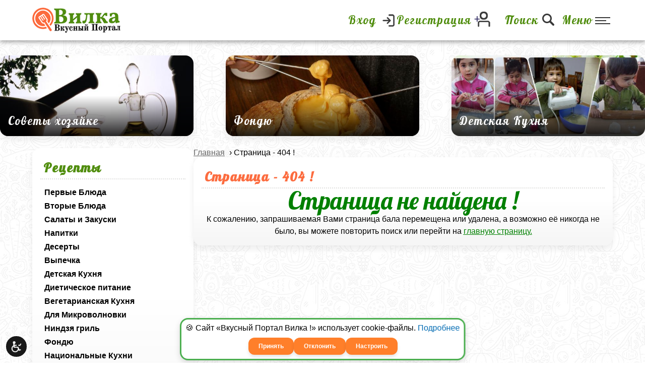

--- FILE ---
content_type: text/html; charset=utf-8
request_url: https://vilka.co.il/404/?404;https://vilka.co.il:443/Rate.asp?recipe_id=1453
body_size: 62995
content:



<!DOCTYPE html>
<html lang="ru">

<head>
 

<meta charset="utf-8" />


<meta name="keywords" content="" />
<meta name="robots" content="INDEX,FOLLOW" />
<meta name="revisit" content="1 days" />
<meta name="revisit-after" content="1 days" />
<meta http-equiv="x-ua-compatible" content="IE=Edge" />
<meta name="viewport" content="width=device-width, initial-scale=1.0, minimum-scale=1.0"/>
<link rel="icon" type="image/png" href="/pics/main/icon.png" />

<meta property="og:url" content="https://vilka.co.il/404/?404;https://vilka.co.il:443/Rate.asp?recipe_id=1453" />
<meta property="og:image" content="https://vilka.co.il/pics/big/" />
<meta property="og:type" content="website" />
<meta property="og:locale" content="ru_RU" />
<meta property="og:site_name" content="" />




<link rel="canonical" href="https://vilka.co.il/404/?404;https://vilka.co.il:443/rate.asp?recipe_id=1453">

<link rel="preconnect" href="https://fonts.googleapis.com">
<link rel="preconnect" href="https://fonts.gstatic.com" crossorigin>
<link href="https://fonts.googleapis.com/css2?family=Caveat:wght@600&family=Lobster&display=swap" rel="stylesheet">

<link rel="stylesheet"  type="text/css" href="/css/design.css?x=23:31:50">
<!--link rel="stylesheet"  type="text/css" href="/css/icons.css?23:31:50"-->

<!--script src="/js/script.js" defer></script-->



<!-- Google tag (gtag.js) -->
<script async src="https://www.googletagmanager.com/gtag/js?id=G-GTM7HCCZJF"></script>
<script>
  window.dataLayer = window.dataLayer || [];
  function gtag(){dataLayer.push(arguments);}
  gtag('js', new Date());

  gtag('config', 'G-GTM7HCCZJF');
</script>
<!-- Google analytics.... Facebook pixel.... -->
<!-- Top.Mail.Ru counter -->
<script type="text/javascript">
var _tmr = window._tmr || (window._tmr = []);
_tmr.push({id: "2077890", type: "pageView", start: (new Date()).getTime()});
(function (d, w, id) {
  if (d.getElementById(id)) return;
  var ts = d.createElement("script"); ts.type = "text/javascript"; ts.async = true; ts.id = id;
  ts.src = "https://top-fwz1.mail.ru/js/code.js";
  var f = function () {var s = d.getElementsByTagName("script")[0]; s.parentNode.insertBefore(ts, s);};
  if (w.opera == "[object Opera]") { d.addEventListener("DOMContentLoaded", f, false); } else { f(); }
})(document, window, "tmr-code");
</script>
<noscript><div><img src="https://top-fwz1.mail.ru/counter?id=2077890;js=na" style="position:absolute;left:-9999px;" alt="Top.Mail.Ru" /></div></noscript>
<!-- /Top.Mail.Ru counter -->
</head>
<body>


<div id="backToTop" class="Hide"></div>
<header id="header">
 <section class="HeaderIn">
	 
		
	 <figure class="logo"><a href="https://vilka.co.il" title="Вкусный Портал Вилка"><img src="/pics/main/logo.png?new_logo" alt="логотип сайта" /></a></figure>
		
		<section id="main_navigation">
		 
			 
			<div class="Hide" id="login_panel_1">	
				 <section class="button_in NoMobile"><a href="/login" class="login_btn" title="Вход">Вход</a></section>
			</div>
			<div class="Hide" id="login_panel_2">
			<section class="button_in NoMobile"><a href="/register" class="reg_btn" title="Регистрация">Регистрация</a></section>	
			</div>	
				
				
				<div class="Hide" id="acc_panel_1">
				 <section class="button_in NoMobile"><a href="/myaccount" class="acc_btn" title="Мой кабинет" >Мой кабинет</a></section>
				</div>
				<div class="Hide" id="acc_panel_2">
					<section class="button_in NoMobile"><button class="logout_btn" title="Выход" onClick="javascript:logout();">Выход</button></section>
				</div>
				<div class="Hide" id="acc_panel_3">
					<section class="button_in NoMobile"><a href="/myaccount/newrecipe" class="more" id="add_new_recipe">Добавить рецепт</a></section>
				</div>
			</div>	
			
			
		 <div class="button">
			  <section class="button_in"><button id="search_btn" title="Поиск" onClick="javascript:open_search();"><span class="NoMobile">Поиск</span></button></section>
					<div id="search_opened" class="Hide">
					 <section class="title_section">
					   <span class="title">Поиск</span>
								<button class="close_btn" onClick="javascript:close_search();" title="Закрыть">&times;</button>
						</section>
						<form  autocomplete="off" id="search_form1" method="post" name="search_form1">
						<section id="search_section" class="search_section autocomplete">
						 <input type="text" id="search_inpt" class="search_inpt" aria-label="поисковое слово"  required  oninvalid="this.setCustomValidity('введите поисковое слово')" oninput="this.setCustomValidity('')" placeholder="поисковое слово" />
							<select id="search_slct_dep" class="search_slct" aria-label="раздел" onChange="change_search_cat()">
							 <option value="recipe">Рецепты</option>
								<option value="article">Полезное</option>
							</select>
							<button type="submit" class="search_btn" id="search_btn2" />
						</section>
						
						<section>
						 
						 <br /><button type="button" onClick="advanced_search()">Расширенный поиск рецептов</button>
						 <br /><button type="button" onClick="cat_search()">Поиск по категориям рецептов</button>
						</section>
						</form>
						
						<form id="search_form3x" method="post" name="search_form3x" class="Hide">
						<section class="search_section">
						 
							<select id="search_slct_cat" class="search_slct" aria-label="категория">
							 <option value='38'>Вегетарианская Кухня</option><option value='32'>Вторые Блюда</option><option value='34'>Выпечка</option><option value='35'>Десерты</option><option value='39'>Детская Кухня</option><option value='52'>Диетическое питание</option><option value='47'>Для Микроволновки</option><option value='56'>Картофельные Блюда</option><option value='62'>Консервирование</option><option value='48'>На скорую Руку</option><option value='36'>Напитки</option><option value='37'>Национальные Кухни</option><option value='66'>Ниндзя гриль</option><option value='31'>Первые Блюда</option><option value='63'>Праздничные рецепты</option><option value='57'>Разное</option><option value='33'>Салаты и Закуски</option><option value='61'>Фондю</option><option value='60'>Экзотическая кухня </option>
							</select>
							<button type="submit" class="search_btn" id="search_btn3" />
						</section>
						
						<section>
						 <br /><button type="button" onClick="quick_search()">Быстрый поиск</button>
						 <br /><button type="button" onClick="advanced_search()">Расширенный поиск рецептов</button>
						 
						</section>
						</form>
						
						<form id="search_form2" method="post" name="search_form2" class="Hide">
						<section class="search_section">
						 <input type="text" id="search_inpt2" class="search_inpt" aria-label="поисковое слово"  required  oninvalid="this.setCustomValidity('введите поисковое слово')" oninput="this.setCustomValidity('')" placeholder="поисковое слово" />
							<select id="search_cat" class="search_slct" aria-label="категория"  onChange="javascript:change_sub_cats_search();">
							  <option value='0'>-- Все категории --</option><option value='38'>Вегетарианская Кухня</option><option value='32'>Вторые Блюда</option><option value='34'>Выпечка</option><option value='35'>Десерты</option><option value='39'>Детская Кухня</option><option value='52'>Диетическое питание</option><option value='47'>Для Микроволновки</option><option value='56'>Картофельные Блюда</option><option value='62'>Консервирование</option><option value='48'>На скорую Руку</option><option value='36'>Напитки</option><option value='37'>Национальные Кухни</option><option value='66'>Ниндзя гриль</option><option value='31'>Первые Блюда</option><option value='63'>Праздничные рецепты</option><option value='57'>Разное</option><option value='33'>Салаты и Закуски</option><option value='61'>Фондю</option><option value='60'>Экзотическая кухня </option>
							</select>
						</section>
						
						<section class="search_section">
						 <select id="search_subcat" class="search_slct" aria-label="подкатегория">
							 <option value='0'>-- Все подкатегории --</option><option value='427'>Вторые Блюда</option><option value='613'>Выпечка</option><option value='429'>Десерт</option><option value='428'>Закуски</option><option value='614'>Каши</option><option value='615'>Напитки</option><option value='430'>Первое блюдо</option><option value='568'>Разное</option><option value='611'>Салаты</option><option value='660'>Соусы</option><option value='612'>Супы</option>
							</select>
							<select id="search_type" class="search_slct" aria-label="тип блюда">
							  <option value='0'>-- Тип --</option><option value='11'>Алкоголь</option><option value='18'>Безалкогольное</option><option value='1'>Вегитарианская</option><option value='17'>Горячие напитки</option><option value='3'>Диетическое</option><option value='9'>Молочное</option><option value='4'>Мучное</option><option value='2'>Мясное блюдо</option><option value='7'>Овощное</option><option value='6'>Рыба</option><option value='8'>Свинина</option><option value='5'>Смешанный тип</option><option value='10'>Фруктовый</option>
							</select>
						</section>
						<section class="search_section">
						 <select id="search_time" class="search_slct" aria-label="время приготовления">
							  <option value='0'>-- Время --</option><option value='20'>1 день</option><option value='24'>1.5 - 2 часа</option><option value='22'>1.5 часа</option><option value='2'>10-15 минут</option><option value='26'>1-1.5 часа</option><option value='3'>15-20 минут</option><option value='21'>2 дня</option><option value='27'>2 часа</option><option value='4'>20-25 минут</option><option value='5'>25-30 минут</option><option value='17'>3 часа</option><option value='6'>30-35 минут</option><option value='7'>35-40 минут</option><option value='8'>40-45 минут</option><option value='9'>45-50 минут</option><option value='10'>50-55 минут</option><option value='23'>5-10 минут</option><option value='11'>55-60 минут</option><option value='15'>Больше 2 часов</option><option value='16'>Больше 3 часов</option><option value='18'>Больше 4 часов</option><option value='19'>Больше 5 часов</option><option value='12'>Больше 70 минут</option><option value='13'>Больше 90 минут</option>
							</select>
							<select id="search_koshi" class="search_slct" aria-label="сложность приготовления">
							 <option value='0'>-- Сложность --</option><option value='2'>Любитель</option><option value='1'>Начинающий</option><option value='3'>Професионал</option>
							</select>
						</section>
						<section class="search_section">
						 <select id="search_method" class="search_slct" aria-label="метод приготовления">
							 <option value='0'>-- Метод --</option><option value='33'>Ninja Grill</option><option value='23'>В блендере</option><option value='5'>В горшочке</option><option value='6'>В духовке</option><option value='4'>В казане</option><option value='2'>В кастрюле</option><option value='7'>В кляре</option><option value='22'>В контейнере</option><option value='9'>В мантышнице</option><option value='8'>В микроволновке</option><option value='10'>В мультиварке</option><option value='11'>В рукаве</option><option value='12'>В скороварке</option><option value='13'>В фольге</option><option value='19'>В форме</option><option value='28'>Веничком</option><option value='20'>Во фритюре</option><option value='14'>Гриль</option><option value='15'>Засолка</option><option value='3'>Капчение</option><option value='17'>Маринование</option><option value='27'>Миксер</option><option value='34'>Мороженица</option><option value='29'>Мультимейкер</option><option value='18'>На мангале</option><option value='32'>На пару</option><option value='1'>На плите</option><option value='21'>На сковороде</option><option value='25'>Резка</option><option value='35'>Сборка</option><option value='31'>Смешанный</option><option value='30'>Смешивание</option><option value='24'>Терка</option><option value='16'>Холодное Капчение</option><option value='26'>Шейкер</option>
							</select>
							<select id="search_portion" class="search_slct" aria-label="количество порций">
							 <option value='0'>-- Порции --</option><option value='17'>1- 2 порции</option><option value='1'>1 порция</option><option value='30'>1 штука</option><option value='23'>10 - 12 порций</option><option value='15'>10 порций</option><option value='10'>10-15 штук</option><option value='24'>12 - 14 порций</option><option value='11'>15-20 штук</option><option value='18'>2 - 3 порции</option><option value='2'>2 порции</option><option value='31'>2 штуки</option><option value='12'>20-30 штук</option><option value='19'>3 - 4 порции</option><option value='3'>3 порции</option><option value='32'>3 штуки</option><option value='22'>30-35 штук</option><option value='16'>4 - 5 порций</option><option value='4'>4 порции</option><option value='25'>40-45 штук</option><option value='13'>40-50 штук</option><option value='21'>5 - 6 порций</option><option value='5'>5 порций</option><option value='9'>5-10 штук</option><option value='6'>6 порций</option><option value='26'>60-70 штук</option><option value='28'>6-7 порций</option><option value='29'>6-8 порций</option><option value='7'>7 порций</option><option value='27'>7-8 порций</option><option value='8'>8 порции</option><option value='14'>9 порций</option>
							</select>
						</section>
						<section class="search_section">
						 <label for="with_images" class="search_slct2" aria-label="только рецепты с фото"><input type="checkbox" id="with_images" /> только с фото</label>
						 <button type="submit" class="more1" id="search_btn22">Поиск</button>
						</section>
						<section>
						<br /><button type="button" onClick="quick_search()">Быстрый поиск</button>
						<br /><button type="button" onClick="cat_search()">Поиск по категориям рецептов</button>
						</section>
						</form>
					</div>
			</div>
		 <div class="button">
			  <section class="button_in"><button id="menu_btn" title="Главное меню" onClick="javascript:open_main_navigation();"><span class="NoMobile">Меню</span></button></section>
					<div id="main_navigation_opened" class="Hide">
					 <section class="title_section">
					   <span class="title">Навигация</span>
								<button class="close_btn" onClick="javascript:close_main_navigation();" title="Закрыть">&times;</button>
						</section>
						<section class="navigation_links">
					   <nav id="nav1">
								 <section class="MobileMenuTitle">
								  <a href="/recipemaincat" class="sub_title first">Рецепты</a>
										<div id="navMobile1"><button title="Открыть меню" onClick="menu_action('menu1')" id="btn_1" class="plus">&rsaquo;</button></div>
									</section>
									<section id="Nav1Links"><a href='/recipecat/?cat_id=31'>Первые Блюда</a><a href='/recipecat/?cat_id=32'>Вторые Блюда</a><a href='/recipecat/?cat_id=33'>Салаты и Закуски</a><a href='/recipecat/?cat_id=34'>Выпечка</a><a href='/recipecat/?cat_id=35'>Десерты</a><a href='/recipecat/?cat_id=36'>Напитки</a></section>
								</nav>
								<nav id="nav2">
								 <span class="sub_title" role="separator">&nbsp;</span>
									<section id="Nav2Links"><a href='/recipecat/?cat_id=47'>Для Микроволновки</a><a href='/recipecat/?cat_id=66'>Ниндзя гриль</a><a href='/recipecat/?cat_id=61'>Фондю</a><a href='/recipecat/?cat_id=38'>Вегетарианская Кухня</a><a href='/recipecat/?cat_id=52'>Диетическое питание</a><a href='/recipecat/?cat_id=39'>Детская Кухня</a></section>
								</nav>
								<nav id="nav3">
								 <span class="sub_title" role="separator">&nbsp;</span>
									<section id="Nav3Links"><a href='/recipecat/?cat_id=63'>Праздничные рецепты</a><a href='/recipecat/?cat_id=37'>Национальные Кухни</a><a href='/recipecat/?cat_id=60'>Экзотическая кухня </a><a href='/recipecat/?cat_id=56'>Картофельные Блюда</a><a href='/recipecat/?cat_id=62'>Консервирование</a><a href='/recipecat/?cat_id=48'>На скорую Руку</a><a href='/recipecat/?cat_id=57'>Разное</a></section>
								</nav>
								
								<nav id="nav4">
								 <section class="MobileMenuTitle">
								   <a href="/articlemaincat" class="sub_title">Полезное</a>
									  <div id="navMobile2"><button title="Открыть меню" onClick="menu_action('menu2')" id="btn_2" class="plus">&rsaquo;</button></div>
									</section>
									<section id="Nav4Links"><a href='/articlecat/?cat_id=41'>Продукты и история</a><a href='/articlecat/?cat_id=44'>Маленькие Хитрости</a><a href='/articlecat/?cat_id=50'>Советы хозяйке</a><a href='/articlecat/?cat_id=51'>Энциклопедия</a><a href='/articlecat/?cat_id=61'>Лечебная Кухня</a><a href='/articlecat/?cat_id=63'>О национальной кухне</a><a href='/articlecat/?cat_id=60'>Кулинарная Школа</a></section>
								</nav>
								
								<nav id="nav5">
								 <section class="MobileMenuTitle">
								   <a class="sub_title" onClick="menu_action('menu3')">Разное</a>
								   <div id="navMobile3"><button title="Открыть меню" onClick="menu_action('menu3')" id="btn_3" class="plus">&rsaquo;</button></div>
									</section>
									<section id="Nav5Links"><a href='/about'>О сайте</a><a href='/contact'>Пишите</a><a href='/accessibility'>Декларация</a><a href='/terms'>Правила пользования</a><a href='/content/?id=22'>Новости сайта</a><a href='/authors'>Наши кулинары</a><a href='/content/?id=47'>Политика конфиденциальности</a></section>
					    
								</nav>
						</section>
						<section class="Mobile MarginTop MobileSubMenu">
						 <div id="acc_x1">
						 <div class="Hide" id="login_panel_1m">	
				     <section class="button_in"><a href="/login" class="login_btn2" title="Вход">Вход</a></section>
									<span>|</span>
			    </div>
			    <div class="Hide" id="login_panel_2m">
			     <section class="button_in"><a href="/register" class="reg_btn2" title="Регистрация">Регистрация</a></section>	
			    </div>	
						 </div>
				
				   <div id="acc_x2">
				   <div class="Hide" id="acc_panel_1m">
				    <section class="button_in"><a href="/myaccount" class="acc_btn2" title="Мой кабинет">Мой кабинет</a></section>
								<span>|</span>
				   </div>
				   <div class="Hide" id="acc_panel_2m">
					   <section class="button_in"><button class="logout_btn2" title="Выход" onClick="javascript:logout();">Выход</button></section>
				   </div>
							</div>
				   <div class="Hide" id="acc_panel_3m">
					   <section class="button_in"><a href="/myaccount/newrecipe" class="more" id="add_new_recipe">Добавить рецепт</a></section>
				   </div>
			    </div>	
						</section>
					</div>
			</div>
		 
		</section>
	
 </section>
</header>
<div role="separator" class="sep"></div>


<script>
        let acc_panel_1 = document.getElementById("acc_panel_1");
		let acc_panel_2 = document.getElementById("acc_panel_2");
		let acc_panel_3 = document.getElementById("acc_panel_3");
		let login_panel_1 = document.getElementById("login_panel_1");
		let login_panel_2 = document.getElementById("login_panel_2");
		let search_inpt  = document.getElementById("search_inpt");
		
		let acc_panel_1m = document.getElementById("acc_panel_1m");
		let acc_panel_2m = document.getElementById("acc_panel_2m");
		let acc_panel_3m = document.getElementById("acc_panel_3m");
		let login_panel_1m = document.getElementById("login_panel_1m");
		let login_panel_2m = document.getElementById("login_panel_2m");
		
		let search_values = ["Грибной суп","Суп из Шампиньонов","Суп грибной с галушками","Суп из свежих грибов и картофеля","Сырный суп","Сыр к завтраку","Яблоки с сахаром","Гренки","Салат из стеблей шпината и щавеля","Салат из сырых овощей","Салат из моркови с чесноком","Салат из белокочанной капусты","Салат осенний","Салат витаминный","Салат зеленый","Салат из свеклы с хреном","Салат из брынзы с помидорами","Свекла в сметане","Салат картофельный","Салат из вареной капусты с орехами и чесноком","Салат Столичный","Салат из печени трески","Салат из консервированной скумбрии","Салат из рыбы и раков","Салат из домашней птицы","Салат из овощей и отварного языка","Салат из бараньих ножек","Винегрет из рыбы","Салат из сельди","Салат из кальмара","Салат из креветок","Салат из капусты ","Салат из маринованных грибов","Салат из соленых грибов","Салат из белых грибов","Салат грибной с ветчиной","Салат из шампиньонов","Салат из грибов и картофеля","Салат весенний","Салат любительский","Салат из помидоров яиц и сыра","Яичный салат - 2 -","Салат из свекольника с хреном","Салат из краснокочанной капусты и картофеля","Винегрет","Салат из дыни","Салат из ананасов","Суп из гуся","Суп из куриных потрохов","Суп с цыпленком","Суп из цыпленка с вермишелью","Суп картофельный с сосисками","Солянка сборная мясная","Суп из телятины с томатом","Суп молочный с рисом","Суп гороховый","Суп - пюре из гороха","Суп - пюре грибной","Суп - пюре из чечевицы","Борщ","Борщ украинский с пампушками","Рыбная солянка с грибами","Суп из крапивы","Суп вегетарианский","Щи суточные","Суп - харчо с орехами","Уха ростовская","Суп из сыра и мяса","Суп с макаронами и сыром","Суп из кореньев и зелени","Суп мучной (постный)","Суп рыбный с фрикадельками","Окрошка мясная","Окрошка рыбная","Окрошка с редисом на кефире","Холодный суп из лука - порея","Суп - таратор со свежими огурцами","Шашлык из баранины на мангале","Шашлык по - кавказки","Баранина с фасолью","Баранина отварная","Пилав из баранины","Бутерброды с килькой","Бутерброд с сельдью","Бутерброд с сосисками и хреном","Закусочный торт с красной рыбой и икрой","Яичница глазунья","Яичница по - деревенски","Яичница с медом","Яйца фаршированные сырным кремом","Омлет с капустой и творогом","Грибная икра","Заливной мусс из ветчины","Заливной паштет в формочках","Заливное из гусиной печенки","Сазан заливной фаршированный","Перец фаршированный овощами","Помидоры фаршированные грибами","Грибки из яиц и помидоров","Тефтели рыбные в томате","Сельдь маринованная","Паштет из печени","Паштет из зайца","Студень говяжий","Мужужи","Ароматные маффины","Банановые маффины","Банановые подушечки","Биф Бургеры с сюрпризом","Булочки в виде зверюшек","Детское антипасто","Картофельные корочки для гостей","Кукуруза по-чертовски","Кукурузные блины с соусом","Молочный солодовый коктейль","Ореховое печенье","Пепперами-паста","Пикантные лепешки","Сосиски в шлафроке","Шоколадные и апельсиновые маффины","Яичные хлебцы в виде животных","Фрикадельки по-итальянски","Овсяные вафли","Поросенок фаршированный","Шашлык из свинины с луком","Эскалоп","Свинина в пикантном соусе","Свинина тушеная по - домашнему","Грудинка свиная жареная в сухарях","Свинина с миндальными орехами","Спагетти со свининой","Свинина с луком, запеченная в тесте","Печень свиная жаренная куском","Бефстроганов","Говядина с грибами","Антрекот с луком","Говяжий язык в яблочном соусе","Русское жаркое","Говядина тушенная с грибами","Берлинский шницель"," Пудинг из говяжьей печени с грибами","Фляки по - варшавски","Карп запеченный с грибами","Окунь тушеный с салом и картофелем","Рыба в горшочках","Фаршированная рыба","Судак в соусе","Судак фри","Жареная треска в маринаде","Треска запеченная с гречневой кашей","Лещ с гречневой кашей","Сациви из рыбы","Зразы из рыбы и грибов под соусом","Биточки из сардельки","Запеканка из сельди","Налим, тушеный с грибами и огурцами","Котлеты рыбные","Гусь в белом вине","Гусь, утка в горшочках с овощами","Индейка фаршированная грецкими орехами","Цыплята жареные с желтками на крутонах","Курица тушеная с черносливом","Жюльен из птицы","Цыплята табака","Курица в горчичном соусе","Запеканка из курицы","Цыплята тушенные в сметане","Курица по французски со спагетти","Корзиночки с цыплятами","Курица тушенная в томате","Чахохбили из курицы","Перепела в сметане с сырными кнелями","Перепела запеченные в баклажанах","Перепела с томатным соусом","Голуби по - монастырски","Дикие утки тушеные","Солянка московская на сковороде","Жаркое из оленины со сметаной","Жаркое из дикого кабана","Репа с мясным фаршем","Кольраби по - польски","Ленивые голубцы","Капуста запеченная ломтями","Брюссельская капуста с сухарями","Картофельная запеканка","Картофельная запеканка с мясом","Картофель жареный","Картофель жареный с грибами","Картофелины запеченные с сыром","Печеный картофель фаршированный сыром","Картофель фаршированный сельдью","Картошка под парусом","Картофельные котлеты с брынзой","Пирожки картофельные с грибами","Долма овощная","Овощной пирог","Овощные голубцы","Тыква фаршированная","Пюре свекольное с яблоками","Свекла тушенная в сметане","Фракийский гювеч","Помидоры жареные по - китайски","Овощные тефтели","Огурцы тушеные","Хлебный квас","Брусничный сок","Флип Энтузиаст","Напиток из шиповника","Пирожные ореховые в шоколадной глазури","Трубочки миндальные","Пирожные кофейные","Пирожное Колбаска","Профитроли на Песах с кремом","Восточное пирожное","Трюфели","Печенье Шишки, орешки, белочки, желуди","Печенье из творога","Печенье Камелия","Печенье Ореховые кольца","Печенье сдобно - ореховое","Печенье Осенний пейзаж","Печенье Фруктовое ассорти","Манделах - рейнское печенье","Шоколадное курабье","Рулет с яблоками","Вертута с орехом и изюмом","Яблочный пирог","Бисквитный пирог с яблоками","Грушевый пирог","Австралийский фруктовый пирог","Восточный пирог","Кофейный пирог со сливками","Пирог Флора","Кекс апельсиновый","Кекс именинный","Кекс с вареньем","Кекс ореховый","Кекс масляно фруктовый","Кекс с тмином","Медовые кексы","Пудинг из сливок и бисквита","Мусс из яблок","Мусс из мака","Крем шоколадный","Крем из кислого молока","Крем творожный","Халва с медом","Решид - халва","Клубника с белковой пеной","Клубника с розовым снегом","Творог растертый с молоком и клубникой","Торт с ананасом в креме","Торт Наполеон - 1","Торт Прага","Дрезденский торт","Чешский торт","Торт безе","Шоколадный торт со сливками","Торт Еж","Торт миндальный","Бисквитный торт с кремом","Фруктово - творожный торт","Эльзасский торт","Бататовые чипсы","Блинчики с фундуком и шпинатом","Вегетарианские спагетти","Восточный салат из моркови","Гороховый таббуле","Гратен с топинамбуром и спаржей","Грибной салат с макаронными изделиями","Десерт из груш с сыром","Десерт из груш, слив и дыни","Десерт из слив, яблок и земляники","Десерт из черешни с яблоками","Десерт из яблок и слив","Кабачки с сыром","Картофель с яйцом и молоком","Картофельная запеканка с сыром","Котлеты из гороха","Мариновонная моццарелла","Овощи с маслом","Суп из цветной капусты","Тыквенная каша","Яйца по-украински","Похлебка","Суп из креветок","Суп из сушеных яблок и чернослива","Апельсины, начиненные фруктовым салатом","Закуска деликатесная","Салат из свежих помидоров и яблок","Салат из сныти","Салат из тертой моркови с апельсином","Салат из яблок и сыра","Сельдерей с апельсинами","Салат морской","Грибы с беконом под травяным соусом","Запеченная цветная капуста","Лук - порей с маслом","Паштет из индейки","Тушеная красочная капуста с апельсинами","Тресковые ломтики с креветками под сливками","Телячье филе в ветчинной - шпинатной оболочке","Ветчина в соусе из сливок и томатов","Итальянский суп - лапша","Овощной суп с говяжьим языком","Персиково - творожная запеканка","Пышные творожные оладьи","Шашлык из грудки индюшки","Ароматный жареный рис","Блинчики с творогом","Вареники с творогом","Галушки из творога","Клецки из брынзы","Сладкая сырковая масса","Сырники из творога с картофелем","Сырные крокеты","Творог со свежей зеленью","Соус белый (к рыбе)","Соус яично-масляный (к рыбе)","Белый соус (к мясному блюду)","Соус красный к мясному блюду","Соус томатный  к мясному блюду","Соус грибной к овощным блюдам","Соус молочный к овощным блюдам","Соус с яйцом к овощным блюдам","Соус томатный к овощным блюдам","Томатный соус","Соус из горчицы с каперсами","Квас из концентpата","Квас из сухаpей","Сладкий рулет с орехами и сухофруктами","Шницель куриный","Курица с картофелем в духовке","Пикантный салат из баклажанов","Шашлык из баранины с жиром","Долма из баранины ","Салат из баранины","Анцакс - печенье из овсяных хлопьев","Австралийский рисовый пудинг","Австралийский фруктовый торт","Капит - большой бифштекс","Австралийские бифштексы с бананами","Австралийский томатный коктейль","Австралийский летний салат","Салат из свежих помидоров с яблоками","Салат-ассорти из помидоров и яиц","Слоеный салат из репчатого лука и сыра","Салат из моркови с творогом","Салат из тушеного мяса","Салат из колбасы","Салат из куриных окорочков","Красный салат из рыбных консервов","Салат из яиц с сыром","Закуска из сельди с яблоками","Закуска из риса","Закуска из творога с редисом","Закуска с мясом креветок ","Аджика","Соус из слив","Соус - кабул","Соус Альфредо с грибами","Соус луковый по-индийски","Соус из анчоусов","Чесночный соус","Паста","Кисло-сладкий соус","Остро-сладкий китайский соус","Соус из кабачков с грибами","Треска с фасолью","Свинина с апельсинами ","Суп из говядины","Фаршированная телячья грудинка","Масляные клецки","Рождественский сазан","Говядина по-венски в соусе и с хреном","Жареные маринованные цыплята","Печеночные клецки","Венские пористые клецки","Кайзеровский омлет","Жаркое Эстерхази","Кулич","Зальцбургский нокерльн","Гугельхупф - ванильная баба","Мариленд Недель - абрикосовые клецки","Торт Захер","Салат английский","Яйца в колбасном фарше по-шотландски","Яйца пашот по-английски","Салат с сельдью","Томатный мусс с сыром","Суп мясной","Шотландский перловый суп","Мясо по-ирландски","Студень по-шотландски","Гусь жареный","Индейка по-английски ","Телятина по-английски","Острая рыба","Белуга панированная","Шепердспай - Пастушья запеканка","Печеный картофель с сырным суфле","Пай с яблоками","Бабушкин пудинг","Английский шоколадный пудинг","Летний пудинг","Английский торт к чаю","Хрустящие шоколадные пирожные","Апельсиновый крем","Сладкий перец с оливковым маслом","Салат из жареного перца и помидоров","Анчоусы с чесноком","Печень в соусе","Турта с мясом","Кука-буреки с начинкой из помидоров и перца","Яичница с помидорами, чесноком и красным перцем","Яичница с чесноком и петрушкой","Сардины, жаренные во фритюре","Рыба, жаренная во фритюре, с острым соусом","Скумбрия, фаршированная по-алжирски","Шорба чечевичная","Шорба молочная","Суп-пюре из фасоли","Суп из креветок","Курица, сваренная на пару с овощами","Курица, жаренная на решетке","Джари из сухих бобов","Баранина, запеченная с сыром","Лепешки из картофеля","Фасоль, отваренная с луком и помидорами","Овощи фри запеченные","Картофель в белом соусе","Кускус с рыбой","Лапша с зеленым горошком","Салат шерги","Зеленый салат","Салат с апельсинами","Салат из жареного сладкого перца","Салат из вареных баклажанов","Салат из вареной моркови","Яичница с пряными травами","Брики из пресного теста с яйцом","Бриуаты с мясом","Биссара с горохом","Шорба из курицы с вермишелью","Ргаиф с начинкой","Рыба во фритюре","Рыбный суп по-мароккански","Курица фаршированная, сваренная на пару","Баранина, сваренная на пару с картофелем","Бешкито - хрустящее лимонное печенье к чаю","Салат из огурцов и сладкого перца","Баклажаны печеные","Икра морковная","Мшалуаш","Суп из кальмаров","Яичница с помидорами и специями","Рыбный суп по-тунисски","Рыба, фаршированная по-тунисски ","Рыбные котлеты","Говядина, тушенная с шампиньонами","Цыпленок в панировке","Курица, запеченная в духовом шкафу","Лапша с мясными шариками","Макароны с бараниной по-тунисски ","Спагетти с бараниной или курицей","Жареная баранья нога","Рыба по-египетски","Барабулька по-александрийски","Баранина с черносливом","Цыпленок по-александрийски  ","Баклажаны по-арабски ","Тамийя","Кебаб винный из баранины","Иранские голубцы","Пахлава со сметаной","Финики фаршированные","Салат овощной","Помидоры по-андалузски","Овощной суп по-андалузски","Куриный суп","Поэлья (суп)","Олья поурига","Пучеро","Рыба по-астурийски","Тушеная треска по-бискайски","Клецки из лангуста","Курица по-мадридски","Фаршированный перец по-испански ","Красная капуста в красном вине","Пудинг банановый","Борщ украинский с мясом","Щука фаршированная","Фаршированный запеченный карп","Бабушкины котлеты","Тефтели в томатном соусе","Шашлык из свинины","Суп из помидоров и сладкого  перца","Суп вермишелевый по-аргентински","Грудинка молодого барашка, жаренная на решетке","Карбонадо аргентинское","Петух по-аргентински","Аргентинское жаркое","Салат по-аргентински","Суп из бобов (чорба)","Зеленые бобы на сковороде","Панада по-аргентински","Бульон с рисом или манной крупой","Суп картофельный на мясном бульоне","Суп-лапша на курином бульоне","Суп картофельный с рыбой","Суп рисовый слизистый  на мясном бульоне","Суп-пюре из картофеля","Суп слизистый перловый с молочно-яичной смесью","Суп-крем рисовый с мясом","Заливные мясные фрикадельки","Кальмары с творогом и яйцом","Пудинг из отварного мяса и овощей","Шницель мясной рубленный  паровой с яйцом","Фрикадельки мясные паровые","Морковь тушеная","Пудинг морковный","Пудинг манный","Каша манная на бульоне ","Биточки из риса и моркови","Запеканка из риса и овощей","Запеканка из риса с яблоками","Макароны с творогом","Каша овсяная молочная","Яичница-глазунья паровая","Запеканка из пшеничного хлеба с вишнями","Рис с клубникой","Зразы морковные с яблоками","Тыква запеченная с абрикосами","Перцы фаршированные рисом","Плов из кабачков","Салат из сельдерея и моркови","Суп-пюре из стручковой фасоли","Суп из помидоров с чесноком","Рассольник с солеными огурцами и сметаной","Фрикадельки куриные паровые","Сочники с творогом","Плов из риса с фруктами","Запеканка из риса с мясом","Лещ запеченный с макаронами, в молочном соусе","Картофель в молоке","Рыба отваренная в пергаменте","Биточки из отварного мяса, запеченные в сметане","Яичница-глазунья с помидорами","Зразы манные с мясом","Омлет белковый запеченный","Кольраби запеченная со сметаной","Суп молочный с лапшой","Огурцы фаршированные мясным салатом","Овощное рагу","Суп из сушеных фруктов","Суп молочный с кукурузой","Оладьи из сырого картофеля","Яйца запеченные с луком","Омлет с зеленым луком","Салат из сушеных абрикосов и яблок","Суп из свежих фруктов","Суп-пюре из абрикосов","Пудинг рисовый с творогом и яблоками","Плов из риса фруктов и овощей","Суфле из пшеничного хлеба и моркови","Фасоль стручковая запеченная","Пудинг из соевой муки с творогом","Запеканка из тыквы с творогом","Суп из клубники","Суфле из кур и цветной капусты","Суп из кураги с рисом","Соус молочный с яйцом","Отварная говядина в соусе","Творожники со сметаной","Морковь тушенная с зеленым горошком","Кольраби тушенная с яблоками","Картофель тушенный с кабачками","Капуста тушенная в молоке","Рыба в овощном желе","Творожники с морковью","Зразы из отварного мяса","Кнели куриные паровые","Картофельное пюре с тыквой ","Картофельные палочки","Рулет картофельный с цветной капустой","Каша тыквенная","Пудинг манный с фруктами и творогом","Каша овсяная с черносливом","Творожная запеканка с морковью","Зразы творожные","Компот из яблок и апельсинов","Салат с сельдью","Салат из редьки со сметаной","Салат из сладкого перца с помидорами","Салат из картофеля и зеленого горошка","Щи зеленые со щавелем","Борщ со щавелем","Пюре из шпината","Окрошка овощная","Суп-пюре из кальмаров","Свекла жареная с яблоками","Свекольник из сырой свеклы","Суп перловый с овощами","Борщ литовский","Отварная говядина с кабачками и помидорами","Окрошка из свежих огурцов","Кольраби тушеная с помидорами","Суфле из цветной капусты","Цветная капуста запеченная с яйцами","Свекла со сметаной","Голубцы овощные","Рыба в прозрачном маринаде","Фрикадельки рыбные в желе","Печень жареная с луком","Говядина шпигованная овощами, тушеная","Рагу из кур","Пюре морковное","Свекла фаршированная овощами","Пюре из тыквы и кураги","Кабачки фаршированные  отварным мясом","Баклажаны жареные","Каша гречневая рассыпчатая","Запеканка с ливером ","Омлет белковый с цветной капустой","Творожная паста с сыром и шпинатом","Яичница в помидоре","Творожная запеканка","Суп-пюре из шпината","Щи донские","Окрошка свекольная","Голубцы диетические","Суп из свежих огурцов","Суфле из капусты","Салат из фасоли с сыром","Салат из сладкого перца с чесноком","Пюре из кабачков","Запеканка из капусты с мясом","Пудинг из цветной капусты ","Цветная капуста","Котлеты капустные со сметаной","Омлет с зеленью укропа ","Салат из белокочанной капусты","Сельдерей запеченный в сметане","Салат из сельдерея и картофеля","Пюре из свеклы и тыквы","Салат из крапивы","Капуста в кляре","Икра баклажанная","Творожники со сметаной","Курица отварная с белым соусом","Биточки из рыбы и творога запеченные","Телячий шницель в фольге","Куриные ножки по-восточному","Отварная говядина с луком","Бефстроганов из отварной говядины","Соус молочный","Соус грибной","Печень говяжья по-строгановски ","Грудинка телячья паровая","Жареный Карп","Пирожки с мясом - Чуду","Кармашки из баклажан с мясом","Мясной рулет","Голубцы под овощами","Пирожки с тыквой","Запеканка овощная (Паштеда)","Курзе с мясом","Чахохбили из баранины","Бозартма из баранины","Бараний ливер в сальнике","Чанахи","Люля - кебаб","Коньяк с лимонным соком","Столичный","Водка с лимонным соком","Водка с вермутом","Водка с апельсиновым соком","Морская пена","Водка с ромом","Царская водка","МаRе","Водка с какао и сливками","Гренада","Ром с вермутом","Ямайка","Огненный шар","Карусель","Маяк","Подснежник","Пиратский пунш","Коньячный","Лимонный","Белый медведь","Янки","Наслаждение","Ореховый кофе","Вдохновение","Мокко по-восточному","Фруктово-кофейный коктейль","Кофе по-шварцвальдски","Яблочно-клубничный кофейный коктейль","Киргизский чай","Чай по-английски","Казахский чай","Калмыцкий чай","Киргизский чай Актынчай","Нагайский чай","Таджикский чай Ширчой","Чай по-шведски","Чай по-польски","Соленый чай","Хвойный чай","Брусничный чай","Киржач","Чайный напиток","Вишнево-коньячный чай Нимфа","Чайный коктейль Черный бальзам","Грузинский пчелиный чай","Чай Фея","Древний рецепт чая","Чай с красным вином","Вишнево-коньячный чай","Медовый Васпуракан","Чайный напиток с гвоздикой","Жажда жизни","Вишнево-ромовый чай","Вьетнамский чай","Апельсиново-лимонный коктейль","Медово-слоистый коктейль","Всадник","Белая ночь","Алая роза","Апельсины в вермуте","Подснежник","Карусель","Кармен","Одуванчик","Сахарный игристый","Турбуленс","Легион","Дар природы","Мускатель","Сенсация","Полет","Бим-бом","Кизиловый коктейль","Кулон","Лявониха","Квас из ржаного хлеба","Хлебный квас","Хлебный квас с изюмом и мятой","Квас густой с изюмом","Квас сухарный","Украинка","Квас душистый с мятой","Квас запорожский","Квас тминный","Клюквенный квас","Рулет из отварного мяса  запеченный в соусе","Оладьи тыквенные","Яичница в помидоре с мясом и грибами","Омлет с зеленым луком ","Клюква в сахарной глазури","Яблоки, запеченные с брусникой","Черная смородина с творогом","Яблоки, запеченные с медом и орехами","Варенье из брусники с корицей и гвоздикой","Манный пудинг с яблоками","Овсянка с яблоками","Воздушный пирог из яблок","Яблоки в тесте","Яблоки печеные","Апельсиновый пудинг","Апельсиновые блины","Пирог с бананами","Крем банановый","Апельсиновый омлет с фундуком","Бананово-сырный крем","Бабка из белого хлеба с яблоками","Сибирская любовь","Свидание в смородине","Трепанги, тушенные с куриным филе","Трепанги, тушенные с луком","Креветки и сельдерей с соусом","Креветки тушеные","Креветки в остром соусе","Печеные креветки","Креветки в томатном соусе","Креветки в кисло-сладком соусе","Морская капуста, тушенная с курицей","Крабы с зеленым салатом","Крабы с огурцом","Соленая курица с ананасом","Грудка индейки с ананасами","Рагу из рыбы с ананасом","Курица с ананасом по-китайски","Кирпичики","Шницели из индейки","Крылышко и ножка","Фаршированный картофель","Спагетти с томатным соусом","Спагетти с соусом бешамель","Жаркое с лисичками","Эротические Шницели","Фаршированные голуби","Куриные грудки с ананасом","Баклажаны с фаршем","Меланж","Плов с тыквой и фруктами","Индийский острый плов","Суп из креветок","Суп рисовый с мидиями","Суп рисовый с крабами","Суп из омаров","Бульон с фрикадельками из моллюсков","Апельсиновый суп","Суп лимонный с рыбой","Холодный лимонный суп","Эротический холодник","Суп из рогоза","Холодник из щавеля","Соус сметанный для овощных салатов","Холодный грибной соус","Хрен с уксусом","Хрен со сметаной","Маринад овощной без томата","Маринад  овощной  с томатом","Салатная заправка","Салатная заправка со сметаной","Соус майонезно-сметанный","Соус молочный","Соус сметанный","Соус сметанный с томатом и луком","Соус сметанный с хреном","Соус томатный","Томатный соус из свежих помидоров с луком","Укропная заправка","Луковый соус","Соус карри","Соус с паприкой","Фруктовый соус","Лимонный соус","Салат из моркови, апельсина и изюма","Египетский салат Мункачина","Апельсиновый салат на коньяке","Сельдерей с апельсинами","Салат африканский из бананов","Салат из бананов со спагетти","Салат из бананов и дыни","Грейпфрутовый салат","Фруктовый салат с киви","Летний салат с киви","Салат из кокосового ореха и картофеля","Салат из моркови с лимоном","Салат из лимонов","Фруктовый салат в ананасе","Тарталетки с ананасами","Салат с апельсинами","Салат из мандаринов с креветками","Салат из мандаринов с сельдереем","Салат из лука и граната","Японский салат","Тропический салат","Аргентинский салат","Салат из фиников, моркови и имбиря","Салат из творога и ананаса","Закуска из кальмаров под майонезом","Закуска из креветок с зеленым салатом","Бананы в сиропе из вина","Плов с курицей и нутом в казане","Салат десертный","Салат из репчатого лука с сыром","Яичный салат","Грибной салат","Салат рыбный","Салат из крабов","Графские развалины","Коктейль Цитрусовый","Коктейль Вишневочка","Коктейль Озарение","Коктейль Ликер со сливками","Коктейль Звон хрустальных капель тихого дождя","Лимонадно-ягодный коктейль","Коктейль Лимонный аперитив","Сливовый коктейль","Русский коктейль Хвойный","Десертный коктейль","Свадебный коктейль","Южный апельсиновый коктейль","Вишневый коктейль Вишня в роме","Апельсиново-алычовый коктейль","Лимонный коктейль Гранула","Классический рецепт коктейля Куба либре","Вишневый коктейль Изабелла","Малиновый коктейль Озарение","Коктейль Месть","Коктейль Шекспир","Коктейль Магнолия","Лимонный коктейль «Каин»","Золотистый коктейль Си мажор","Белый коктейль с апельсиновым соком","Коктейль Фруктовый Джин","Коктейль Колер","Джин с лимоном","Шафрановый коктейль Поэма","Коктейль со шпинатом Кровяная плазма","Коктейль Не надо слов","Коктейль Прогулка при луне","Коктейль Сфинкс","Коктейль Иностранец","Коктейль Загадка","Французский коктейль «Брианд»","Вишневый коктейль Луна","Коктейль Эликсир лимонный","Коктейль Вдохновение","Коктейль Полифем","Ванильно-сливочный коктейль","Яблочный коктейль","Золотая апельсиновая осень","Коктейль Сильва","Коктейль Виктория","Коктейль Ереван","Коктейль Апельсин","Коктейль Ябеда","Коктейль Молния","Кубинский коктейль Остров Свободы","Коктейль Пять углов","Румынский коктейль","Коктейль Эстрадный","Коктейль Кругозор","Коктейль Меридиан","Коктейль Земной шар","Коктейль Русская тройка","Коктейль Русалка","Коктейль Сухой","Ярославский бальзамированный коктейль","Яблочный коктейль Полярная звезда","Лимонный коктейль по-американски","Чешский коктейль Роб-Роу","Коктейль Космос-виски","Коктейль Роби","Смородиновый коктейль Канада-Финик","Охотничий коктейль Спотыкач","Лимонный коктейль Атлантик","Лимонно-вишневый коктейль","Апельсиновый коктейль Гарсон","Канадский сауэр","Коктейль Фиеста","Коктейль Смородиновый","Коктейль  До мажор","Ерш","Пивной  коктейль Лимпопо","Сангари Хаф-энд-хаф","Российский сангари","Пиво с яблочным сидром","Светлое пиво с вином Адамант","Теплое пиво с желтком Джоуль","Подогретое пиво с пряностями Апогей","Крюшон с апельсинами","Крюшон Солнечный","Арбузный крюшон","Крюшон клубничный Сфера","Крюшон Аромат природы","Вишневый крюшон Соло","Дынный крюшон Папирус","Крюшон малиновый","Клубничный крюшон","Крюшон Летний аромат","Крюшон с ананасами","Крюшон Праздничный","Крюшон Майские зори","Крюшон Кинг","Крюшон Валери","Крюшон лимонно-малиновый","Крюшон Готика","Крюшон Олимп","Крюшон Фантазия","Глинтвейн по-болгарски","Глинтвейн с яичным желтком Терем","Винный глинтвейн с перцем Мадрид","Старинный глинтвейн Лотос","Винный глинтвейн Фант","Глинтвейн Астра","Кофейный глинтвейн","Абрикосовый коктейль ( Молочный)","Абрикосы со сливками","Горячий абрикосовый коктейль","Дынное молоко","Молочно-земляничный коктейль","Земляничное молоко","Коктейль с горячим молоком и клубничным соком","Молочно-лимонно-медовый коктейль","Мятно-молочный коктейль с чесноком","Молочно-малиновый коктейль","Холодный малиновый коктейль","Молочно-миндалевый коктейль","Абрикосовый коктейль","Фаршированные цыплята с орехами","Простой соус к рыбе","Горячий соус - белое вино - к рыбе","Рыбный соус с петрушкой и укропом","Соус из трав","Соус к рыбе с овечьим сыром","Нормандский соус","Шведский соус","Соус - белое масло - к рыбе","Бархатистый соус","Томатный рыбный соус с овощами","Соус горчичный на рыбном бульоне","Горячий ореховый соус к рыбе","Сметанный соус к рыбе","Сметанный соус на рыбном бульоне - 1","Сметанный соус на рыбном бульоне - 2","Сметанный соус с хреном на рыбном бульоне","Луковый соус на молоке","Молочный соус к рыбе","Соус морней","Молочный соус с раковым маслом","Белый соус с мидиями","Закуска из селедки - Миниатюрка -","Шашлык с майонезом и овощами","Баклажаны в майонезе с чесноком","Миндальное молоко","Минерально-молочный коктейль","Кокосовое молоко","Персики с молоком","Сливово-молочный коктейль","Смородиново-молочный коктейль","Томатное молоко","Томатно-молочный весенний коктейль","Томатно-молочный коктейль с перцем","Черничное молоко","Абрикосовый сок","Сок моркови с лимонной кислотой ","Сок из облепихи","Сок томатный","Напиток томатный","Напиток из моркови и апельсина","Морс из варенья","Морс из клюквы","Морс из лимона","Морс из смородины","Морс из яблок","Морс из малины или клубники","Лимонад из смородины с медом","Лимонад яблочно-вишневый","Лимонад из черешни","Лимонад малиновый","Клубничный лимонад","Брусничный лимонад","Шиповниковый лимонад","Персиковый лимонад","Молочный гоголь-моголь","Ванильный гоголь-моголь","Брусничный физ","Малиновый джулеп","Земляничный коблер","Вишневый Флот","Лимонад из ягод","Апельсиновый лимонад","Самса - Бухарская кухня","Молочный соус жидкий","Молочный соус с сыром","Молочный сладкий соус","Молочный сладкий соус с ванилином","Светлый основной соус","Соус с сельдереем или петрушкой","Лимонный соус","Белый соус с яйцом","Соус к белому мясу","Белый масляный соус","Весенний соус","Белый соус со сметаной","Цыпленок фаршированный грибами","Запеканка из  Брокколи","Белый соус со сметаной и луком на бульоне","Соус «Кольбер»","Шафранный соус","Шоколадный соус с чесноком","Белый соус с хреном","Белый соус с хреном и сыром","Горячий соус с хреном и сметаной","Молочный соус с луком","Молочный соус с луком и пряностями","Сметанный соус на бульоне","Густой яичный соус","Яйца ","Сукияки (говяжье мясо с овощами)","Темпура","Хару-но-сарада (разноцветный овощной салат )","Киноко но таманеги (фаршированный лук по-японски)","Куриная печень по-японски","Лапша по-японски","Японский салат с уксусом","Японское чайное мороженое","Котлеты рыбные по-японски","Летний суп","Печень по-японски","Суп-пюре по-японски","Цыпленок по-японски","Японский салат из риса","Рис и красные бобы по-японски","Ерш по-японски","Японские рыбные лепешки","Цыплята в яйце","Японский салат","Треска с яйцами в сметанном соусе","Фаршированные помидоры","Кальмары в сметанном соусе","Треска, камбала, палтус в белом соусе","Отварная камбала","Отварная форель","Камбала, тушенная со сладким стручковым перцем","Жареный кальмар","Яблочно-рисовая каша","Фасоль с уксусом и чесноком","Лобуц (салат)","Сторац-бадрожан (баклажаны с чесноком)","Хаш","Бозбаш зимний","Кололик","Суп таронский","Мсапур с фруктами","Воспи апур","Форель пряная","Форель по-норски","Долма ереванская с виноградными листьями","Толма из лука","Толма аштаракская","Бастурма маринованный шашлык","Измири кюфта","Мшош фасолевый","Ай лазан","Борани из овощей","Салат из фасоли (Нигерия)","Салат из овощей и фруктов (Ангола)","Салат из бананов (Уганда)","Рыба в маринаде (Нигерия)","Суп по-африкански (Судан)","Уха африканская (Гана)","Суп со стручковой фасолью по-сомалийски","Шашлык по-африкански (Мозамбик)","Котлеты отбивные из телятины по-африкански (Конго)","Цыпленок жареный (Сомали)","Курица, жареная в маринаде (Сенегал)","Яйца по-африкански (Эфиопия)","Паштет из фасоли (Эфиопия)","Кукуруза, жаренная с луком (Судан)","Беляши по-африкански (Уганда)","Пан-кекс по-гански","Панно (печенье) по-венски","Каша рисовая молочная с фруктами","Крем банановый (Мозамбик)","Баранина на сковороде по - домашнему","Пудинг из инжира по - Креольски","Рис с бананами по - Венесуэльски","Салат из бананов ","Фруктовый салат","Харчо","Харчо из курицы с орехами","Бозартма из баранины","Бозартма из цыпленка   ","Суп из грецких орехов","Суп из красной фасоли","Форель в орехово-уксусном соусе","Чахохбили из говядины","Тушеная курица с орехами","Цыпленок табака с восточными специями","Курица в остром соусе","Сациви из домашней птицы","Толма из баранины или говядины","Икра из баклажанов","Фасоль разварная с зеленью","Фасоль с винным уксусом и растительным маслом","Картофельные фрикадельки","Грибы тушенные с яйцами","Шампиньоны с маслом и яйцами","Шампиньоны поджаренные","Сулугуни жареный","Чемква","Яичница с сыром сулугуни","Вареные яйца с ореховой подливкой","Яичница с орехами","Кутья с орехами и луком","Салат миланский","Салат Тоска","Канапе с анчоусами","Салат Фигаро","Маслины по-сицилийски","Салат пьемонтский","Салат с копченой рыбой","Фаршированные шампиньоны","Суп Минестроне","Суп-пюре по-милански","Суп-пюре из чечевицы по-неаполитански","Суп с хлебом по - итальянски","Суп павеза","Неаполитанские потроха","Осетрина по-итальянски","Треска Мистраль","Лососина жаренная в тесте","Рагу из баранины","Свиной шницель по-сицилийски","Отбивная из телятины по-милански","Филе миньон по-неаполитански ","Цыпленок с баклажанами","Помидоры запеченные","Итальянские голубцы","Ризотто по-милански","Спагетти Болонья","Макароны по-неаполитански","Римский шницель из сыра","Макароны по-милански","Итальянская пицца с шампиньонами","Курут шарики из творога","Салат Жанылык","Бешбармак по-киргизски","Кесме суп","Лагман по-киргизски","Шорпо из баранины","Асип","Бифштекс Сусамыр","Форель жареная по-иссыкульски","Кульчетай - мясо с бульоном","Горячая закуска из печени","Котлеты Ала-тоо","Каттама","Самса - Киргизская кухня","Хошан","Боорсок","Гокай","Санза","Пирожное Карагат","Суп крестьянский","Суп из моркови","Грибной суп","Суп картофельный постный","Суп картофельный с мясом","Суп с зеленым горошком","Суп фасолевый","Суп из крапивы или щавеля","Борщ с квашеной капустой","Рассольник домашний","Калья из курицы","Солянка донская","Солянка с заварными клецками","Окрошка мясная","Окрошка овощная","Окрошка с рыбой","Тушеная говядина с грибным соусом","Говядина тушенная с красным вином","Говядина-филей, тушенная с вином","Тушеная говядина-рулет","Бефстроганов (говядина по-строгановски)  с горчицей","Ростбиф из филея говядины, жаренный в печи","Воловий рубец","Жаркое из баранины","Буженина в сенной трухе с пивом","Жареный гусь с яблоками","Жареные рябчики","Караси жареные со сметаной","Карп вареный с красным вином","Гурьевская каша с орехами и вареньем","Kaшa манная на миндальном молоке","Каша пуховая","Густая рисовая каша на молоке","Каша рисовая запеченная в тыкве","Kaшa костромская ячневая с горохом","Каша пшенная молочная","Полбяная каша","Сметанник","Пирожок","Картофель печеный фаршированный","Курица по итальянски  (Каччиаторе)","Индейка Мари-Мадлен","Куриная печень по-индонезийски","Куринная печенка, жаренная с яблоками","Суп из зеленой фасоли ","Уха из угря","Усач жаренный на решетке","Биточки из баранины на решетке","Коктейль по-чилийски","Пирожное из маисовой муки","Треска в винном бульоне ","Баранья шурпа с поджаркой","Баранья шурпа без поджарки","Кукурузная шурпа","Пиева луковый суп","Мастава","Машхурда суп с машем","Шурпа-чабан суп с картофелем и помидорами","Катыкли шолгом хурда суп с репой и кислым молоком","Катыкли хурда рисовый суп с кислым молоком","Ерма суп с дробленой пшеницей","Каймак шурпа суп из сметаны","Нарын суп","Плов с сушеным урюком","Каваток палов - плов с голубцами из виноградных листьев","Ивитма палов плов с горохом","Шавля","Шавля с фасолью","Шавля с сушеным урюком","Мохора полужидкая каша из гороха","Халим каша из пшеницы","Салат из свежих овощей с мясом","Кавурдак","Хасип баранья колбаса с ливером","Казан кебаб в казане","Казан кебаб из домашней птицы","Бехили жаркоп жаркое с айвой","Шашлык по-узбекски","Хасып колбаски","Тухум-дульма котлеты","Салат из лососины","Салат из свеклы","Салат селедочный","Фрикасе из макрели","Салака в сладком маринаде","Лососина сапожника","Экреоря - яичница по-фински","Яичное масло","Картофельный салат","Хаттунаурит - запеченная репа","Репная Красная Шапочка","Колбаски Ряннти","Маленькие крупяные колбаски","Сыр Ватрушка","Яичный сыр","Сыпучий домашний сыр","Салат грибная салака","Заливное из рыбы","Елеброд - суп из пива","Мясной суп по-фински","Гороховый суп Хернерокка","Щи по-фински","Суп из оленьих костей","Клецки по-фински","Пальтен финский Патавери","Печеночный пирог","Пирог с грибами","Майтокалакейтто - рыба, тушеная в молоке","Плов хорезмский","Плов с айвой","Плов с урюком","Плов с бараниной","Плов с цыпленком","Душанбинский плов","Супчик из шпината","Корзиночки с творогом","Лагман","Патырча","Чучвара (пельмени)","Катлама","Катырма","Юпка","Чумза лагман (дунганская лапша)","Чак-чак - восточная сладость","Гуштли нон","Салат оливье с яблоком","Фаршированная куриная пулька","Суп рассольник с фрикадельками","Куринный суп с вермишелью","Студень из индюшки.(Холодец)","Грудинка Куринная Переполох","Пирог с мясом","Грудка цыплят в соусе Барбекю","Цыплята в оливковом масле с розмарином","Цыплята в гриле в лимонно-мятном соусе","Цыплята с чесноком и с грудинкой гуся","Цыплята с куркум и лимоном","Бахш - Зеленый плов","Фаршированная куриная Пулька","Блины с творогом","Цыпленок Табака","Пирог Ту-би-шват","Вишневый эг-ног","Зимний эг-ног","Эг-ног Рождество","Крыжовниковый эг-ног Рассвет","Малиновый эг-ног","Восточный эг-ног","Эг-ног вишнево-малиновый","Малиновый эг-ног Майский закат","Шотландский эг-ног","Цветная капуста запеченная с молоком","Печень по Бразильски","Салат бразильский","Баклажаны в горшочке","Бутерброд с тертым редисом","Бутерброд с яичным паштетом","Гуляш картофельный ","Закуска баклажановая ","Закуска из печеного перца ","Закуска холодная из кабачков ","Запеканка из тыквы в горшочке ","Икра баклажанная с помидорами ","Кабачки жаренные","Капуста в горшочке","Карри овощное","Картофель Дофинэ с молоком и сыром","Барашек с мятой под простоквашей","Бекон с яблоками","Говядина в имбирном соусе","Говядина с начинкой из зелени","Биточки из баранины, жареные на решётке","Салат Сэвитне","Суп Чангуа","Суп-крем из лука","Суп-крем из помидоров","Суп-крем из красной фасоли","Суп-крем из шпината","Суп-крем из гороха","Молочный коктейль с бананом","Курица в зеленом соусе","Кучуко колумбийский (ячменный суп)","Куриный бульон по-креольски","Салат немецкий","Салат картофельный с майонезом","Салат с сельдью и майонезом","Рольмопс (сельдь под маринадом)","Салат селедочный","Бульон по-немецки","Бульон с омлетом","Суп-пюре гороховый с гренками","Суп с пивом","Суп картофельный с сосисками","Суп-пюре из цветной капусты","Бифштекс по-Гамбургски","Розетты из свинины","Колбасные клецки","Мясо по - Мюнхенски","Картофель жаренный с ветчиной и яйцами","Капуста цветная запеченная","Шарлот","Блинчики с сыром","Бисквит из мацовой муки на Песах","Салат из хрена и яблок","Яйца заливные","Ракушки из колбасы","Сельдь в майонезе","Салат картофельный с фасолью","Салат из сельди","Сельдь в сметане","Булочки фаршированные шампиньонами","Бутербродная Масса из Трески","Хлеб Грахама Домашней Выпечки","Песочное печенье","Каша рисовая молочная с изюмом","Запечённые цыплята с картофельным гарниром и томатной сальсой","Сазан заливной фаршированный","Торт Апельсиновый","Баклажаны запеченные в горшочке","Суп овощной с клецками","Мясо тушеное с кореньями","Мясо в тесте","Сардины в слойке","Мозги жаренные с луком","Капуста фаршированная","Суп с куриными потрохами","Курица фаршированная грибами и яйцом","Цыплята жаренные в имбирьном и апельсиновом соусе","Цыплята с помидорами и баклажанами","Закуска из творога с креветками","Суп рыбный с перловой крупой","Рулет из телятины с овощным гарниром и майонезом","Абрикосовый коктейль с цедрой","Березовый шипучий коктейль","Виноградный коктейль","Вишневый коктейль с ананасовым соком","Вишневый напиток","Вишнево-земляничный коктейль","Вишнево-апельсиновый коктейль","Вишнево-лимонный коктейль","Клубничный коктейль","Клюквенный коктейль с вишнёвым сиропом и корицей","Коктейль из кольраби и яблок","Коктейль из крыжовника","Красный соус к мясу ","Коричневый соус","Коричневый винный соус","Коричневый луковый соус","Коричневый грибной соус с томатом ","Коричневый огуречный соус ","Коричневый овощной соус ","Португальский соус ","Испанский соус с грибами","Томатный соус к жареным мясным блюдам","Томатно-масляный соус","Томатный соус провансаль ","Томатный соус по-Венгерски ","Соус из свежих помидоров ","Соус из помидоров с луком ","Соус из свежих помидоров с овощами","Соус из свежих помидоров с вином","Пряный соус из свежих помидоров ","Соус из томатного сока ","Луковый соус ","Соус луковый острый","Пикантный соус с солеными огурцами","Пикантный соус с маринованными огурцами ","Пикантный соус со сметаной","Фаршированные Огурцы","Рыбный Салат","Салат Витаминный","Цыплята в горшочках с фенхелем и помидором","Цыплята в лимонном соусе, на листиках Аругола","Цыплята на ананасе и перцах, в сладко горьком соусе","Цыпленок в винном соусе, шоколаде и приправах","Салат Цезарь","Домашняя лазанья с соусом Бешамель и Болоньезе","Цыпленок в чесночном соусе с макаронами","Цыплята в маринаде в гриле","Рыба под маринадом","Салат Черный лес","Коктейль Возвышенное","Творожные Пончики","Грибной микс с зеленью и орехами","Морковь с чесноком","Миндальное печенье с кремом","Домашняя Пицца","Картофельный Суп - Индийская кухня","Картофельный Суп","Картофельный Суп с Грибами","Суп Картофельный с Клецками","Суп Картофельный с Чесноком","Суп Картофельный с Рыбой по-домашнему","Юшка Картофельная с Кабачками","Салат Картофельный с Капустой","Салат Картофельный с Сельдереем","Салат из картофеля яблок и сельдерея","Картофельный Салат по Итальянски","Рулет с Яйцами","Картофельные Галушки","Картофельные галушки с брынзой по Словацки","Вареники с Картофелем 1","Вареники с Картофелем 2","Картофельные колбаски","Омлет с картофелем","Каурма из Картофеля","Мусака","Картофель в соусе По-Перуански","Картофель Дофинэ","Картофель запеченный с яйцом","Картофель печеный Гассель","Картофель по Савойски","Картофель по Словацки","Картофель с Кабачком","Картофель с Фасолью","Картофель Тушеный","Картофель Тушеный в Сметане","Картофель тушеный с баклажанами","Картофель тушенный с бараниной","Свинина в кисло-сладком соусе","Салат из курицы с ананасами","Корейский салат из картофеля с мясом Камди-Ча","Курица с орехами","Индейка фаршированная печенью","Фаршированное филе индейки","Белая куропатка тушенная в сметане","Рябчик в сметане","Куропатка с апельсинами","Фазан жаренный с грибами и луком","Филе фазана с вареньем","Тетерев жаренный с орехами","Перепела запеченные в тыкве","Рис с орехами","Яблоки печеные","Бекон с яблоками","Гуляш из говядины","Карбонат с овощами","Маринованные куриные крылышки","Курица фаршированная","Мясо жареное в сметане","Мясо на ребрышках","Телячья грудинка","Телятина тушеная с грибами","Телятина пикантная","Рулет с яйцом","Рулет континентальный","Ростбиф по-флорентийски","Отбивные свиные запеченные","Торт Идеал","Торт Гусиные Лапки","Простое фруктовое мороженое","Мусс из тыквы","Мусс из растворимого кофе","Яичный мусс","Мусс из яблок","Мусс клюквенный с манной крупой","Мусс из мака","Мусс из клюквы","Быстрый малиновый мусс","Шоколадный мусс с абрикосами","Клюквенный мусс","Мусс из сухофруктов","Пудинг паровой с имбирем","Шоколадный пудинг","Ореховый пудинг","Сладкий пудинг из фасоли","Десерт жареная тыква","Пудинг из ячневой крупы с сухофруктами","Десертный крем","Ванильный крем","Ореховый крем","Крем из яблок и крупы","Чайный крем","Творожные Кексы","Рыба Тиляпия тушеная с овощами","Малиновый десерт","Тыквенный крем из сухофруктов","Кофейный крем","Крем из сухофруктов","Крем из ржаного хлеба","Ванильный крем","Лимонный крем","Суп из овсяных хлопьев с фруктами","Хлебный суп","Суп из брусники","Молочный суп с ячневой крупой и морковью","Сладкий суп со стружками","Фруктовое мороженое с клубникой и лимоном","Ягодное мороженое с хрустящим печеньем","Мороженое с яблоками и ежевикой","Суфле по-сицилийски","Лимонное суфле","Клюквенный кисель","Лимонный кисель","Десерт из груш с ежевикой","Десерт из запеченных слив","Дрожжевое тесто","Бисквитное тесто ","Слоеное тесто","Заварное тесто для профитролей","Песочное тесто","Сливочное тесто для пирожков ","Торт Скорпион","Мясо по-запорожски","Николо-Урюпинская настойка","Пельмени Амур в горшочках","Фаршированные помидоры","Рыба под маринадом","Сладкие Вафли (Трубочки)","Селедка под шубой","Салат Крабовый","Картофель тушеный с колбасой и луком","Картофель тушеный с луком","Картофель тушенный с овощами","Кофе по-арабски","Кофе по-египетски","Кофе по-турецки ","Кофе по-французски","Кофе по-алжирски","Апельсиновый кофе","Кофе по-восточному","Кофе по-африкански","Кофе по-индонезийски","Кофе по-польски","Кофе по-австрийски","Кофе Амстердам","Кофе с молоком или сливками","Сельдь с овощами","Сельдь рубленая с яйцом и чесноком","Форшмак из сельди с яблоками","Фаршированная рыба холодная","Кнели из рыбы в томатном соусе","Рыба жареная в томатном соусе","Рыба отварная","Рыба маринованная","Кисло-сладкая салака","Язык заливной","Куриный бульон с затиркой","Куриный бульон с пельменями","Щи на мясном бульоне","Борщ на мясном бульоне","Борщ холодный сладкий"," Борщ холодный красный","Суп гороховый с мясом","Пыцье","Мясной суп с цветной капустой","Суп фасолевый (гороховый) с картофелем ","Молочный суп с вермишелью","Молочный суп с рисом","Гефилте фиш тушеная","Гефилте фиш запеченная","Гефилте фиш с сырым луком","Гефилте фиш с жареным луком","Рыба кисло-сладкая","Чолит-фиш","Яичница с сельдью","Хелзль (фаршированные шейки)","Жаркое из говядины","Жареная телятина с брусникой","Эсик-флейш (кисло-сладкое мясо)","Говядина под кисло-сладким соусом","Баранина тушеная с чесноком","Отбивные из курицы или индюшки","Курица, фаршированная картофелем ","Утка, фаршированная лапшой","Кишки фаршированные","Барабулька Метрдотель","Индейка, жареная на вертеле","Суп Халима-ияй Тайланд","Картофель тушеный с фасолью","Кулеш с салом","Картофель фаршированный мясом","Картофель фаршированный сыром","Колдуны-Картофельные клецки","Картофельные кнедлики с кисло-сладкими овощами","Картофельное Пюре","Картофельное Пюре по Американский","Луковое пюре по французски","Разноцветное Пюре -Праздничное","Крокеты из Картофеля","Картофельные Крокеты Запеченные","Картофельные Крокеты со сливами по Австрийски","Картофельная Запеканка с сыром","Картофельная Драчена","Лежни Картофельные","Калалаатикко","Блины Картофельные -1","Блины Картофельные - 2","Оладьи Картофельные","Мороженное с рисово манной кашей -Детвора-","Пасхальные  клецки из мацы","Хремзлах - сладкое на Песах","Цукер-леках пасхальный пирог","Картофельные латкес с мацой на Песах","Оладьи из мацы на Песах","Мясные Блины из Мацы на Песах","Паштет из куриной печени","Оладьи из Мацовой муки на песах","Картофельные Котлеты","Картофельные Котлеты с Грибами","Картофельные Котлеты с Грибной Подливкой","Картофельные Котлеты с Квашенной Капустой","Картофельные Котлеты с Мясом","Картофельный Шницель","Шаньги","Запеканка из Картофеля с Творогом","Картофель с Черносливом","Салат из Бобовых","Японское блюдо оладьи из картофеля","Оладьи по Шахтерски","Острые картофельные оладьи","Картофельная Каша со Шкварками","Оладьи Фаршированные Грибами","Налистники из Картофеля","Картофельная Бабка - Белорусская кухня","Картофельная Бабка-2","Картофельная Кулебяка","Картофельные Ватрушки","Картофельные Ватрушки - 2","Картофельные Ватрушки - 3","Картофельные Калитки","Картофельные Творожники","Картофельный Пирог","Кекс из Картофеля с Какао","Картофельное Печенье с Мармеладом или Джемом","Картофельный Пирог - 1","Картофельные Пирожки с Грибами","Картофельные Пирожки с Капустой","Картофельные Рожки","Сырники с Картофелем и Изюмом","Картофельный Хворост","Соус Сметанный","Картофельные Оладьи","Картошка жаренная -Весеняя-","Маринованные овощи","Слоеные Пирожки с Капустой","Песочный Пирог с Яблоками","Рулет из грудинки индюшки","Торт на Песах - Мацовник ","Кубинский салат из дичи","Канья (суп)","Суп из цветной капусты","Суп-пюре из свежей кукурузы","Суп из фиолетовой фасоли с гренками","Аррос кон камаронес","Польо кон аррос — курица с рисом","Камаро - Тушеная Курица","Свиные отбивные по-кубински","Тортилья","Тортилья по-баскски","Кубинский рыбный тортик","Рыбный суп протертый","Фасоль жареная стручковая","Карапулка","Кошачий хлеб","Фруктовый салат","Жареные дольки ананаса","Яйца по-королевски","Кофе-Сода","Холодный Кофе - Ног","Коктейль Морозная Мисс","Ледяной Кофе О-Лей (с молоком)","Кофе с лимоном","Коктейль Джунгли","Кофе со льдом по-тайски","Кофе по-арабски","Кофе Де Олла","Кофе по-французски","Кофе-Грог","Баклажаны с зеленью и сыром","Шведский суп из пива","Американский пивной суп","Голландский пивной суп с вином","Славянская похлебка","Русская окрошка","Раки в пиве ","Десерта «Павлова» с малиновым вареньем","Тортики","Профитроли виндбойтель со взбитыми сливками","Начинённые листья винограда","Сорбет из белого вина","Салат  из огурцов ","Салат летний","Салат с цветной капустой","Салат из морской капусты","Салат из свежих овощей","Салат греческий","Салат из свежих грибов","Салат из щавеля","Салат из баклажанов и сладкого перца ","Салат из сладкого перца с брынзой","Салат из белокочанной капусты","Салат из картофеля и зелени","Салат из репы","Салат из свеклы с чесноком","Салат из капусты с чесноком","Винегрет с морской капустой","Винегрет с грибами","Винегрет","Салат из тыквы","Салат с морковью и фруктами","Салат из квашеной капусты с яблоками","Салат из сыра по-французcки","Салат картофельный","Салат из капусты с морковью и яблоками","Салат из овощей и риса по-французски","Картофельный салат с маслинами","Салат из маринованных грибов и овощей","Салат из квашеной капусты с грибами","Салат из зеленого горошка, моркови и яблок","Салат из свеклы с фасолью","Салат из фасоли и грибов","Салат из помидоров с грецкими орехами","Салат из капусты с зеленым горошком","Тюльпаны из помидоров","Закуска из сладкого перца","Острая морковка","Икра из баклажанов","Фасоль отварная в маринаде","Икра из баклажанов по-грузински","Икра из сладкого перца и зеленых помидоров","Икра луковая","Икра овощная","Икра из свеклы по-кавказски","Икра из свежих грибов","Закуска из баклажанов","Бутерброды с консервированными грибами","Гренки с сыром и чесноком","Гренки с яблоками и сыром","Гренки с сыром","Фасоль с ореховым соусом","Помидоры, фаршированные грибами","Шампиньоны в маринаде","Капуста деликатесная в маринаде","Борщ вегетарианский","Суп с цветной капустой","Грибной суп с лапшой","Суп грибной с овсяными хлопьями","Летний суп с грибами","Суп с плавлеными сырками","Фасолевый суп","Луковый суп по-французски","Рассольник","Солянка грибная","Щи из квашеной капусты с грибами","Щи из свежей капусты","Щи из квашеной капусты с фасолью","Борщ с фасолью","Суп гороховый","Суп овощной с шампиньонами","Суп из кабачков","Суп с брюссельской капустой","Суп молочный с картофелем","Суп молочный с вермишелью и морковью","Луковый суп с грибами","Молочно-гороховый суп","Суп молочный с чечевицей","Суп из чечевицы","Суп с варениками из квашеной капусты","Вегетарианский плов с грибами","Картофель с мускатным орехом","Капуста, тушенная со сметаной","Винегрет горячий","Фасоль в горшочке","Картофель тушеный","Капуста тушеная","Баклажаны, жаренные с луком","Фаршированный перец","Картофель по-деревенски","Капуста, тушенная со сладким перцем","Капуста, тушенная с яблоками и сладким перцем","Слоеная савойская капуста","Шампиньоны, запеченные с рисом и помидорами","Тушеные грибы","Запеканка из белокочанной капусты","Голубцы с картофелем","Капустные конвертики","Картофель с сырным соусом","Картофель, запеченный в сметанном соусе","Овощная смесь, тушенная в молоке","Картофель, тушенный с грибами","Грибы жареные","Запеканка из риса с овощами","Пельмени с грибами","Жареные кабачки со сметаной","Капуста, тушенная с маслинами","Макароны в сметанном соусе со шпинатом","Гороховые оладьи","Ванильный крем","Печенье с сыром","Хачапури","Торт Мишка","Печенье сахарное","Пряники","Пирожки с грибами","Пирожки с грибами из теста с сыром","Рогалики с яблоками из творожного теста","Вегетарианские ватрушки","Рогалики с ореховой начинкой","Песочный торт Праздничный","Пирожки с капустой в духовке","Плюшки","Творожные палочки","Творожные треугольники с повидлом","Тонкие блины","Оладьи","Оладьи с изюмом","Блины с грибами","Морковное печенье","Булочки с корицей","Булочки с сыром","Пирог из ржаной муки с картофелем","Пирог с творогом и апельсиновыми цукатами","Каша гороховая","Каша смоленская с грибами","Каша гречневая молочная","Каша гречневая рассыпчатая","Каша манная с орехами","Каша овсяная","Каша пшенная с тыквой","Каша рисовая с фруктами","Рисовая молочная каша с черносливом","Каша манная с черносливом","Каша рисовая рассыпчатая","Каша чечевичная","Перловая каша с грибами","Морс клюквенный","Морс апельсиновый","Морс из ревеня","Кисель из свежих ягод","Кисель молочный","Молочно-черничный коктейль","Коктейль с кефиром и ягодами","Чай из плодов шиповника","Чай лесной","Чай земляничный","Ананасово-цитрусовый коктейль","Лимонад","Салат с редькой","Салат из сладкого перца с брынзой","Суп в горшочке","Суп мясной с овощами в горшочке","Коми борщ","Пити","Солянка сборная мясная","Щи суточные","Чесночный суп с гренками","Куриный суп с тортильями","Похлебка петровская","Луковый суп","Похлебка из сардин в горшочке","Цыплята, тушеные с грибами","Курица с рисом в горшочках","Жюльен из птицы","Утка (гусь) в горшочках с овощами","Утка, жаренная с репой","Курица по московски","Цыплята в яблоках","Куриные окорочка по-провансальски","Свинина любительская","Жаркое Полесье","Свинина в пиве","Гювеч","Мясо с курагой","Жаркое по русский","Гуляш в горшочке","Ушное","Телятина, тушенная в горшочке с черносливом","Мясо в горшочках","Русское жаркое","Говядина, тушенная с грибами","Мясо, тушеное по деревенски","Жаркое по молдавски","Картошка с сосисками в горшочках","Баранина отварная","Чанахи","Баранина кисло-сладкая","Баранина, тушеная с черносливом","Рыба, тушенная в горшочке","Рыба с каштанами","Рыба по-старорусски в горшочке","Рыба, тушенная с луком","Рыба, тушенная по-русски","Рыба в горшочке по-охридски","Жаркое из грибов с картошкой","Жюльен из грибов","Картофель в горшочке","Картофель по-селянски","Картофельное пюре с сыром, запеченое в горшочке","Картофельная бабка","Фасоль в горшочке по-гречески","Каша пшенная в горшочке","Каша перловая рассыпчатая","Брюква с медом и орехами","Яйца в горшочках со шпинатом","Яйца в горшочках с моцареллой","Почки в сметане","Печень, тушенная с грибами","Печень в горшочке","Сердце, тушенное с овощами","Заяц тушенный в горшочке","Оленина тушеная с картофелем","Торт Наташа","Стаканник","Торт тетя Галя","Торт Настя","Пай яблочный","Торт Австрийский","Торт Маргарита","Торт Ночка","Наси горен — жареный рис по-индонезийски","Пирог с бананами","Конвертики","Печень куриная по-индонезийски","Рулеты со свининой","Зате","Сате","Бами","Баботе","Холодное индонезийское рисовое блюдо","Лук жареный с орехами","Рыба по-индонезийски","Пюре из тунца Президент","Салат немецкий","Салат из моркови","Салат из моркови со свининой","Салат из папоротника","Салат из баклажан с чесноком","Салат из молодого красного перца ","Салат из креветок в коричневом соусе","Салат из огурцов","Салат из огурцов и зелени","Холодная закуска из огурцов","Холодная закуска из говядины","Холодная закуска из говяжьего языка","Тушеная редька","Острый салат из редьки","Салат из свежей капусты","Салат из капусты","Куриный суп с грибами","Куриный суп","Суп из капусты","Суп из камбалы","Суп из кабачков и мяса","Суп из тушеной говядины","Густой суп из тушеной говядины с томатом","Суп из утки","Суп из свинины ","Суп из свинины и капусты","Суп из морской капусты","Филе из кур, жаренное с орехами","Филе из кур, жаренное с перцем","Хве из филе рыбы","Молоки по-корейски","Жареный карп в муке","Жареная свинина","Свинина в кисло-сладком соусе","Свиные фрикадельки","Пулькоги из свинины","Острый салат из редьки и моркови","Трехцветный чон из говядины","Пхёнъюк из говядины","Тушеная утка под острым соусом","Утка, тушенная целиком","Тушеные говяжьи ребра","Пулькоги из говядины","Чонголь","Лимонный Пай","Торт - Незнакомка","Торт - Вера","Торт Лида","Торт Песочный","Торт Безделушка","Торт слоеный яблочный","Торт Попробуй","Торт Колбаска","Торт Чудо","Торт Юбилейный","Торт Берлинский","Торт Баня","Торт Южный","Торт Свежесть","Торт Медовый","Торт Горчичный","Домашний торт Муравейник","Торт Чебурашка","Холодная вишня","Торт Резиновый","Торт Праздничный","Торт Поленница","Торт Семистаканник","Торт Нежный","Торт Аленушка","Торт Палочный","Торт Творожный","Торт Весенний","Чалпак","Свиное филе в зелени с помидорами","Тыква с начинкой","Печённый картофель с грибами","Торт Татьяна","Торт Мармеладный","Торт из хлебных крошек","Блинный торт с масляным кремом на сахарном сиропе","Торт Кукурузный","Торт Королевский","Торт Изюминка","Торт Оригинальный","Торт Загадка","Мексиканское рагу","Капуста цветная, запеченная под соусом","Торт из Печенья","Торт из Геркулеса","Салат из зеленой паприки","Мясо рубленое холодное","Карп заливной по-венгерски","Гуляш","Гуляш Фальшивый","Суп из свиных субпродуктов с хреном","Суп мясной простой","Суп картофельный с галушками","Суп дьерский со сметаной","Суп овощной с бараниной","Суп хлебный по-крестьянски","Суп из тархони (суп с мучной крупой)","Уха по-сегедски","Перкельт из карпа","Судак балатонский","Карп, жаренный в духовке","Филе из судака по-венгерски","Перкельт из баранины","Паприкаш из телятины","Гуляш из квашеной капусты и риса","Котлеты тушеные из свинины по-венгерски","Баранина с рисом","Паприкаш из кур","Индейка, фаршированная каштанами","Спаржа по-венгерски","Стручковая фасоль","Кабачки по-венгерски","Лечо","Пудинг из капусты","Кольраби тушеная","Помидоры, жаренные в сухарях","Паприкаш из картофеля","Пончики картофельные","Яичница с колбасой и перцем","Яичница с зеленью и овощами","Галушки творожные","Печенье из кукурузной муки","Рис холодный с абрикосами","Печень шпигованная","Помидоры фаршированные","Шурпа (суп)","Догрома чорба (суп)","Унаш (суп из фасоли с лапшой)","Умпач-защи (суп мучной)","Гара чорба (суп с помидорами)","Мастава (суп с рисом и овощами)","Кюфта-шурпа (суп с мясными колбасками)","Гайнатма (суп с горохом)","Люля-кебаб","Шашлык степной","Чекдирме","Говурлан баранина с помидорами","Этли борек пельмени","Шилекли пирожки, жаренные во фритюре","Гутап пирожки с луком","Суитли аш каша молочная","Яглы шуле каша рисовая с растительным маслом","Хейгенек омлет","Корейка баранья по - огородничьи","Суп - пюре из чечевицы","Чечевица с помидорами","Рис с черной фасолью","Пудинг из инжира по-креольски","Оладьи из творога","Делисьез из сыра","Крокеты из сыра","Суфле из сыра","Суп с профитролями","Суп из шампиньонов","Суп из шпината, или Флорентийский суп","Суп из брюссельской капусты","Суп жюльен","Суп из цветной капусты","Суп из фасоли","Суп пармантье","Рыбный суп с кнелями","Яйца с сыром","Мидии в натуральном виде","Мидии по-морскому","Мидии с бешамелью запеченные","Устрицы, жаренные в масле","Устрицы запеченные","Салат из креветок","Филе миньон шателен","Свинина по-бордоски","Окорок с петрушкой","Цыпленок с устричным соусом","Жаркое из индейки","Баклажаны с постным фаршем","Суфле из брюссельской капусты","Зеленый горошек по - французски","Зеленый горошек по-фламандски","Запеканка дофинуа","Тесто для пирожных","Пирог де Ганна","Печенье дамское","Яйца-сюрприз","Жареные бананы","Конде из бананов","Яблоки шателен","Лимонное суфле","Кальмары жаренные","Суп с креветками и рыбой","Рис с креветками","Кангрехада","Томалес де Аррос (манты из риса)","Суп из говяжьих мозгов","Цыпленок по-пиратски","Свиное филе пьяное","Касабе заварной крем","Картофель со свеклой","Редька тертая с яйцом","Салат белорусский","Студень","Рулет из свинины","Печенка, фаршированная по-гомельски","Салат любительский","Карп фаршированный","Салат с сельдью","Крупеня","Верещака","Суп грибной с перловой крупой","Щи из квашеной капусты с фасолью","Щи из квашеной капусты","Рыба, тушенная с картофелем в горшочке","Солянка белорусская рыбная с отварным картофелем","Поросенок жареный","Мясо, жаренное с луком","Мачанка по-крестьянски","Мачанка","Смаженина","Свинина, тушенная по-борисовски","Капуста, тушенная по-домашнему","Печень говяжья тушеная","Колбаски любительские","Котлета Беловежская","Толченый картофель","Картофель, тушенный с печенью и салом","Картофель с грибами в сметане","Драники","Смаженики","Драчена картофельная","Локшины","Сашни белорусские с творогом","Ушки","Вареники","Пелюхи","Брюссельский суп из шампиньонов","Салат","Брюссельская капуста с яйцами","Краснокачанная капуста по-фламандски","Брюссельская капуста с каштанами","Салат из огурцов по-фламандски","Брюссельская капуста по-брюссельски","Омлет из грибов","Льежский салат из зеленой фасоли","Котлеты, приготовленные в духовом шкафу","Рыба по-брюссельски","Свиные отбивные по-льежски","Свиное филе отварное","Птицы без голов ","Панированное мясо гуся","Телячьи почки","Рыбные котлеты по-фландски","Абрикосовый коктейль","Абрикосовый коктейль с цедрой ","Салат норвежский из сельди","Гласмэстарсиль (сельдь стекольщика)","Салат хумус","Салат из авокадо","Рыба маринованная","Суп-пюре из помидоров, риса и сладкого перца","Баранина с черносливом и миндалем","Голубь жареный","Пирожное Картошка","Говядина тушеная с овощями","Кофе по-испански","Кофе Вермон","Кофе - Пралине","Кофе по-орлеански","Коктейль Ночь во Флориде","Кофе- Кеоки","Кофе по-ямайски","Кофе по-ирландски","Праздник О-лей или Молочный праздник","Кофе с клиновым сиропом","Кофе по-средиземноморски","Кофе с патокой и сливками","Кафе-Брюло","Кофе с топленым маслом","Кофе с апельсином","Кофе с кунжутом","Кофе по-датски","Колониальный кофе","Кофе с шоколадом и лесным орехом","Кофе с белым шоколадом","Кофе с алкоголем","Кофе-Неро ","Кажун кофе","Мясные шарики","Праздничные шашлычки","Шпажки Нептун","Красный салат из селедки","Креветки в огуречных башенках","Сэндвичи с тунцом","Икра из маслин","Домашняя сырая колбаса","Рыбная сервировочная тарелка","Жареные креветки","Креветки с соевыми ростками","Чашечка с икрой","Рулетики из сырого мяса","Закуска из сыра с креветками","Палочки с анчоусами","Гренки-палочки с ветчиной и яйцом","Гренки с брынзой и яйцом","Гренки острые","Гренки сырные с ветчиной","Говядина отварная","Говяжья грудинка под соусом","Телятина отварная под соусом","Ветчина и корейка отварные","Отварная свиная грудинка с овощами","Свиные ножки с кислой капустой и горошком","Поросенок отварной под белым соусом","Бараньи ребрышки с капустой","Говядина тушеная натуральная","Жаркое из говядины с помидорами","Жаркое из говядины, натуральное","Филе шпигованное","Говядина тушеная","Говядина, тушенная с луком и картофелем","Говядина маринованная","Говядина с хреном","Чахохбили из говядины","Говядина по-русски","Говядина с луковым соусом","Говядина с шариками из сыра","Говядина с перцем","Мясная тушенка","Говядина с картофелем в формочке","Говядина по-сельски","Зразы из говядины","Зразы из говяжьей вырезки с жареным картофелем","Мясной рулет с начинкой","Рулеты из говядины, фаршированные свининой","Рулетики, фаршированные грибами","Крученики","Гуляш из говядины","Гуляш в горшочке","Азу","Рагу по-фермерски","Рагу из говядины и свинины","Солянка мясная","Говядина, запеченная под майонезом","Поджарка сборная","Говядина, запеченная в фольге","Телятина тушеная","Жаркое из телятины","Жаркое из телятины с овощами","Телятина с укропом","Телятина тушеная, с красным перцем","Зразы телячьи отбивные в натуральном соусе","Зразы из телятины","Рагу из телятины","Телятина, запеченная в горшочках","Жаркое из свинины","Фаршированное свиное филе","Свинина с яблоками","Куриный суп","Картофельный суп с петрушкой","Щи монастырские с грибами","Гороховый суп","Харчо","Томатный суп","Суп луковый, французский","Суп Консул","Бефстроганов","Ромштекс","Говядина тушеная","Рулетики из говядины с сыром","Свинина в пиве","Свиные ребрышки","Свинина по-Гавайски","Гуляш по-Новозеландски","Мясо по-Австралийски","Шпик-гуляш","Рагу по-Ланкаширски","Баранина по-Турецки","Рыба, тушеная с овощами","Рыба тушеная","Рыба в сметане","Рыба по-восточному","Рыбные котлеты","Филе камбалы с шампиньонами и креветками","Лосось с луком-пореем","Жаркое из окорочков с черносливом","Свинина с помидорами и макаронами","Отбивные с квашеной капустой","Свинина, тушенная в горшочках","Гуляш из свинины","Гуляш с квашеной капустой","Свинина запеченая","Свинина, запеченная в фольге","Свинина с луком, запеченная в тесте","Свинина с луком, запеченная в тесте","Бутерброды с помидорами","Бутерброды с огурцами","Салат из риса с красным перцем","Салат по-македонски","Салат по-шопски","Салат из стручковой фасоли и помидоров","Салат с рисом","Филе судака со сладким стручковым перцем","Карп фаршированный ","Плакия из рыбы","Кебаб по-болгарски ","Бисквитный рулет с кремом","Свинина по-мельничьи","Жаркое из баранины","Жаркое из баранины с чесноком","Пирожки с зеленью","Курица с рисом и кедровыми орехами","Яхния с баклажанами","Баранина в укропном соусе","Баранина в собственном соку","Баранина в соусе, с морковью","Баранина, шпигованная чесноком","Баранина с капустой и перцем","Молодая баранина с бобами","Винный кебаб из баранины","Баранья ножка с черносливом","Бараний окорок в сметане","Гуляш из баранины","Рагу из баранины","Плов из баранины","Баранина, печенная с яйцами","Рулет из шпината по-португальски","Фаршированный перец","Саррабуло Рагу по-португальски","Рыба с рисом по-португальски","Рыбная запеканка по-португальски","Карпаччо из трески","Креветки с чесночно-томатным соусом","Эштопета из тунца","Креветки деликатесные ","Спинка молодого барашка, жаренная на решетке","Суп-пюре из чечевицы","Шашлык Люля-Кебаб","Дурма овощные","Тутуи","Ханукальные суфганиет","Фруктовый салат Балаган","Шоколадный рулет с кокосом","Фарфале с креветками и вином","Овощной суп пюре","Приправа из чеснока","Соевая приправа","Приправа из молотых семян сурепки","Дунганский уксус","Салат красочный (хуа цэдезы)","Салат из зелёных стручков фасоли","Салат из баклажан (захади чезы)","Салат из баклажан и зелёных стручков фасоли","Салат Сунзы цэ","Салат из редиса","Салат из редиса и огурцов","Салат из редьки с морковью","Салат из моркови","Салат из фынтёзы (лёнцэ)","Салат из фынтёзы с субпродуктами","Весенний салат (чун цэ)","Салат из сельдерея (захади чинцэ)","Салат из черемши (захади жюце)","Перец жареный с мясом","Жареные баклажаны с бараниной и уксусом","Жареная репа (цохади челян)","Сушеные баклажаны жареные с рисом (цохади чеганзы)","Жареные огурцы (цохади ло хуонгуа)","Жареная тыква","Жареные корешки сои (дуязы цэ)","Крахмальная лапша с мясом (фынтезы цэ)","Фынтёзы с солёным болгарским перцем","Жареные баклажаны (шочезы)","Митон (рисовый суп)","Суп из мяса (люду митон)","Суп с пшеном (хуонмизы митон)","Бантон","Тонмянчир","Мянпяр","Творожный Торт","Мянпяр с дунганской капустой","Мянпяр с картофелем","Тон мянтер","Банановый пудинг","Креольский соус к рыбе или мясу","Жареная свинина","Свинина по-португальски","Алмондеги из говядины (фрикадельки)","Медальоны по-брюссельски","Угорь с зеленью","Скумбрия по-фламандски ","Гусь по-фламандски","Карбонады по-фламандски","Перец, фаршированный молодой бараниной","Кабачки, фаршированные молодой бараниной","Тонжанмян","Бан жанмян","Лагман с мясом","Лагман с жареным перцем","Лагман с жареной солёной черемшой","Лагман с жареной соей","Кисель из какао","Лагман с жареным сельдереем","Салат из свежей капусты и яблок","Кабачки, фаршированные яблоками и морковью","Суп с креветками","Суп-пюре из кабачков","Картофельный суп","Швейцарский суп с сыром","Суп из сушеных трепангов и утки","Суп картофельный с трепангами и копченой грудинкой","Суп-пюре из креветок","Суп рисовый с мидиями","Суп из чечевицы","Суп перуанский","Цыплёнок, жареный на решётке","Хуанкайна папас (картофель по-перуански)","Бобы черные с чесноком","Сальса из помидоров","Салат из ананасов","Картошка Уанкайина","Рис рассыпчатый с чесноком","Пражский салат","Влажский салат","Помазанка из баклажанов","Салат из стручкового перца и помидоров","Морковь с хреном","Баклажаны рубленые","Галантин из судака","Судак под майонезом","Лосось отварной","Линь с тмином","Судак в горчичном соусе","Запеканка из рыбы","Моравский шницель","Жаркое пражское ","Рожвичи (мясо жареное)","Карловарский рулет","Испанская птичка","Жаркое из рубленого мяса","Эмбалайя","Пикша по-бразильски","Ампанада","Десерт из бананов по-бразильски","Курица по-сычуаньски ","Свинина кисло-сладкая","Салат из редьки с луком","Салат из огурцов","Рыба, тушенная по-домашнему","Рыба жареная в кисло-сладком соусе","Трепанги, тушенные с курицей","Креветки, тушенные с ростками бамбука","Креветки в томатном соусе","Курица ароматная","Омлет с зеленым луком","Рулет Бараний рог","Перец, фаршированный брынзой и яйцами","Салат из свеклы с хреном","Салат из сладкого перца","Закуска украинская","Закуска аппетитная","Меживо из баклажанов","Потапцы с помидорами","Борщ украинский с мясом","Борщ киевский с грибами","Борщ полтавский","Борщ галицкий ","Борщ волынский","Борщ черниговский ","Печеня по-житомирски","Цыплята, начиненные сухарями","Салат из цыпленка (Карибские острова)","Салат Гватемала (Гватемала)","Лагман с жареным сельдереем и редисом","Лагман с жареным кочанным салатом","Лагман с зелёными стручками фасоли","Лагман с жареной редькой","Лагман с жареной квашеной капустой","Лагман с жареным картофелем и перцем","Лагман с солёным перцем","Лагман с солёным сельдереем","Рулет куриный паровой, фаршированный омлетом","Грудинка телячья отварная, жаренная в яйце","Сердце тушеное","Бифштекс из филе паровой","Котлеты рыбные паровые","Котлеты из отварных кур паровые","Кнели мясные паровые с рисом","Салат картофельный","Суп-пюре из томатов","Отварная солонина с овсяными клецками","Ростбиф","Флип можжевеловый","Ростбиф","Бифштекс","Бифштекс двойной","Бифштекс из вырезки","Лагман без мяса","Лагман с жареными стрелками чеснока","Лёнфыр","Шарики из сухофруктов","Язык отварной - Забоняхни","Фаршированные яйца","Занпяр дэ цу-суан","Полужидкая рисовая каша (щи мифан)","Рисовая каша с картофелем","Рисовая каша с тыквой (хулу мифан)","Рисовая каша с фасолью","Рис паровой Жын фан – основной рецепт","Паровой рис с капустой и морковью","Бифштекс на решетке","Антрекот натуральный","Шницель натуральный из говядины","Шницель по-пастушьи","Рубцы, жареные на решетке","Салат из апельсинов","Салат из редиса","Осетрина, жаренная на решетке","Лангет в томатном соусе","Ромштекс","Бефстроганов","Паровой рис с жареным картофелем","Паровой рис с жареными сушеными баклажанами","Сыпан","Вареная баранина","Курица отварная","Говядина тушеная (хун фын жу)","Курица тушеная (фынхади жижу)","Баранина отварная (дунжади ёнжу)","Баранина тушеная (фынхади ёнжу)","Филе говяжье с томатным соусом","Филе говяжье на сковороде","Рулет говяжий","Рулет говяжий с жареной телятиной","Поджарка любительская","Бастурма из говяжьей вырезки","Телячьи медальоны","Грудинка телячья обжаренная ","Голяшки телячьи жареные","Рулет из телятины","Грудинка телячья фаршированная","Свинина жареная","Свиные отбивные котлеты, натуральные","Шницель из свинины","Свиной шницель фаршированный","Цыплята в тесте (жинхади жижу)","Баранина в тесте (жынхади енгор жу)","Жареная рыба в соусе","Пельмени - Бяншы","Пельмени с сельдереем","Пельмени весенние (чун бяншы)","Пельмени с черемшой","Грибы в сметанном соусе","Бисквит из кукурузной муки","Горячая колбаса из кишки  по Бухарский (Аспурчи)","Испанский омлет с грибами","Шоколадно-мацовый торт без выпечки","Пудинг из мацы","Бисквит ореховый","Шоколадный пудинг из мацы","Харосет","Кнейдлах на песах","Заварное тесто из мацовой муки","Пельмени с дунганской капустой","Пельмени с бульоном и крахмалом  (фынтон бянши)","Манты или паровые пельмени (бозы)","Шницель с грибами","Эскалоп","Эскалоп, жаренный на решетке","Отбивные из свинины (карбонат)","Свиная корейка жареная","Свиная отбивная в тесте","Шашлык из свинины ","Бисквит с шоколадной и ореховой начинкой","Картошка фаршированная копченой уткой","Пирог из мацы с мясом","Фаршированный артишок","Пьяный лосось","Бычьи яйца в винном и остром соусе","Мясное ассорти по Бухарский","Латкес из кабачков","Кугель из шпината","Паштет из куриной печенки","Фаршированная баранья лопатка","Шашлык в кастрюле","Шашлык по-цыгански","Шашлык по-карски","Манты с черемшой","Манты с жиром","Манты с тыквой (хулу бозы)","Суп овощной с акулой","Плавники акулы паровые","Омлет с плавниками акулы","Бульон с тешей калуги","Бульон с фрикадельками из теши Калуги","Теша Калуги, тушенная с курицей","Теша Калуги, тушенная с ветчиной","Черепаха под майонезом","Суп из черепахи","Яхния","Жаркое из голубиных яиц с грибами","Жареная печень с крахмалом (ю цо фын)","Печень жареная с бараниной (ёжу цо ганзы)","Жареная говяжья печень (цохади ню ганзы)","Лепёшки с луком (цунхуар бинзы)","Лепёшки из заварного теста (тонмян бинзы)","Лепёшки с жиром (юбинзы)","Котлеты и битки","Лепёшки с мясом (жубин)","Жуанжуанзы","Лепёшки слоёные","Яйца с уксусом","Блинчики (жидан бинбир)","Яйца, сваренные в воде (хэьо дан)","Данго","Блинчики фаршированные (жуанбир)","Душистый чай (хул ца)","Сладкий чай (тон ца)","Чай повседневный (хухузы ца)","Юца","Пангуэзы","Мыйшыгуар","Маезы","Сладкие слоёные пироги с начинкой (тон мэмэ)","Слоёные пирожки жареные в масле (тон бяншы)","Вареный зелёный горошек","Вареные бобы - Жухади даду","Жареные бобы - Юзадыр","Жареный горох","Форшмак из сельди","Салат рыбный","Сельдь с луком и растительным маслом","Сельдь с отварным картофелем","Паштет из печени с сельдью","Суфле из рыбного фарша","Рыбный пудинг","Запеченная гефилте фиш","Рыба, запеченная с картофелем","Рыба, запеченная в бумаге","Тушеная гефилте фиш","Вареники с творогом украинские","Чулама из кабачков","Баклажаны, фаршированные рисом и овощами","Запеканка картофельная с макаронами","Оладьи картофельные с сыром","Кокосовый торт с апельсиновым кремом","Вкусная закуска из острого перца","Фаршированные кабачки","Шоколадный торт на Песах","Немецкий сырный салат к пиву","Гречка с индюшачий грудинкой и овощами","Телятина со стручковой фасолью","Оливки в остром соусе","Фаршированные картофель и кабачки на гриле","Шашлык из баранины","Шашлык из баранины по-адыгейски - Лищапап -","Шашлык из баранины по-армянски","Жаркое из мяса с картофелем - Жаркови гушти","Мясо жаренное с картофелем - Кабоб-роган","Мясо отварное холодное - Гушти яхни","Курица отварная холодная","Холодец - Яхни поча","Рыба фаршированная - Мохи кимаги","Суп-лапша с винным уксусом - оши Урои чаз","Рыба жареная","Cамса с мясом, слоеная, печеная","Суп из говяжьих ножек с горохом - Нахоти гармам","Суп мясной с горохом - Нахут щурбо","Куриное филе с цукини","Лук фаршированный","Оладьи из кабачка","Копченый Соломон","Овощной пирог с сыром","Двух цветный бисквит","Фруктовый десерт - Тройка","Штрудель","Помидоры фаршированные","Рисовые шарики с сыром","Картофельные драники","Бабка","Компот из сухофруктов с чаем и бренди","Баранина  с медом и черносливом","Марокканский морковный салат","Картофельный салат с оливками","Мясо в меду","Соленый перец","Сладкая запеканка из лапши","Кальзоне с тремя разными сырами","Королевская пицца с ветчиной","Домашняя пицца Маргарита","Пицца вегетарианская с рисом","Пицца из картофельного теста","Пицца итальянская хлебная","Пицца калабрийская с консервированной и свежей рыбой","Пицца Калцоне с сырной массой и салями","Пицца Капричоза с шампиньонами","Пицца классика","Пицца крестьянская","Маринованные фиолетовые мини баклажаны - ОЧОР","Курица, запеченная в меду","Баранина по-мароккански с медом и черносливом","Рыба, запеченная в виноградных листьях","Гефилте фиш","Жареная рыба с картофелем","Запеченные телячьи ребрышки","Манная каша 5-процентная","Манная каша 10-процентная","Каша с морковным соком","Каша на овощном отваре","Овсяная каша на молоке","Рисовая каша протертая","Морковно-картофельное пюре","Морковное пюре","Мясное пюре","Пюре из тыквы с яблоками","Пюре овощное смешанное","Биточки из гречневой каши","Гренки из манной крупы","Гречневая каша","Запеканка из риса с сыром","Запеканка из риса с яблоками","Котлеты пшенные","Крокеты из манной крупы","Манная каша с маслом","Оладьи из манной крупы","Пудинг из манной крупы","Пудинг из риса","Пшенная каша","Пшенная каша с тыквой","Рис в формочках","Рис с черносливом","Рисовая каша","Суфле из манной крупы","Бефстроганов из отварного мяса","Запеканка из мяса и капусты","Запеканка из мяса и картофеля","Зразы","Котлеты из курицы","Котлеты из мяса и картофеля","Котлеты мясные паровые","Котлеты паровые","Мясное пюре","Мясное суфле","Мясо тушеное","Печень тушеная","Пюре из печени","Рагу из вареного мяса","Рулет","Фрикадельки из мяса","Фрикадельки из мяса в соусе","Фрикадельки мясные паровые","Сладкие морковные оладьи","Биточки из рыбы","Зразы рыбные","Котлеты из рыбы и картофеля","Рулет из рыбы","Рыба в белом соусе","Рыба жареная","Рыба отварная","Рыба под сметанным соусом","Рыбное пюре","Тефтели из рыбы","Омлет","Омлет с вареньем","Омлет с кабачками","Омлет с мукой","Омлет с сыром","Суфле из яиц","Яичница молочная с морковью","Яичница с колбасой","Яичница с печенкой","Яичница с сыром или брынзой","Яичница-глазунья с гренками","Яичный рулет с рисом","Яйца с картофельным пюре","Яйца с молочным соусом","Бутерброды полосатые","Сладкий бутерброд с яблоками","Винегрет","Винегрет летний","Салат зеленый","Салат из белокочанной капусты","Салат из картофеля и помидоров","Салат из квашеной капусты","Салат из овощей с мясом","Салат из огурцов","Салат из свежей зелени","Салат из свежей капусты","Салат из сырой тыквы и свеклы","Салат из сырой тыквы с яблоками","Салат из сырых овощей","Салат из цветной капусты","Салат морковно-яблочный","Соус белый","Соус из томатного сока","Соус молочный","Соус сметанный","Соус сметанный с томатом","Соус томатный с овощами","Щи вегетарианские","Суп овощной","Суп с овсяной крупой","Суп с овощами","Суп с Геркулесом","Борщ","Суп куриный с домашней лапшой","Суп с фрикадельками","Суп-пюре из курицы с клецками","Щи зеленые","Щи из квашеной капусты","Рыбный бульон","Суп с рыбными фрикадельками","Суп из кураги с рисом","Суп из черники","Суп из черники и саго","Суп из яблок с рисом","Суп малиновый с манными клецками","Суп фруктовый с клецками","Суп-пюре из моркови","Суп-пюре из фасоли","Суп-пюре из цветной капусты","Суп-пюре со щавелем","Шашлык из говядины Жаркое разбойников","Шашлык из говяжьей вырезки","Осетр жареный","Пицца крестьянская с салом","Пицца луковая","Пицца неаполитанская с сардельками","Пицца овощная","Пицца перечная","Пицца по-неаполитански с рыбным филе","Сицилийская пицца с анчоусами, томатами и сыром","Пицца по-тоскански с индейкой и грейпфрутом","Салат из баклажанов","Печенье орешки","Люля-кебаб","Шиитаке запечённые с чесноком и сыром","Кебабачата","Рулетики из Шпината","Запеченный баклажан с сыром","Слоеные трубочки с кремом","Воздушный творожный чизкейк в духовке","Пицца с баклажанами","Пицца с бараниной","Пицца с беконом, творогом и овощами","Пицца с брынзой","Пицца с бычьим глазом","Пицца с вареной колбасой","Пицца с ветчиной","Пицца с ветчиной и сметаной смесью","Пицца с говядиной","Морковный Цымес","Гефилте Фиш","Курица фаршированная говядиной","Яблоки печеные с медом","Салат из тунца","Суп овощной","Острые креветки в соусе с гарниром","Арабский салат горький","Индейка с фасолью","Говядина, тушеная в томатном соусе","Картошка, фаршированная мясом","Суфганиет с лимонной цедрой","Суфганиет из дрожжевого теста в духовке","Ханукальные латкес","Картофельные латкес на дрожжах","Латкес из хлеба - сладкие оладьи","Чай с молоком (Шир чой)","Картофель печеный","Рулет","Салат Оливье","Рыба под майонезом","Курица в одежке","Мясо на зубочистках","Сотэ","Арзу из рыбы","Мясной салат с клубникой","Имберлах - маца сваренная в меду","Рыба в маринаде","Пирожное из слоеного теста","Закуска грибная по-французски","Фондю по-быстрому","Жареный сыр","Картофель с грибами","Рыбный пирог","Кабачковые оладьи","Печёночный торт","Индюшатина с яблоками","Тушёные овощи","Фаршированная тыква","Салат Праздничный","Плакия из кабачков","Фаршированные помидоры","Кексы с изюмом","Салат царский","Салат зеленый","Салат из свеклы с хреном","Салат из цветной капусты, помидоров и зелени","Салат из цветной капусты с овощами и фруктами","Салат из овощей и зелени","Тушенная рыба","Сельдерей и картофель с яблоками","Салат Деликат","Салат со стручками фасоли","Салат из овощей с анчоусами","Салат из цветной капусты и кукурузы","Салат русский","Салат из ананаса с сельдереем","Салат из апельсинов и чернослива","Салат из разных фруктов","Салат из бананов","Пицца с индейкой, кукурузой и фасолью","Пицца с картофельной начинкой","Пицца с киви","Плов с домашней колбасой из сбоя (Хасипли палов)","Салат из кукурузы и картофеля","Картофельный салат","Сельдерей и яблоки с орехами","Соус сациви","Салат по-сицилийски","Салат немецкий","Салат индийский","Салат итальянский","Салат кисло-сладкий из капусты со сливками","Салат летний","Редис с яйцом в сметане","Белокочанная маринованная капуста с фруктами","Капуста-провансаль белая","Салат Хрустящий","Салат Витаминный","Артишоки, помидоры и яблоки","Яблоки, мандарины и чернослив","Салат из моченых яблок","Салат из петрушки","Салат из помидоров","Салат Ди Жанейро","Салат из баклажанов","Салат Биг Бен","Салат Гватемала","Салат с бананами и сельдереем","Салат Грация","Пестрый салат","Капуста по-манчестерски","Бон фам","Андалузия","Болгарский перец с помидорами и зеленью","Болгарский перец с зеленью","Картофель с зеленью","Песочный рулет","Салат Помидорный","Помидоры и яблоки со сметаной","Редис со сметаной","Свежая капуста, помидоры и лук","Салат из свеклы с хреном","Салат из помидоров и огурцов","Цветная капуста с ревенем","Свекла со сметаной","Фасоль с луком в растительном масле","Свежие помидоры с брынзой","Зеленые помидоры с чесноком","Салат из цветной капусты","Помидоры и огурцы с хреном","Салат Балтика","Салат из зимних овощей","Салат дальневосточный из морской капусты","Коктейль креветочный","Коктейль из сельди с зеленой фасолью и орехами","Коктейль мясо-рыбный","Коктейль с курицей","Коктейль из курицы и фруктов","Коктейль Имбирный","Коктейль с сосисками","Коктейль грибной","Коктейль с шампиньонами и орехами","Коктейль капустный","Коктейль из овощей и фруктов","Коктейль яблочно-морковный","Борщ зеленый по-украински","Борщ с ботвой свеклы (летний)","Борщ вегетарианский","Борщ киевский","Щи из белокочанной капусты","Щи из квашеной капусты с фасолью","Щи из капустной рассады","Щи из щавеля с гренками","Щи зеленые с картофелем","Щи из крапивы","Щи из квашеной капусты","Щи из квашеной капусты с сушеными грибами","Суп крестьянский","Суп из разных овощей","Суп из цветной капусты","Салат Зеленый","Салат крабовый","Салат тропический с крабами и грибами","Селедка по-немецки","Треска с хреном","Селедочный салат со свеклой","Кутабы с тыквой","Шашлык из баранины","Креветки в соусе по-малайски","Цыпленок с грибами","Салат колбасный","Кубинский салат из курицы с апельсинами","Цыпленок жареный по-английски","Салат по-швейцарски","Салат комбинированный с макаронами (по-итальянски)","Овощной с мясом и макаронами (по-французски)","Суп из кабачков со свежими грибами","Суп картофельный постный","Суп картофельный с мясом","Суп картофельный со свежими грибами","Филе рыбное маринованное по-бразильски","Караси жареные со сметаной","Шакшука","Пицца с колбасками","Пицца с копченной колбасой","Коктейль Фантазия","Кутабы с зеленью","Кутабы с мясом","Печенье курабье с джемом","Шакер бура","Шакер - Чурек","Салат Хазар","Салат Азербайджан","Кю - кю из зелени","Салат из крабовых палочек","Пицца с копченой рыбой","Пицца с куриной печенкой","Пицца с курицей и майонезом","Чай-пунш по-китайски","Чай-пунш по-индийски","Чай-лимонад","Кровавая Мэри","Коньячный пунш","Бутерброды со шпротами","Бутерброды со скумбрией и лимоном","Фисинджан из лоби","Фисинджа из свеклы","Салат по шекински","Яблочный коктейль","Коктейль Негрони (Negroni)","Морской бриз тропиков","Коктейль из свежих ягод и фруктов","Салат овощной","Салат из болгарского перца","Салат из болгарского перца с яблоками","Салат из картофеля и зелени","Салат из огурцов со сметаной","Картофельное карри с овощами","Сладкий перец с чили и помидорами","Курица с цуккини","Говяжье филе с картошкой в духовке - по-домашнему","Тесто слоеное для пиццы","Дрожжевое тесто для пиццы","Пицца яблочная с ветчиной","Пицца фруктовая","Пицца Тарантелла с колбасками и отварным мясом","Пицца средиземноморская","Пицца со шпиком","Пицца со свежими грибами","Пицца с яйцами","Пицца с шампиньонами и сыром","Пицца с фаршем","Пицца с тыквой","Пицца с курицей, овощами и сыром","Лахух - йеменский хлеб-панкейк","Жареные яйца с мацой","Суфле из индейки","Каша ягодная","Холодец говяжий","Брокколи по китайский","Котлеты по-владивостокски","Котлеты по-полтавски","Шашлык из баранины по-африкански","Шашлык из баранины по-балкански","Шашлык из баранины по-болгарски","Шашлык из баранины по-кавказски","Шашлык из баранины по-казахски","Шашлык из баранины по-карски","Шашлык из баранины по-татарски","Кнели куриные","Рыба закусочная","Нар коурма","Чыхыртма","Джиз-быз","Чихыртма из баклажан","Шашлык из баранины по-турецки","Шашлык из баранины степной","Шашлык из баранины по-узбекски","Рыбный гуляш ","Котлетки пикантные","Бифштекс татарский","Булетки мясные","Фрикадельки из мяса с трибами","Мясные тефтели в томате","Мясные тефтели с рисом под молочным соусом","Битки по-селянски","Российские тефтели","Рубленое мясо с горошком","Запеканка мясная","Запеканка из кабачков с мясом","Оранжевое пюре","Картофель с овощами","Запеканка гречневая с грибами","Рис с апельсинами","Быстрая паста","Биточки грибные","Цуккини с петрушкой","Чечевица с паприкой","Винегрет горячий","Шпинатный флан","Шашлык из баранины с баклажанами по-грузински","Шашлык из баранины острый","Шашлык из баранины рубленый","Шашлык из баранины с рисом","Пюре с яблоком или грушей","Пюре из картофеля или тыквы ","Aбрикосовое пюре с рисом","Бланманже","Яблочная манка","Каша из кольраби","Пирожки Кармашки из батона","Рыбные котлеты","Баклажан в красном соусе","Жюльен в тесте фило","Бисквит за 10 минут","Рыба с морковью и лимоном","Грибы с рисом","Быстрый суп с вермишелью","Суп из кабачка с макаронами","Апельсиновый десерт","Кокосовое какао","Холодный чай","Клубничный напиток ","Напиток из дыни","Коктейль Лимонный","Кисель из сока брусники","Мясо рубленое в фольге","Форшмак","Шарики из говядины","Крокеты на скорую руку","Блинчики с морковью и горошком","Блинчики с пророщенной соей","Вафли","Снежный торт","Шницель рубленый","Рулет из рубленого мяса","Фарш мясной с картофельным пюре","Котлеты телячьи рубленые","Шницель телячий рубленый","Колбаса с чесноком","Котлеты из свинины","Шашлык из баранины в казане","Шиш-кебаб по-турецки","Шашлык из свинины","Шашлык из свинины в белом вине","Шашлык из свинины с помидорами","Шашлык из свинины с кефиром","Шашлык из говядины, жаренный на вертеле","Шашлык по-ливански","Шашлык из говядины по-грузински","Шашлык из телятины, запечённый в бумаге","Шашлык из телятины по-болгарски","Шашлык по-сокольски","Шашлык из индейки","Шашлык из цыплят","Салат картофельный с сыром и ветчиной","Гусиные или куриные шкварки","Редька с гусиным (или куриным) жиром","Салат из свежих огурцов с гусиным жиром","Рубленые яйца с пассерованным репчатым луком","Вареное яйцо с обжаренным луком по-еврейски","Салат из яиц и репчатого лука","Студень из говяжьих ножек","Студень из птицы","Салат Морской с кальмарами","Тещин борщ","Манты","Мясокостный бульон","Бульон с домашней лапшой","Бульон с креплах с пельменями","Бульон с мандлен","Бульон с блинчиками","Салат из картофеля с яблоками","Салат из моркови, яблок и орехов","Запекаем принцессу","Гренки с копченой салакой","Палочки сырные","Палочки-тычинки соленые","Печенье cырно-соленое","Печенье с брынзой","Палочки с сыром","Хачапури слоеные","Острые хлебцы с сыром","Орешки из сыра","Фета-салат с дыней","Тычинки соленые с тмином","Палочки с анчоусами","Сыр к пиву","Сырные жгутики","Панированные сырные палочки","Ументаш Уши Амана","Флуден","Салат из картофеля","Редька с гусиным жиром","Холодец из куриных потрохов и телячьих ног","Капуста по-Азербайджански","Маринованный фаршированный помидор","Маринованный фаршированный перец","Варенье из айвы","Блюдо для любимого","Суп с куриными фрикадельками","Филе по-гречески","Форшмак из селедки","Салат Куриный","Салат Белый Лебедь","Салат Архиерейский","Сырный салат с йогуртом","Деревенский пирог пастуха","Фаршированные кабачки","Печеночный паштет","Паштет из печени и куриных потрохов","Мясной паштет","Гехате лебер - печеночный паштет","Винегрет с сельдью","Рис с яблоками","Сыр с чесноком","Жареные огурцы","Фаршированные яйца с печенью","Заливная курица","Рыба отварная с картофелем","Белуга, осетрина, севрюга отварные","Судак отварной с овощным гарниром","Баница с творогом","Тыква запеченная","Сельдь, рубленная с яйцом и чесноком","Селедочный творог с чесноком","Фаршированная рыба южный вариант","Рулет из фаршированной рыбы с омлетом","Язык под кисло-сладким соусом","Язык со специями","Биточки","Баранина в горшочке","Котлеты бараньи с луковым соусом","Котлеты по-пятигорски","Люля-кебаб из баранины","Рулеты из сосисок с ветчиной и сыром","Сосиски в кляре","Космополитен (Cosmopolitan)","Голубая лагуна (Blue lagune)","Коктейль  - Секс на пляже","Земляника Коллинс - STRAWBERRY COLLINS","Фаршированная рыба, сваренная в молоке","Рыбные котлеты","Рыбные котлеты с творогом","Тефтели из рыбы","Рыбные палочки","Рыбные фрикадельки отварные","Гефилте фиш в бульоне","Рыба, тушенная с овощами","Карп, тушеный в сметане","Язык заливной","Язык тушеный в томатном соусе","Говяжий язык по-польски","Мясо со специями","Говядина отварная или тушеная с хреном","Отварная курица","Индюшка со специями","Редька со сметаной","Фаршированные яйца с колбасой","Свекла с чесноком и гусиным жиром","Печенье Тербиндер флуден","Цукер-лейкех бисквитный пирог с орехами","Путер-гебекс масляная сдоба","Тейглах шарики в меду","Онек-лейках медовые пряники","Лейках медовый","Штрудель с яблоками","Штрудель с орехами","Сухопаренная рыба - Салака","Жареная рыба ","Жареная рыба с луком","Жареная салака","Рыба в томатном соусе","Сметанный соус","Рыба, жаренная в томатном соусе","Шашлык из куриной печени","Отварная рыба","Скумбрия свежепросоленная","Маринованная рыба","Сельдь маринованная","Маринованная салака","Кисло-сладкая рыба","Рыба заливная","Рыба заливная - 3","Сельдь жареная","Сельдь, тушенная в сметане","Сельдь, запеченная в капусте","Салат с булгуром и овощами","Шашлык из бараньей корейки и картошкой в духовке","Монелах маковники","Пончикес фун творе","Рыба, отваренная в пергаменте","Отварная рыба с картофелем и шпигом","Закуска - Опана -","Салат из папайи с креветками","Папайя с ветчиной","Мидии в белом вине","Запеченные устрицы","Суфганиет классический рецепт","Запеченые овощи","Долма - фаршированные виноградные листья","Простые индийские лепешки - Чапати","Сдобные лепешки","Жареные пышные лепешки - Бхатуры","Соленые крекеры - Маттхи","Отварной рис","Рис с морковью, изюмом и курагой","Суп гороховый - Дал","Суп гороховый с овощами - Дал таркари","Молочный рисовый суп с тыквой","Тушеные капуста и картофель","Тушеные овощи, заправленные сметаной","Жареная цветная капуста, запеченная в сметане","Овощи в кляре - Пакоры","Овощные оладьи из гороховой муки - Пудла","Баклажаны с помидорами","Картофельная подливка - Карри","Яблочная приправа - Себ чатни","Томатная приправа - Таматар чатни","Огуречная райта","Морковь в молоке - Гаджа кхир","Сладкий рис - Кхир","Халава из манной крупы - Суджи халава","Песочные пирожные с яблоками","Банановый нектар","Сладкий напиток из простокваши (миттха ласси)","Лимонный напиток (нимбу пани)","Checkerboard Cake","Закуска из мяса и тертого сыра","Картофель и помидоры, фаршированные сельдью","Картофель фаршированный креветками","Лав-Сандаль","Помидоры, фаршированные грибами","Пряный торт","Фаршированный мясной рулет","Кейп Кодер","Соленый пес","Московский мул","Кровавая Мэри","Коктейль Манхэттен","Содовые виски","Охотничий коктейль","Мартини драй","Коктейль  «Ябеда»","Коктейль «Меридиан»","Коктейль «Молния»","Коктейль «Буравчик»","Кайпериния","Зеленый дракон","Регина","Виски Сауэр","Чарли Чаплин","Грог «Каминные щипцы»","Глинтвейн","Сангрия (крюшон из красного вина)","Ирландское кофе","Альмгрог","Кальмары в соусе","Креветки в остром соусе","Мидии в белом вине","Макрель с мисо","Форель терияки","Креветки и авокадо с васаби","Шоколадно-медовый торт","Торт-мороженое","Макароны по-неаполитански","Ризотто по-пьемонтски","Оладьи с рисом","Сладкие булочки","Секс с капитаном","Коктейль Притяжение","Нежный","Любовь на снегу","Любовный эликсир","Зеленая любовь","Душевный поцелуй","Коктейль Огонь желаний","Коктейль Вершина страсти","Коктейль Фейерверк любви","Коктейль Клубничка","Лимонное мороженое","Мусс из облепихи","Креветки в коричневом соусе","Коктейль - Настоящая любовь","Суп-пюре из курицы с мандаринами","Суп из мидий на рыбном бульоне","Суп из спаржи по-калифорнийски","Черепаший суп","Рыбный суп с лимоном","Кубинский салат","Салат с киви, курицей и грейпфрутами","Лангусты по-французски","Крокеты из улиток и грибов","Цыпленок с бананами","Макаронная запеканка с грибами","Грибная икра","Масло грибное из вешенок","Грибной салат","Салат из вешенки с морковью и яйцами","Суп из вешенки с лапшой","Грибной суп","Грибы в майонезно-чесночно-сметанном соусе","Салат Копчёный","Лосось в омлете","Суп из грибов шиитаке и яйца","Креветочный суп с яичными узелками","Салат из авокадо и манго с гранатовым соусом","Омлет с моллюсками и ветчиной","Голуби с зеленым горошком","Голуби тушеные","Кальмары, фаршированные сыром","Бананы, жаренные со специями","Мускул морского гребешка с ветчиной и омлетом","Морской гребешок, тушенный с курицей","Морской гребешок, тушенный с цветами","Морской гребешок фри","Мусс из папайи","Ананасовые шарики","Жареные дольки ананаса","Финики, инжир и орехи в коньяке","Мясное фондю с овощами","Салат из баклажанов","Фондю французское","Огненное фондю","Чесночный соус к фондю","Соус из артишоков к фондю","Острый апельсиновый соус к фондю","Томатно-луковый соус к фондю","Чесночный майонез к фондю","Укропный соус с горчицей к фондю","Испанское рыбное фондю","Швейцарское сырное фондю","Печеные бананы с яичным соусом","Охлажденный огуречный суп","Салат из картофеля и кокосового ореха","Салат из грейпфрутов и говядины","Салат Мужская сила","Салат - Концепция вкуса","Письма любимой","Суп летний с мидиями или кальмарами","Курица якитори","Куриные котлеты с соусом терияки","Легкий ужин для усталого мужчины","Шоколадное желе","Торт Маскарпоне с красной смородиной","Макароны с чесноком и сыром","Рулетки из скумбрии с овощами","Китайское фондю","Фруктовое фондю","Фондю с имбирем","Шоколадное фондю","Пивное фондю по-крестьянски","Трепанги, тушенные со свининой","Апельсины с фруктовым салатом","Возбуждающие спагетти","Конфитюр из дыни, персиков и фейхоа","Марципановое сердце","Острый жареный сельдерей","Рисовые шарики (онигири)","Салат со сметаной и яйцом","Салат  Здоровье","Салат из редиски","Салат из помидоров и огурцов","Салат из красной капусты","Салат из белокочанной капусты","Салат из белокочанной капусты с яблоками","Салат из квашеной капусты","Салат Весна","Салат из фруктов","Салат из зелени с дичью","Салат из рыбы с помидорами","Салат из трески с хреном","Салат из трески с майонезом","Салат из крабов","Салат из сельди","Салат из фасоли","Винегрет из овощей","Винегрет из овощей и фруктов","Винегрет из фаршированного перца с картофелем","Винегрет с консервированным мясом","Сельдь с гарниром","Сельдь рубленая","Сельдь с картофелем и маслом","Анчоусы или кильки с картофелем","Миноги","Икра осетровых рыб и икра кетовая","Рыба под маринадом","Устрицы","Паштет из печенки","Фасоль в масле","Паштет из фасоли","Икра грибная с орехами и каштанами","Баклажанная икра","Свекольная икра","Корзиночки из слоеного теста с салатом","Заливной судак","Заливная осетрина","Студень из стерляди","Студень говяжий","Студень телячий","Соус молочный универсальный","Соус яичный с вином","Соус картофельный с вином","Соус с белым вином к паровой рыбе","Ветчина жареная, на ломтиках хлеба","Сосиски жареные с помидором","Колбаса жареная, с капустой","Биточки в сметане","Летние щи с картофелем","Грибной борщ с черносливом","Суп из щавеля","Рассольник рыбный с фрикадельками","Суп из овощей","Суп картофельный с крупой","Суп картофельный с вермишелью","Суп из фасоли с картофелем","Суп из фасоли с лапшой","Суп из лисичек","Чихиртма из баранины","Холодный суп из томатного сока","Мясная фантазия на шпажке","Арбузное варенье (из мякоти)","Варенье абрикосовое","Варенье из ирги","Варенье из абрикосов с косточками","Варенье из арбузных корок","Варенье из белого винограда","Варенье из корок дыни","Варенье из белой черешни","Варенье из белой черешни с лимоном и орехами","Варенье из красной смородины","Варенье из брусники на меду","Варенье из лимонов","Варенье из брусники с грушами","Варенье из вишни (с косточками)","Варенье из грейпфруктов","Варенье из моркови, лимонов и бутонов календулы","Варенье из дыни и бананов","Варенье из дыни и малины","Варенье из нарезанных персиков","Варенье из недозрелого крыжовника","Варенье из земляники","Варенье из нектаринов и слив","Пастила малиновая","Пастила из калины","Пастила по-словацки","Пастила из облепихи","Пастила сладкая из физалиса","Пастила крыжовенная","Смоква из рябины","Пекмез - Бекмез или Виноградный Мед","Джем Ассорти","Джем Быстрый","Джем из крыжовника и черной смородины","Джем абрикосовый по-словацки","Джем абрикосовый со смородиновым пюре","Джем из моркови","Джем бруснично-сливовый","Джем бруснично-яблочный по-словацки","Джем из облепихи","Джем виноградный по-грузински","Джем из садовой земляники","Джем вишнево-смородиновый","Джем из тыквы с калиной","Джем вишнево-яблочный","Джем вишневый","Джем вишневый с лимонной кислотой","Джем из черной смородины с яблоками и грушами","Джем грушевый","Джем из черноплодной рябины и айвы","Джем из черноплодной рябины и яблок","Джем из вишен и дыни","Джем из дыни","Джем из ежевики с яблоками","Джем крыжовниковый с черной смородиной","Джем из клубники и красной смородины","Джем крыжовниковый со сливами","Джем малиново-крыжовенный по-чешски","Паста абрикосовая","Паста из чернослива","Повидло абрикосовое","Повидло сливовое","Повидло абрикосовое по-болгарски","Повидло грушево-яблочное","Повидло яблочно-брусничное","Повидло грушевое","Повидло яблочно-грушевое","Повидло из арбуза с персиками","Повидло яблочно-сливовое","Повидло яблочно-черничное","Повидло из крыжовника","Повидло из моркови","Повидло малиновое светлое","Повидло малиновое темное","Повидло персиковое","Горбуша соленая","Сало с чесноком в банке","Селедка малосольная","Печенка-тушенка","Фаршированная цветная капуста","Филе скумбрии со специями","Сало оригинальное","Земляничное пюре","Пюре морковно-яблочное","Пюре из вареных яблок","Пюре из каштанов","Пюре облепиховый","Пюре из обыкновенной рябины","Пюре из печеных яблок","Пюре яблочно-сливовое","Пюре из черники","Пюре яблочно-тыквенное","Вишневое пюре, замороженное с сахаром","Вишня, замороженная в сахарном сиропе","Малина замороженная с сахаром","Замороженная черная смородина с сахаром","Смородина замороженная","Абрикосы в собственном соку","Кабачки по-мелитопольски","Арбузный мед (бекмез)","Калина перетертая с сахаром","Баклажаны консервированые","Красная и черная смородина в сахаре","Баклажаны по-болгарски","Лазаньи с белыми грибами","Суп ризотто с белыми грибами","Коктейль Отвертка Screwdriver","Коктейль - Поцелуй и расскажи ","Коктейль Bloody Mary","Коктейль San Francisco","Коктейль Морской бриз (Sea Breeze)","Макароны по - флотски","Коктейль Tornado -  БУРЯ","Коктейль Yellow Fever - Желтая лихорадка","Коктейль Tom Collins - Том Коллинз","Суп рисовый с фрикадельками","Коктейль Оазис - Oasis","Коктейль Singapore Sling - Сингапур Слинг","Коктейль Харвей Уоллбангер","Коктейль Пина Колада","Сфиндж","Баклажаны с растительном масле","Брусника в сиропе","Овощная приправа","Перец фаршированный","Персики в вине","Ежевика в собственном соку","Жимолость в сахаре","Приправа из хрена","Пюре из крыжовника","Заготовка из щавеля с крапивой для щей","Салат из огурцов, физалиса и моркови","Заготовка из щавеля со шпинатом","Салат из перезрелых огурцов","Заготовка из щавеля, петрушки и укропа с солью","Салат из печеных баклажанов","Заправка из сливы с чесноком","Салат, консервированный","Земляника без сахара","Сладкий перец зажаренный с хреном","Баклажаны квашеные","Огурцы с патиссонами квашеные","Капуста савойская квашенная","Помидоры квашенные сухим способом","Квашеный чеснок","Виноградный сироп","Сироп земляничный","Сироп лимонный","Сироп малиновый","Сироп из барбариса","Сироп малиновый по-болгарски","Сироп малиновый с уксусом по-чешски","Сироп из горьких апельсинов Turunc Macunu","Сироп мятный","Сироп из кизила","Сироп черемуховый","Сироп из красной смородины","Сироп черничный","Сироп из яблок","Hастой калины","Компот из земляники","Компот из земляники","Компот виноградный","Компот вишнево-голубичный","Бульон из костей","Рыбный бульон","Прозрачный мясной бульон","Бульон из кубиков","Куриный бульон","Бульон из дичи","Бульон с фрикадельками","Бульон с пельменями","Бульон с булочками","Бульон с кореньями и рисом","Бульон с запеченным рисом","Бульон с клецками из кур","Суп пюре из картофеля","Суп пюре из тыквы","Суп пюре из моркови","Суп пюре из цветной капусты","Суп пюре из помидоров","Суп пюре из риса","Суп-пюре из кукурузы","Суп пюре из печенки","Суп пюре из курицы","Суп-пюре из фазана","Суп пюре из рыбы","Суп пюре из крабов","Суп молочный рисовый - 2","Молочная лапша","Суп молочный с запеченным рисом","Рыбные голубцы","Бадымджан долмасы","Бибяр долмасы","Плов Хам-дошама","Плов лобия чило","Сюдлю плов - молочный плов","Куриный шашлык","Шашлык из печени","Чыхыртма из баклажан","Арзуман кюфта","Цыплята жаренные","Поджарка по Азербайджанский","Овришта","Кюфта-Бозбаш","Суп Дюшбара (пельмени по азербайджански)","Сулу Хингал","Рисовая бабка с курицей","Хамраши - Суп с фасолью и лапшой","Люля кебаб","Яблочный салат с сыром","Салат Аида","Салат из свежих помидоров и яблок","Помидоры по-архангельски","Салат Грация","Салат витаминный","Салат из сельдерея яблок и орехов","Салат из артишоков, помидоров и яблок","Огурцы по-датски","Салат из свежих огурцов с подорожником","Салат из болгарского перца с зеленью луком и сметаной","Салат Летний","Огурцы по-восточному","Салат из сыра и яблок","Икра из яблок и моркови","Салат из яблок и моркови с орехами","Салат из хрена и яблок","Паштет из шпината","Пикантный греческий суп","Бульон с кнелями и салатом","Бульон с тушеными овощами","Суп из цыпленка","Суп в тыкве с курицей","Борщок с молоком","Салат-строганов (холодная закуска)","Пудинг из разварной говядины","Тушеная говядина-рулет","Мясо посадское","Ростбиф с салатом из сельдерея","Говяжьи полоски с брынзой","Телятина, запеченная под молочным соусом","Щницель из телятины с пряной зеленью","Баранина припущенная с гарниром","Шашлык из рубленого мяса по-узбекски","Шашлык из свинины в кефире","Шашлык по-севански","Шашлык из баранины - 2","Классический шашлык из баранины","Шашлык из баранины с кабачками","Салат из крабовых палочек и маслин","Шашлык в кастрюле (Армения)","Шашлыка из свинины с чабером","Свинина в гранатовом соке с орехами и грибами","Курица в майонезе","Фитираши (Алжир) ","Баранина, запеченная с яйцами и овощами","Жареные куриные грудки с меллисой","Куриные ломтики в турецком соусе из грецких орехов","Куриные окорочка а-ля Тоскана","Заливное из курицы и грейпфрута","Курица со свежей капустой","Курица в сметане","Салат из брокколи с курицей","Галантин из курицы","Курица по-праздничному","Цыпленок, тушеный с грибами","Индейка под маринадом","Жареный гусь с яблоками","Паштет из сельди","Икра из соленой сельди с овощами","Помидоры, фаршированные крабами и яйцами","Творог с копченой сельдью","Сельдь, тушенная с помидорами и луком","Рыбная запеканка с овощным салатом","Рыба заливная","Рыба с карри и кокосом","Морской окунь с базиликом","Судак разварной","Судак в соусе с грибами","Рыба с шампиньонами","Карпы в желе по-венгерски","Тушеные кальмары","Кальмар, фаршированный в томатном соусе","Кальмар, тушеный в сметане","Кальмар, тушеный с грибами","Фаршированный кальмар","Кальмар, фаршированный морковью и яблоками, в сметанном соусе","Кальмары по-тоскански","Омары с тарталетками","Камбала с яблоками и луком","Камбала, жаренная с петрушкой","Угорь под соусом из кресс-салата","Морской гребешок, запеченный с грибами","Налим, жаренный с баклажанами","Налим, запеченный с кабачками","Скумбрия, запеченная с помидорами и зеленью","Скумбрия, отваренная в молоке","Скумбрия, тушеная в маринаде","Шницель из ставриды","Запеченная ставрида Сюрприз","Ставрида, запеченная с помидорами и зеленью","Треска, запеченная с хреном","Треска, запеченная с овощами","Рыбная солянка с кислыми яблоками","Яичница молочная со шпинатом","Яйца из творога","Свекла, запеченная с сыром и хреном","Грибы с омлетом","Кабачки запеченые","Кабачки со сливками","Тыква в молочном соусе","Свекла в молочном соусе","Спаржа запеченная","Пюре из шпината с молочным соусом","Сельдерей запеченный","Пюре морковное с молочным соусом","Шпинат со сливками","Шампиньоны со сливками","Баклажаны фаршированные со сливками","Лук-порей со сметаной","Баклажаны, тушенные в сметане","Грибы в сметане","Яблоки или груши со сметаной","Творог со сметаной, яйцами и луком","Груши с творогом","Творог со сметаной, зеленым луком, салатом и редиской","Кабачки, фаршированные творогом","Соус творожный салатный с зеленью","Помидоры, фаршированные творогом с зеленым салатом","Яйца, фаршированные сыром","Суфле из сыра","Кабачки фаршированные сырным суфле","Помидоры фаршированные суфле из сыра","Баклажаны, фаршированные сыром","Баклажаны, запеченные с брынзой","Помидоры, запеченные с сыром","Фрикадельки овощные с яйцом","Голубцы с грибами и яйцами","Гнездо аиста","Молочный коктейль с земляникой","Коктейль Сказка","Напиток из клюквы и моркови","Отвар шиповника","Напиток Осенний луч","Морс из облепихи","Кисель из тыквы и ревеня","Витаминный напиток из свеклы","Яично-смородиновый напиток","Желе молочное с миндалем","Творог с клубникой","Мякоть плодов шиповника","Салат зеленый","Паштет из брынзы с орехами и чесноком","Салат из кольраби","Свекла с сельдью","Сельдь со свежими овощами","Селедочные трубочки с помидором","Салат из свеклы и рыбы","Салат кисло-сладкий из капусты","Салат из белокочанной маринованной капусты","Салат из цветной капусты и редиса","Капуста по-манчестерски","Холодный суп из томатного сока с брынзой","Щи зеленые из крапивы","Суп из щавеля и свекольной ботвы","Овощной бульон","Жареная капуста","Капуста тушеная с помидорами","Мхали из белокочанной капусты","Капуста белокочанная отварная с сыром","Овощные голубцы","Рагу из кабачков","Рагу из летних овощей","Помидоры, фаршированные тушеными грибами","Баклажаны с орехами","Мини баклажаны с базиликом","Мини ‑ Рататуй","Помидоры с болгарским перцем","Кабачки, фаршированные шампиньонами и луком","Запеченные кораблики из цуккини","Творожные шарики цветные","Айран по-монгольски","Салат из редьки","Салат из редьки со сметаной","Салат из редьки с помидорами","Редька с медом","Салат из редьки и картофеля","Салат из картофеля с зеленью","Картофельный салат с грибами","Салат из картофеля с квашеной капустой","Картофель с брынзой и морковью","Салат картофельный с луком","Салат из картофеля со сметаной","Картофельный салат с селедкой","Салат американский","Салат из лапши с грибами","Зеленый лук с орехами","Салат из свежих огурцов с гречневой кашей","Салат из чернослива","Суп картофельный постный с рисом","Суп картофельный с луком-пореем","Картофельный суп с сельдереем","Суп картофельный с крупой","Суп картофельный с брынзой","Картофельный суп с творогом","Суп картофельный с лапшой","Суп из овощей с кукурузой молочной зрелости","Суп с салатом","Суп из брюссельской капусты","Суп из кабачков со свежими грибами","Суп овсяный с грибами","Грибной суп","Суп крестьянский - 1","Суп крестьянский - 2","Борщ","Щи","Картофельный суп","Картофельный суп с грибами","Щи из крапивы с картофелем","Картофель отварной по-домашнему","Картофель с чесноком","Картофель отварной с жареным луком или грибами","Пюре из щавеля и картофеля","Пюре из капусты и картофеля","Картофель отварной с орехами","Картофельное пюре с луком","Картофельные оладьи","Картофель тушеный","Картофель тушеный с помидорами и луком","Рагу овощное по-деревенски","Рагу из тушеного картофеля и овощей","Картофель, запеченный с сыром","Запеченные в духовке овощи","Картофель, запеченный в фольге","Картофель, запеченный в горшочках","Картофель с творогом","Картофель фаршированный чесноком и творогом","Картофель фаршированный брынзой с зеленью","Картофель для гурмэ","Картофель, фаршированный сельдью и грибами","Картофель  Гассель  (по-шведски)","Пряный картофель","Деруны","Пирожки картофельные с грибами","Клецки из отварного картофеля","Тушеный картофель с пряной зеленью","Картофель тушеный с грибами","Картофель молодой в сметане","Картофель  Дипломат","Бабка из творога с картофелем","Капуста с грибами и картофелем","Огурцы, фаршированные овощами и картофелем","Котлеты из картофеля и риса","Картофель запеченный в духовке с рисом","Соус из тертых сухарей","Цветная капуста просто и вкусно","Оладьи из кабачков","Баклажаны жареные","Рис по-пьемонтски","Овощной плов","Плов с сухофруктами и орехами","Рис по-вьетнамски","Голубцы, фаршированные овощами","Фаршированный перец","Помидоры фаршированные с рисом","Помидоры, фаршированные рисом и овощами","Каша рисовая, запеченная в тыкве","Пшенная каша с тыквой","Кукуруза, тушеная с помидорами","Перловая или ячневая каша с грибами","Лук, тушеный со сливами","Банановый мусс","Тыква с сухофруктами","Банановый десерт","Бананы на гриле","Напиток из инжира и моркови","Напиток из шиповника и чернослива","Пхали из крапивы","Пхали из свекольной ботвы","Пхали из молодых стручков фасоли","Острый суп из отварного картофеля","Картофель тушеный с кабачками","Картофель тушеный с мясом","Картофель тушеный с овощами","Картофель тушеный с овощами","Картофельные кнедли","Кнедлики обычные","Кнедли картофельные с абрикосами или сливами","Сыр панир","Сыр из творога","Домашний йогурт","Картофель, запеченный с сыром","Творожная запеканка","Сырники по домашнему","Бисквит","Черемуховый торт","Ореховые шарики","Французский тост с бананами","Салат-коктейль виноградный","Салат-коктейль Десерт","Фруктовый штрудель","Виноград в карамели","Салат Гранатовый браслет","Инжирное молоко","Запеканка из фруктов, овощей и творога","Салат из макарон с маслинами","Суфле алжирское","Крем из кокосового ореха с финиками","Хлеб с финиками и орехами","Финиковые пирожные с овсяными хлопьями","Рогалики с финиками","Сладкий кускус с сухофруктами","Рахат-лукум","Орехи в сахаре со специями","Трубочки миндальные","Штрудель яблочный","Десерт с шоколадом и вишнями","Ладду из сухофруктов","Миндаль в шоколаде","Миндальная нуга","Мороженое с орехами","Халва по-гречески","Суфле миндальное","Безе с апельсином и миндалём","Инжир с медом","Баклажаны с орехами и гранатом","Напиток с клюквой и гранатом","Кокосовый рис с виноградом и красной смородиной","Салат из фиников с орехами","Алахарюа пастила изинжира","Запеканка из картофеля с колбасой","Японское блюдо - оладьи из картофеля","Творожный торт с шоколадом","Фаршированные кальмары Шарм","Салат Фасолька","Салат Язычок","Салат из зеленой фасоли и яблок","Капуста с медом, яблоками и черносливом","Русский плов","Жареная репа с луком","Жареные пирожки с капустой","Бисквит с грибами","Торт Пай","Тейглах","Печенье медовое","Фруктовый пунш Эстер","Хинкали","Ощи Чалоу - Суп с фрикадельками и алычой","Салат баклажановый с сыром","Пай грушевый","Уши Амана ( Озней Аман - ПУРИМ )","Креольский суп","Маца Суши с тунцом на Песах","Жареные маца суши с лососем на Песах","Пирог брусника со сливками","Салат - Дымок","Сочный шашлык из Баранины","Суп с копченой пикшей по-шотландски","Солянка из лосося","Рыбная солянка","Похлебка из лосося и мидий","Солянка с семгой","Рождественский суп из карпа","Мясо по-француский","Рыбный суп по-гречески","Печеные креветки","Рассольник из рыбы","Уха с картофелем","Финский рыбный суп","Рыбный суп с молоком","Суп с плавленым сыром и креветками","Щи из квашеной капусты со щукой","Тройная уха","Коктейль с шампанским","Салат из дыни Фантазия","Пельмени из фарша бычьих яиц и грецких орехов","Маринад для дичи по-венгерски","Маринад лимонный к свинине","Салат картофельный с трепангами","Салат картофельный с морским гребешком","Салат картофельный с мидиями","Салат картофельный с креветками","Лосось в маринаде","Похлебка с копченым лососем","Суп с мидиями","Средиземноморский рыбный суп","Рыбный суп с клецками","Стейк с овощами","Карпаччо из филе говядины","Хлебный пудинг с грушами, вишней и миндалем","Леках","Компот из сухофруктов","Баранина по-марокканскй с медом и черносливом","Марокканский морковный салат","Тунисский картофельный салат с оливками","Куриные грудки с медовой корочкой","Лайм с медом","Фрукты с медовой крошкой","Медовый коктейль с мороженым и шоколадом","Древнеегипетские шарики с фигами","Перемяч","Рогалики с начинкой из грецких орехов","Торт без выпечки с крем чиз и печеньем","Торши Иракские соленья","Суп из баранины по-турецки","Печеный лук в духовке","Мясные рулетики","Хлебный суп с изюмом","Суп-пюре из белых кореньев и моркови","Суп-пюре из картофеля","Цыплята с подливкой из сушеных фруктов","Куропатка на вертеле","Фазан в вине","Блинчики из пшеничной муки","Блины из гречневой и пшеничной муки","Салат из баклажанов с луком","Салат из баклажанов","Салат из помидоров с чесноком","Салат из квашеной капусты и картофеля","Самса Вараки","Cалат из курицы, апельсинов и фиников","Лосось под медово-горчичным соусом","Креплах","Миндальное мороженое","Сдобное печенье Лаймы","Домашние круассаны из слоеного теста","Вареники с творогом и вишней","Салат витаминный таджикский","Каурмо шурбо (суп мясной) таджикский","Суп куриный, заправленный мукой","Соус мексиканский","Паста из авокадо","Мексиканские свиные эскалопы","Ризотто с креветками и авокадо","Баранина в собственном соку по‑домашнему","Капустная запеканка","Свекла фаршированная яблоками, рисом и изюмом","Курочка по-китайски","Морковный салат с чесноком и грецким орехом","Классическая хала на Шаббат","Кнедлики из вареного картофеля","Кнедлики из сырого картофеля","Соус голландский на водяной бане","Фаршированная тыква рисом и мясом","Острый Хек тушеный с овощами","Угро (суп-лапша с мясом)","Жюльен особый","Котлеты рыбные","Зразы картофельные, фаршированные мясом","Медовый","Камбала жареная","Судак панированный","Язык говяжий с маслинами","Чай-пунш по-кубински","Кофе по-карибски","Печень рубленая","Бычьи семенники с гранатовым сиропом и специями","Маринад для мяса лося, кабана и оленя","Маринад для мяса дичи молодых животных","Горячий маринад для мяса дичи","Маринад для крупной дичи","Маринад для дичи средней величины","Маринад для дичи по-старорусски","Холодный маринад с сухим вином","Маринад для шаурмы","Рисовый суп протертый","Молотое мясо с картофельным пюре","Зразы мясные с рисом или гречневой кашей","Творожники","Манный пудинг с яблоками","Капустные оладьи","Морковно-яблочные котлеты","Котлеты из свеклы","Морковно-яблочное пюре","Оладьи из сухарей","Суп с артишоками","Куриная грудка с сухофруктами","Куриное филе в тесте","Тортилья с тунцом","Салат из курицы с фруктами","Карам шурбон гушти (суп мясной с капустой) таджикский","Плов таджикский","Варенье из облепихи","Джем клубничный","Омар со специями","Блюдо из улиток, сваренных со скорлупой","Бычьи яйца с яблоками","Пельмени с зеленью по-таджикски","Кульче (коржики)","Окрошка ашхабадская","Колбаса жареная по-домашнему","Бифштекс с перцем","Жареные грибы в кисло сладком соусе с орехами","Салат из помидоров черри","Чебуреки (пирожки с мясом)","Классические маффины","Пирожное Корзиночка","Варенье из мини Баклажанов","Соус болоньезе","Мозги по-матросски","Котлеты из гречки с мясом","Шампиньоновый суп","Дюшпере","Биточки натуральные по-восточному","Щи по-польски с копченой грудинкой","Баклажан с кунжутной пастой","Варёные раки по-домашнему","Пудинг чиа с манго","Фруктовый салат из ягод","Хала Шаббат - идеальный и простой рецепт","Лазаньетте с соусом из четырех сыров","Суп яичный","Шаурма на хумусе по-израильски","Торт-Медовик с творожным кремом на Шавуот","Рыба жареная по-бухарски Мохи бирьён","Кабырга с гарниром (Рулет из баранины)","Окрошка грибная","Кисель клюквенный","Щи из квашеной капусты со сметаной","Овощной суп с мясом и рисом","Жюльен с грибами","Кокосовый чиа пудинг с манго","Бойджон - баклажановая закуска из бухарской кухни","Чай-пунш по-русски","Маринованные шампиньоны","Необычный салатик с грибами","Салат Изыск","Салат прощай Америка","Салат Монастырский","Салат Супер","Сырный суп с грибами","Рибай стейк и Запеченные мозговые кости","Домашние маффины","Свекольный салат с орехами по бухарский","Жаркое по-домашнему из баранины и картофеля","Заварной крем","Домашний торт Медовик с заварным кремом","Заливной пирог с грибами","Домашний мятный лимонад - Лимонана","Запеченый баклажан веером в Ниндзя гриль","Ханукальные пончики - Суфганиет","Мятый картофель в духовке","Пицца с ананасом, ветчиной и сосисками","Овощной салат из свежих овощей","Араис восточный фастфуд","Лимонана Гарус - мятный лимонад","Картофель по-деревенски в Ниндзя гриль","Паста с шампиньонами в сливочном соусе","Цыплята - Мельбурн","Паста яблочная","Штрудель яблочный","Мясные шарики в кисло-сладком соусе","Мясо по-таежному","Каша селянская","Луковый суп","Тавранчук рыба в горшочке","Острый соус","Осетрина, запеченная цельным куском","Не сладкая Хала на Шаббат","Заливной пирог с капустой","Гуакамоле Мексиканский соус","Сирийский соус","Заварной крем с цедрой"," Борщ по-Горобиевски (холодный)","Баклажаны запеченные со спагетти","Кабачковая запеканка","Мусака из баклажан","Кабачки с яичницей-глазуньей","Кабачки тушённые с томатом","Кабачки под шубой","Лосось в тесте","Скумбрия, фаршированная луком и зеленью","Судак, запеченный с овощами в фольге","Судак под одеялом","Треска в томате","Грибное ризотто","Грибы в сметане","Бутерброды с грибами","Жюльен с креветками","Жюльен с курицей","Бризоль","Куриные рулеты","Фондю сырное","Фондю по-китайски","Коктейль Вайкики","Мидии в сливочно - винном соусе","Лапша тувинская","Тувинская лепешка"," Тырткан чашечный","Чай по-тувински","Яйца пашот по-американски","Хаш Густой суп","Цыплята с сушеными фруктами","Cалат с фенхелем, морковью и сельдереем","Китайская лапша с овощами и мясом","Мраморное шоколадное печенье с трещинками","Запеканка из цветной капусты с овощами","Омлет с яблоками","Каша огуречная холодная","Хек в пиве","Соус чесночный для макарон","Печенье ореховое быстрое","Рогалики вкусняцкие","Деруны по-казацки","Запеченая рыба по-гречески","Курица в соусе карри","Пельмени донские","Пельмени жаренные","Пикантный салат","Икра из чеснока","Целые головки чеснока, запеченные в духовке","Баранина с ростками сои","Варенье из кумквата целиком","Овощной рулет с куриной печенью","Воздушный Чак Чак","Фасоль с овощами и оливковым маслом","Говяжий стейк с сыром","Пикадильо","Ло-мейн с овощами и курицей","Апельсиновое варенье с цукатами","Столичное наслаждение","Салат из цветной капусты с яйцом и зеленым луком","Салат закусочный из свежей капусты","Овощная заправка","Пампушки с чесноком в духовке","Жареная фуа-гра","Котлеты из куриной печени с рисом","Рыба Мушт в соусе - Храйме","Бэлиш с мясом и овощами","Карамелизованный лук - Рибат бацаль","Ежики из фарша с рисом","Салат мимоза с тунцом","Макароны со сливочно-грибным соусом","Шурбо (Суп с горохом)","Икра овощная","Машкичири - каша из маша","Конфеты марципан в шоколаде","Зеленая фасоль по ливански - Лубия","Уши Амана - Гоменташен","Пончики с шоколадной глазурью","Вегетарианские манты розочки","Салат Мимоза с консервированной скумбрией","Бефстроганов из говядины","Волованы с красной икрой и сливочным кремом","Рецепт домашнего хлеба","Фасоль по-американски","Жареная полента","Варенье из мини моркови","Уха донская","Лук фаршированный по бухарский - Оши Пиези","Рыбное филе в зеленом соусе карри","Жаркое из телячьих хвостов с картофелем","Грейпфрутовый Мохито","Лосось на Фетучини с шампиньонами в сливочном соусе","Салат из маринованных шиитаке","Блинчики из мацовой муки на песах","Торт Мацовник на песах","Клубничный медовый коктейль","Нежная стручковая фасоль","Слойки с сушеной клюквы","Салат из баклажанов в кисло сладком соусе","Харчо из баранины","Крем сыр с запеченным чесноком","Запеченный чеснок в духовке","Дрожжевая пицца с грибами, луком и сыром","Фалафель классический","Коктейль с водкой и мандариновым соком","Вареники с творогом и малиной по-домашнему","Муфлета - марокканские блины","Фиш энд чипс","Запеченные баклажаны под соусом чимичурри","Манты с мясом и картошкой","Крем из сметаны","Брусничный соус","Жидкое тесто для домашней сладкой выпечки","Голландский соус","Крокеты из куриной грудки","Яичное тесто для вареников","Чимичурри","Бисквитный торт с вишней","Воздушный бисквит с кленовым сиропом и орехами","Горчичный соус","Соус из укропа","Паштет из сельди и плавленого сырка","Турецкая пицца Лахмаджун","Сэндвич круассан с куриной грудкой","Дым - ляма с бараниной и тыквой по Домашнему Рецепту","Фаршированные макароны ракушки","Томатный соус Острый","Паштет из куриной печени с грибами","Бухарский плов с мясом в казане","Квашеные баклажаны с помидорами","Куриное филе в маринаде на Ninja гриль","Слоеные плацинды с картошкой в духовке","Хумус с египетской фасолью как в ресторане","Коктейль Бора Бора","Джахнун","Маринованные грибы Вешенки","Кунжутные бублики на пиве","Антрекот с яблоком","Слойки с яблоками и корицей","Коктейль Malibu - Bay Breeze","Базовый рецепт дрожжевого теста","Заливное тесто на молоке","Заливное тесто на воде","Пресное тесто","Простой рецепт теста на кефире с сыром","Идеальная домашняя Зива","Бахш из куриных сердечек","Французский багет","Кекс с сухофруктами","Матбуха пикантный марокканский соус","Тыква фаршированная мясом и овощами","Чуду с творогом, сыром и зеленью","Соус тартар","Паштет из куриной печени с курагой и фисташками","Филе миньон на сковороде","Суп с пельменями и картошкой","Жареные картофельные палочки","Малибу закат - Malibu Sunset","Ачма - турецкие булочки","Итальянский салат Панцанелла","Паштет из куриной печени со сливочным маслом","Варенье из крыжовника","Гречневая лапша с креветками","Бисквитный торт с творожным кремом","Салат из груши и кедровыми орешками","Фаршированная рыба - Гефилте-Фиш","Легкий медовик без раскатки","Потрясающий блинный торт","Конфеты баклава восточная сладость из теста фило","Оши джурготи - Каша с рисом, машем и кислым молоком","Яблочный соус","Паштет из фасоли с грибами","Спаржа в беконе","Спагетти с говяжьим фаршем и томатным соусом","Фокачча с начинкой","Мафрум в духовке","Сдобные гречневые блины","Холодец из говядины, говяжьих ножек и сухожилий","Креольский соус к рыбе или мясу","Крылышки KFC по домашнему","Домашний хумус из нута","Бельгийские вафли","Хачапури по Аджарский","Фруктовый салат с йогуртом","Запеченный Амнон целиком с морковью и луком в духовке","Апельсиновые профитроли с кремом и абрикосовым вареньем","Закуска из баклажана и орехов","Домашний плавленый сыр из творога","Диетический овощной салат","Рисовые крокеты с мясной начинкой","Запеченный сладкий перец с чесноком и зеленью","Вкусный шашлык из куриных бедрышек","Манты с тыквой","Беляши с мясом","Мятно-арбузный коктейль","Куриное филе в тесте фило со специями","Пампушки с чесноком ","Запеканка из кабачков","Салат из капусты с орехами и клюквы","Домашний пшеничный хлеб с цельнозерновой мукой на закваске","Банановые блинчики на воде","Оши-саво - субботнее блюдо бухарских евреев ","Карпаччо из свеклы","Рулетики из кадаиф с грецким орехом","Жареные чипсы из питы, приправленные заатаром","Шашлык из говядины","Фаршированные перцы с мясом и рисом","Паштет из гусиной печени фуа-гра","Домашний дрожжевой пирог решетка с вишней","Холодец из голени индейки с желатином","Шоколадные шарики без выпечки на Песах","Спаржа с жареными овощами","Салат закусочный","Мягкое и пикантное миндально-кокосовое печенье","Батат, запечённый в ниндзя гриль","Рулетики из баклажанов с творожным сыром, орехами и овощами","Улучшенный Араис с орешками","Сладкий плов в мешке - Халти Саво","Араис в Ниндзя гриль с баклажаном","Варенье из инжира","Салат из баклажанов с болгарским перцем и кедровыми орешками","Диетический оливье без колбасы","Классический салат Оливье с колбасой","Торт - Красный бархат","Слоёные пирожки с мясным фаршем","Слоёные пирожки с картошкой и грибами","Овсяное печенье","Помарола – простой тосканский томатный соус","Соус бешамель со сливками","Домашняя пицца с соусом бешамель","Домашняя пицца с овощами","Картофель, запеченный в мундире с сыром и чесноком","Тушёное мясо головы - Басар рош с хумусом на кускусе","Маринованные куриные крылышки в ниндзя гриль","Кнафе - Арабский Десерт","Маринованные хрустящие огурчики","Гушт гижда","Фаршированный лук в кисло сладком соусе и сухофруктами","Плетенка - Хала с кунжутом на Шаббат","Сладкие булочки на Шаббат с кунжутом","Рассыпчатый плов с курицей","Маринованный лук в уксусе к шашлыку","Израильский овощной салат","Бурекас фило с мясом","Зелёный плов в требухе - Бахш","Варенье из абрикосов с миндалем и лимонной цедрой","Цветная капуста в панировке","Кольца кальмара в кляре и сухарях","Панкейки на кефире","Закусочные бутерброды из профитролей с яйцами","Салат Коул-Слоу","Нарын","Аранчини – рисовые шарики с начинкой","Шашлык из Фарша в тортильи на Ниндзя гриль","Клубника в шоколаде","Арабские блинчики - Атаиф","Салат Ачучук","Храйме - Тунец по мароккански","Салат из красной фасоли с орехами","Соус Татбиле","Люля кебаб на решетке","Самса с тыквой на сливочном тесте","ОВДУХ - окрошка по азербайджански","Джангл бёрд - <span lang=en> Jungle Bird </span>","Легкий медовик без варки и раскатки","Тарталетки с семгой","Щирчой по-таджикски","Сальса из свежих помидоров","Виски с вишней","Фаршированные артишоки в панировке","Коктейль Хиросима","Овощные котлеты","Шавля - узбекская каша","Узбекский плов в казане","Засолка филе лосося в домашних условиях","Кнафе Арабский Десерт","Слоеные трубочки с кремом","Апельсиновые суфганиет","Хворост классический","Фруктово-овощной смузи","Бабка с домашней лапшой и изюмом","Десерт из бананов с шоколадом и клиновым сиропом","Мясное ассорти из языка и курицы","Молодая картошка в духовке","Соте из овощей с баклажанами на сковороде","Люля-кебаб в гриле Ninja","Пахлава из теста кадаиф с фисташками","Овсяное печенье с изюмом и клюквой","Салат с нутом, зеленью и красной фасолью","Воздушная Хала или Плетёнки из 4 жгутов","Цитрусовый коктейль с огурцом","Яйца Бенедикт с голландским соусом","Печенье сердечки с джемом","Салат из булгура с зеленью и орехами","Шоколадный трюфель с фундуком","Пирог Мазурка","Бискотти сладкие сухарики -  итальянское печенье","Пальчики из теста фило с фаршем и орехами","Тушеные говяжьи хвосты","Домашняя настойка из кумквата","Омлет с зеленью","Рецепт домашнего лахмаджуна","Джем из кумкват","Запеченное филе лосося с чесночным соусом","Хаш с нутом и овощами","Спаржа в томатном соусе с чесноком","Суфганиет без опары","Домашние пончики суфганиёт","Форшмак из сельди от Лизы","Пьяный солёный лосось","Зеленый борщ","Корзинки из кадаиф с кремом и ягодами","Говяжья голяшка с овощами в духовке","Салат с крабовыми палочками, яйцами и кукурузой","Салат из крабовых палочек и кукурузы","Лапша с курицей и овощами","Жареные пирожки с капустой на сковороде","Фаршированный фалафель","Блины на айране","Хрустящий хлеб Нони токи","Холодный венский кофе","Бисквитный рулет с кремом и пастой Лотус","Салат из консервированного осьминога","Тертый пирог с ягодами и яблоком","Апероль Шприц","Полента с грибами","Коктейль Кловер Клаб","Дорадо запеченная на луковой подушке","Разноцветные пельмени","Запеченные мозговые косточки","Шампиньоны в кисло-сладком соусе с орехами и каштанами","Профитроли с куриной печенью и грибами","Холодец из оссобуко и сухожилий говядины","Тушеные куриные потрошки с картофелем","Арахисовое печенье в сахарной пудре","Бахш - зеленый плов от Лизы","Инжирный мохито","Индонезийский салат из корнеплодов","Луковый суп в хлебе","Китайские соления - Хамуцим синим","Апельсиновые маффинсы с орехами и сиропом","Домашняя лапша","Вермишелевая запеканка с зеленью и сыром","Печенье - Альфахорес","Рецепт овощной запеканки на Песах","Блины из мацовой муки с мясной начинкой","Жареные куббе на Песах","Спиральный чизкейк для Песаха с молочной основой и шоколадом","Рулет из мацы с овощным омлетом и сыром","Рулетики из мацы с мясной начинкой и хрустящей корочкой","Коктейль Саутсайд","Гренки - простой рецепт утреннего наслаждения","Освежающий Грейпфрут-лайм фриз","Классический коктейль Американо","Шашлычки из креветок с ароматными специями","Греческий салат","Коктейль Джин Тоник с огурцом","Коктейль Черничный Физз","Рулетики из баклажанов в панировке","Классические чуррос","Домашний яичный салат с майонезом и укропом","Куриные стрипсы в панировке из муки","Намазка из печени трески и апельсином","Шашлык из говяжьей печени для гриля Ninja","Банановый хлеб - ароматный","Жареная мойва с хрустящей корочкой","Спаржа в томатном соусе с луком и сельдереем","Яблочные розы из слоёного теста","Баклажановые рулетики с сырной начинкой и корейской морковью","Жареная картошка с луком и ароматным рисом","Алабама Слэммер - яркий фруктовый коктейль","Апельсиновый рахат-лукум с фисташками","Тартар из лосося и грейпфрута","Домашний творог из двух ингредиентов","Домашние тортеллини с мясной начинкой","Ревани - восточный манный пирог","Жареные пельмени - хрустящая альтернатива классике","Круассаны из домашнего слоеного дрожжевого теста","Сочный кебаб от Семена","Рыбные рулеты в винно-сливочном соусе","Оджахури - жаркое по-грузински","Безалкогольный освежающий коктейль - Ханой","Быстрый медовый пирог к Рош ха-Шана","Торт Пчелиный укус","Печенье Ракушки с безе","Пикантный сытный завтрак в булочке с овощами и сыром","Квадратная самса с бараниной","Коктейль зелёный Апплетини","Домашняя вяленая скумбрия с горчицей","Домашнее рагу с фасолью и говядиной","Окорок ягнёнка, запечённый с картофелем и пряностями","Маджадра - просто и вкусно","Узбекский плов по-самаркандски","Домашняя пахлава из теста фило с орехами","Турецкий бурекас с картофельной начинкой","Оши Сирканизи","Домашняя овсяная каша на молоке","Классический мохито","Ароматы Востока на завтрак: шакшука по-домашнему","Чесночный конфи - ароматная закуска","Салат из редиса с лимонной цитрусовой заправкой","Классические суфганиет с джемом"];
		let search_values2 = ["Помидоры","Сыр","Огурцы","Свекла","Молоко","Репа","Капуста","Творог","Яйца","Мёд","Сливочное масло","Если у вас болит горло","Если у вас болит голова","Если у вас запор","Если у вас грипп","Если у вас бессонница","Если у вас насморк","Если у вас болит зуб","Если у вас упадок сил","Между прочим","Овощи и микроволновая печь","Мясо и рыба в микроволновой печи","Cохраним продукты свежими","Улучшение вкусовых качеств продуктов","О технологии работы с продуктами","Мука и крупа","Молоко и молочные продукты","Овощи и фрукты","Бульон","Зелень","Каша","Крахмал","Фрукты","Мясные Продукты","Мясо","Птица","Масло","Хлеб","Хранение овощей","Полезные советы по приготовлению овощей","Мука","Кофейные зерна","Компот","Жир","Грибы","- А -","- Б -","- В -","- Г - ","- Д -","- Ж -","- З -","- И -","- К -","- Л -","- М -","- Н -","- О -","- П -","- Р -","- С -","- Т -","- Ф -","- Ц -","- Ч -","- Э -","Правила и секреты идеального теста","Укроп в качестве приправы","Эстрагон (Таррагон) в приготовлении блюд","Тмин","Тимьян (чабрец)","Мята (Нана)","Чабер как приправа","Петрушка","Чеснок самый полезный","Анис (бадьян)","Имбирь","Гвоздика (Ципорен)","Горчица (Хардаль)","Лавровый лист","Мускатный орех  (Эгоз Мускат)","Кардамон (Хель)","Кориандр (Кусбара)","Корица (Кинамон)","Лаванда","Лук-порей","Любисток","Майоран (колбасная трава)","Перец (Пильпель)","Базилик (Рейхан)","Чипсы что это ?","Гарниры к коктейлям","Технология приготовления узбекского плова","Технология приготовления азербайджанского плова","Сервировка стола","Кухня","Что содержит 100 калорий","Артишок","Авокадо","Гуаява","Папайя","Чернушка (Кецах)","Все о картофеле","Мангольд","Аир","Барбарис","Иссоп","Колюрия","Шафран","Настурция","Готовим мясо","Секреты обработки и приготовления рыбы","Готовим суп","Готовим салаты и закуски","Молочные продукты","Готовим суфле и желе","Печем пирог","Дополнительные советы и секреты","Готовим куличи и пасхи","Готовим из мясного фарша","Готовим птицу и дичь","Кулинарные хитрости - блюда из субпродуктов","Готовим из круп и бобовых","Как обращаться с луком, хреном и чесноком","Как обращаться с картофелем","Как готовить свеклу","Секреты капусты - от подготовки до подачи","Как готовить помидоры, морковь и другие овощи","Полезные сведения о фруктах и ягодах","Пряности","Орехи","Домашние заготовки","Украшаем торт","Хитрости для взбивания крема ","Дрожжевое тесто","Немного о блинах и полезных лайфхаках","Готовим в микроволновке","Хранение пряностей","Хранение молочных продуктов","Хранение мяса и рыбы","Хранение овощей","Хранение фруктов","Хранение хлеба и теста","Хранение круп и других сухих продуктов","Хранение остальных продуктов","Малага","Марсала","Портвейн","Мадера","Шампанское","Херес","Кагор","Шнитт-лук","Шалфей лекарственный - Марва","Хрен","Фенхель","Сассафрас","Розмарин","Пажитник греческий","Можжевельник ","Миррис","Мелисса","Мак","Лазурник трехлопастной","Кунжут","Каперсы","Душица","Галанга","Ваниль","Бузина черная","Бораго Огуречная трава","Бадьян звездчатый","Сравнительная таблица мер продуктов (в граммах)","Старинная таблица меры и веса","Старосветская таблица мер","Краткий Словарик Чайнику","Лук репчатый","Банан","Манго","Абрикос","Ананас","Арбуз","Вишня - Черешня","Горох","Груша","Дыня","Лайм","Личи","Мангостан","Киви","Словарь еврейских кулинарных терминов","Традиционные Еврейские Праздники","Карамбола","Сладкие фрукты","Полукислые фрукты","Кислые фрукты","Совместимые овощи","Память","Концентрация памяти","Гранит науки","Душа","Подбор пряных букетов","Как вести себя за столом","Как есть различную пищу","Как правильно разделывать рыбу","Салаты","Жареные овощи","Блюда из муки и риса","Мясные и рыбные блюда","Щи","Хлебные изделия","Чай","Сладости","Дополнительное питание","Некоторые особенности дунганской кухни","Овощи","Заготовка овощей ","Сушка овощей","Ажгон (зира)","Калган (галгант)","Кервель","Пастернак","Рута","Фенугрек","Говядина","Телятина","Мясо ягненка","Как правильно обработать и приготовить мясо","Три степени готовности ростбифа","Метод тепловой обработки для различных частей туши","Маринование и приготовление духового жаркого","Запекание говяжьего филе в слоеном тесте","Нарезка телятины","Запекание в гриле телячьей котлеты","Разделка телячьей ножки (голяшки)","Обработка зобной железы теленка","Как снять пленку и обжарить телячью печень","Обжаривание свиного жаркого с хрустящей корочкой","Жаркое из спинки ягненка и его разделка","Варка и разделка языка","Подготовка мясного фарша","Гранат","Лечение лимонами","29 самых полезных продуктов на планете","Рыба-полезные советы","Цветная капуста","Редкие пряности в Индийской кухне","Оснащение для фондю","Как правильно обрабатывать птицу и дичь","Как покупать говядину, баранину и свинину","Как сохранить мясо свежим","Как нарезать мясо кубиками","Приготовление фарша вручную","Нарезка мяса для жарения","Отделение от костей свиного филе","Формирование бараньей грудинки","Маринование","Как выбирать птицу и дичь","Как сохранить птицу и дичь свежими","Подготовка птицы и дичи для кулинарной обработки","Ваши любимые фрукты ?","Полоски для жаркого","Как разделать цыпленка","Фаршировка птицы","Как убедиться в готовности курицы","Как сохранить рыбу свежей","Подготовка рыбы для варки","Очистка от чешуи и внутренностей круглой рыбы","Приготовление филе плоской рыбы","Приготовление филе круглой рыбы","Удаление костей и фаршировка семги","Как начинить сельдь","Приготовление блюд из сушеной или соленой рыбы","Как покупать моллюски","Как правильно очищать мидии","Как вынуть устрицы из раковин","Базилик","Японская кухня","Испанская кухня","Швейцарская кулинария","Немецкая кухня","Корейская кухня","Китайская кулинария","Индийская кухня","Прибалтийская кухня","Грузинская кухня","Финская кухня","Португальская кухня","Узбекская кухня","Индонезийская кухня","Греческая кухня","Армянская кухня","Тайская кухня","Американская кухня","Китайская кухня","Турецкая кухня","Итальянская кухня","Продукты, которые вернут свежесть дыханию","Плоды запоздалые","Мир сыров","Как сохранить начатый лимон","Тайны кипящего молока","Используемые продукты для украшения","Просто и со вкусом","Правильное сочетание","Расположение элементов декора","Советы под руку","Перец стручковый","Салат источник витаминов","Соусы","Лимонная кислота","Гранатовый сок","У теста есть особенности","Овсяное молочко от кашля","Шпиговка мяса","Жареная рыба","Жарение мяса","Закуски из мясных блюд","Как снимать с рыбы кожу","Как сушить зелень","Картофельные супы","Морская рыба","Овощные супы","Отварная рыба","Открытые бутерброды","Рыба","Солянки","Супы-пюре","Тушеная рыба","Тушение мяса","Фруктово-ягодные супы","Баклажан","Кинза или кориандр","Простокваша","Немного о рыбе","Соль","Васаби","Бухарские евреи","Миндаль","Хурма","Брокколи","Айва","Морковь","Облепиха","Сушёный Лайм","Гречка","Тыква","Подорожник","Инжир","Шпинат — полезные свойства","Персидские кислые сливы","Черная смородина","Чернослив","Зизифус Китайский","Спаржа","Перепелиные яйца","Яблоки","Цикорий","Перловка - перловая крупа","Рябина","Фасоль зерновая - польза","Слива","Бамия","Финики - полезные свойства","Фейхоа - полезный и вкусный фрукт","Красная икра","Интересные факты о мандаринах","Календула","Грецкий орех","Кумкват и его полезные свойства","Льняное масло","Виноград","Изюм","Полезные свойства чечевицы","Зелёный чай - полезные свойства","Апельсин - полезные свойства и противопоказания","Грейпфрут - полезные свойства","Какао-бобы: от стручка до плитки","Эхинацея","Кукуруза и полезные свойства","Лимон - свойства и противопоказания","Алоэ - полезные свойства и противопоказания","Креветки - как выбрать, сварить и чем заправить","Редис - Польза, Выбор и Употребление","Чайный гриб: происхождение, состав и свойства","Топинамбур - земляная груша","Кедровые орешки - вкус, польза и природная сила","Продукты для повышения иммунитета зимой"];
	    let cur_search_values;
		let search_depX = "recipe";
	    if (search_depX == "recipe") {
			  cur_search_values = search_values;
		} else {
			  cur_search_values = search_values2;
		}
		
		
  acc_panel_1.className = 'Hide';
acc_panel_2.className = 'Hide';
acc_panel_3.className = 'Hide';
login_panel_1.className = 'button';
login_panel_2.className = 'button';acc_panel_1m.className = 'Hide';
acc_panel_2m.className = 'Hide';
acc_panel_3m.className = 'Hide';
login_panel_1m.className = 'button';
login_panel_2m.className = 'button';
 

  var form1 = document.getElementById("search_form1");
  form1.addEventListener('submit', function(event) {
		 event.preventDefault();
			 do_search();
			
		});
		
		
  var form2 = document.getElementById("search_form2");
  form2.addEventListener('submit', function(event) {
		 event.preventDefault();
			 do_search2();
			
		});
	
  var form3x = document.getElementById("search_form3x");
  form3x.addEventListener('submit', function(event) {
		 event.preventDefault();
			 do_search3();
			
		});
		
  search_inpt.addEventListener("keydown", function(e) {
		 if (e.key == 'Enter') {
			  e.preventDefault();
     do_search(); 
    }
		});
		
		
		function quick_search() {
		  form1.className = "";
		  form2.className = "Hide";
		  form3x.className = "Hide";
		}
		function advanced_search() {
		  form1.className = "Hide";
		  form2.className = "";
		  form3x.className = "Hide";
		}
	    function cat_search() {
		  form1.className = "Hide";
		  form2.className = "Hide";
		  form3x.className = "";
		}
		
	function change_search_cat() {
	        let tx = document.getElementById("search_slct_dep"); 
			let t = tx.options[tx.selectedIndex].value;
			search_depX = t;
			if (search_depX == "recipe") {
			  cur_search_values = search_values;
			  autocomplete(search_inpt, cur_search_values);
			  //console.log(cur_search_values);
			} else {
			  cur_search_values = search_values2;
			  autocomplete(search_inpt, cur_search_values);
			  //console.log(cur_search_values);
			}
	}
	
 function do_search2() {
	  let s = document.getElementById("search_inpt2").value;
			let search_cat = document.getElementById("search_cat");
			let search_subcat = document.getElementById("search_subcat");
			let search_type = document.getElementById("search_type");
			let search_time = document.getElementById("search_time");
			let search_koshi = document.getElementById("search_koshi");
			let search_method = document.getElementById("search_method");
			let search_portion = document.getElementById("search_portion");
			let with_images = document.getElementById("with_images");
			
			
			let search_cat_ = search_cat.options[search_cat.selectedIndex].value;
			let search_subcat_ = search_subcat.options[search_subcat.selectedIndex].value;
			let search_type_ = search_type.options[search_type.selectedIndex].value;
			let search_time_ = search_time.options[search_time.selectedIndex].value;
			let search_koshi_ = search_koshi.options[search_koshi.selectedIndex].value;
			let search_method_ = search_method.options[search_method.selectedIndex].value;
			let search_portion_ = search_portion.options[search_portion.selectedIndex].value;
			let with_images_;
			if (with_images.checked == true) {
			  with_images_ = "1";
			} else {
			  with_images_ = "0";
			}
			
			
			window.location = "/search/?t=recipe&s="+s+"&cat_id="+search_cat_+"&sub_id="+search_subcat_+"&type_id="+search_type_+"&time_id="+search_time_+"&koshi_id="+search_koshi_+"&method_id="+search_method_+"&portion_id="+search_portion_+"&images="+with_images_+"&ui=1";
	
	}

 function do_search() {
	  search_inpt.disabled = true;
	  
	  let s = document.getElementById("search_inpt").value;
		//	let tx = document.getElementById("search_slct_dep"); 
		//	let t = tx.options[tx.selectedIndex].value;
			
			
	  
	  window.location = "/search/?t="+search_depX+"&s="+s;
			
	}
	
 function do_search3() {
	  
	  
	  
			let tx = document.getElementById("search_slct_cat"); 
			let t = tx.options[tx.selectedIndex].value;
			
			
	  
	  window.location = "/searchcat/?cat_id="+t;
			
	}
	
	

 function open_main_navigation() {
	 let main_navigation_opened = document.getElementById("main_navigation_opened");
		let search_opened = document.getElementById("search_opened");
		search_opened.className = "Hide";
		
		let cl = main_navigation_opened.className;
		
		
		if (cl == "Hide") {
		 main_navigation_opened.className = "main_navigation_opened";
		} else {
		 main_navigation_opened.className = "Hide";
		}
		
	}
	
	function close_main_navigation() {
	 let main_navigation_opened = document.getElementById("main_navigation_opened");
		main_navigation_opened.className = "Hide";
	}
	
	function open_search() {
	 let search_opened = document.getElementById("search_opened");
		let main_navigation_opened = document.getElementById("main_navigation_opened");
		main_navigation_opened.className = "Hide";
		
		let cl = search_opened.className;
		
		
		if (cl == "Hide") {
		 search_opened.className = "search_opened";
		} else {
		 search_opened.className = "Hide";
		}
	}
	
	function close_search() {
	 let search_opened = document.getElementById("search_opened");
		search_opened.className = "Hide";
	}
	
	function menu_action(m) {
	 let Nav1Links = document.getElementById("Nav1Links");
		let Nav2Links = document.getElementById("Nav2Links");
		let Nav3Links = document.getElementById("Nav3Links");
		let Nav4Links = document.getElementById("Nav4Links");
		let Nav5Links = document.getElementById("Nav5Links");
		
		let btn_1 = document.getElementById("btn_1");
		let btn_2 = document.getElementById("btn_2");
		let btn_3 = document.getElementById("btn_3");
		
		//Nav1Links.className = "";
		//Nav2Links.className = "";
		//Nav3Links.className = "";
		//Nav4Links.className = "";
		//Nav5Links.className = "";
		
		if (m == 'menu3' && btn_3.className == 'plus') {
		 Nav5Links.className = "NavShow";
			btn_3.innerHTML = '&times;';
			btn_3.className = 'minus';
		} else if (m == 'menu3' && btn_3.className == 'minus') {
		 Nav5Links.className = "";
			btn_3.innerHTML = '&rsaquo;';
			btn_3.className = 'plus';
		}
		
		if (m == 'menu2' && btn_2.className == 'plus') {
		 Nav4Links.className = "NavShow";
			btn_2.innerHTML = '&times;';
			btn_2.className = 'minus';
		} else if (m == 'menu2' && btn_2.className == 'minus') {
		 Nav4Links.className = "";
			btn_2.innerHTML = '&rsaquo;';
			btn_2.className = 'plus';
		}
		
		if (m == 'menu1' && btn_1.className == 'plus') {
		 Nav1Links.className = "NavShow";
			Nav2Links.className = "NavShow";
			Nav3Links.className = "NavShow";
			btn_1.innerHTML = '&times;';
			btn_1.className = 'minus';
		} else if (m == 'menu1' && btn_1.className == 'minus') {
		 Nav1Links.className = "";
			Nav2Links.className = "";
			Nav3Links.className = "";
			btn_1.innerHTML = '&rsaquo;';
			btn_1.className = 'plus';
		}
		
	}
	
	window.addEventListener("scroll", function(event) {
  var top = this.scrollY;
		
		if (top > 200) {
     document.getElementById("backToTop").className = "BackToTop"; 
					document.getElementById("backToTop").innerHTML = '<button onclick="topFunction();" title="В начало страницы">&rsaquo;</button>'; 
		} else {
		 if (top == 0) {
			   document.getElementById("backToTop").className = "Hide"; 
						document.getElementById("backToTop").innerHTML = ""; 
		 } else {
			  if (document.getElementById("backToTop").className == "BackToTop") {
					  document.getElementById("backToTop").className = "Hide";
							document.getElementById("backToTop").innerHTML = ""; 
			  }
		 }
		} 
			
		
 }, false);
	
	function topFunction() {
  document.body.scrollTop = 0; // For Safari
  document.documentElement.scrollTop = 0; // For Chrome, Firefox, IE and Opera
 }
	
	
	
	//==================================================================================
	function autocomplete(inp, arr) {
  /*the autocomplete function takes two arguments,
  the text field element and an array of possible autocompleted values:*/
  var currentFocus;
  /*execute a function when someone writes in the text field:*/
  inp.addEventListener("input", function(e) {
      var a, b, i, val = this.value;
      /*close any already open lists of autocompleted values*/
      closeAllLists();
      if (!val) { return false;}
      currentFocus = -1;
      /*create a DIV element that will contain the items (values):*/
      a = document.createElement("DIV");
      a.setAttribute("id", this.id + "autocomplete-list");
      a.setAttribute("class", "autocomplete-items");
      /*append the DIV element as a child of the autocomplete container:*/
      this.parentNode.appendChild(a);
      /*for each item in the array...*/
      for (i = 0; i < arr.length; i++) {
        /*check if the item starts with the same letters as the text field value:*/
        if (arr[i].substr(0, val.length).toUpperCase() == val.toUpperCase()) {
          /*create a DIV element for each matching element:*/
          b = document.createElement("DIV");
          /*make the matching letters bold:*/
          b.innerHTML = "<strong>" + arr[i].substr(0, val.length) + "</strong>";
          b.innerHTML += arr[i].substr(val.length);
          /*insert a input field that will hold the current array item's value:*/
          b.innerHTML += "<input type='hidden' value='" + arr[i] + "'>";
          /*execute a function when someone clicks on the item value (DIV element):*/
              b.addEventListener("click", function(e) {
              /*insert the value for the autocomplete text field:*/
              inp.value = this.getElementsByTagName("input")[0].value;
              /*close the list of autocompleted values,
              (or any other open lists of autocompleted values:*/
              closeAllLists();
          });
          a.appendChild(b);
        }
      }
  });
  /*execute a function presses a key on the keyboard:*/
  inp.addEventListener("keydown", function(e) {
      var x = document.getElementById(this.id + "autocomplete-list");
      if (x) x = x.getElementsByTagName("div");
      if (e.keyCode == 40) {
        /*If the arrow DOWN key is pressed,
        increase the currentFocus variable:*/
        currentFocus++;
        /*and and make the current item more visible:*/
        addActive(x);
      } else if (e.keyCode == 38) { //up
        /*If the arrow UP key is pressed,
        decrease the currentFocus variable:*/
        currentFocus--;
        /*and and make the current item more visible:*/
        addActive(x);
      } else if (e.keyCode == 13) {
        /*If the ENTER key is pressed, prevent the form from being submitted,*/
        e.preventDefault();
        if (currentFocus > -1) {
          /*and simulate a click on the "active" item:*/
          if (x) x[currentFocus].click();
        }
      }
  });
  function addActive(x) {
    /*a function to classify an item as "active":*/
    if (!x) return false;
    /*start by removing the "active" class on all items:*/
    removeActive(x);
    if (currentFocus >= x.length) currentFocus = 0;
    if (currentFocus < 0) currentFocus = (x.length - 1);
    /*add class "autocomplete-active":*/
    x[currentFocus].classList.add("autocomplete-active");
  }
  function removeActive(x) {
    /*a function to remove the "active" class from all autocomplete items:*/
    for (var i = 0; i < x.length; i++) {
      x[i].classList.remove("autocomplete-active");
    }
  }
  function closeAllLists(elmnt) {
    /*close all autocomplete lists in the document,
    except the one passed as an argument:*/
    var x = document.getElementsByClassName("autocomplete-items");
    for (var i = 0; i < x.length; i++) {
      if (elmnt != x[i] && elmnt != inp) {
      x[i].parentNode.removeChild(x[i]);
    }
  }
}
/*execute a function when someone clicks in the document:*/
document.addEventListener("click", function (e) {
    closeAllLists(e.target);
});
}
	
	
autocomplete(search_inpt, cur_search_values);
	
	
	function  change_sub_cats_search() {
	 var cat_ = document.getElementById("search_cat");
	 var cat = cat_.options[cat_.selectedIndex].value;
	
	 var subCat_ = document.getElementById("search_subcat");
		subCat_.disabled = true;
		var i, L = subCat_.options.length - 1;
   for(i = L; i >= 0; i--) {
      subCat_.remove(i);
  }
		
		var resp;
		var xhttp = new XMLHttpRequest();
  xhttp.onreadystatechange = function() {
   if (xhttp.readyState == 4 && xhttp.status == 200) {
		   resp = xhttp.responseText;
		   resp = resp.trim();
		 
		   if (resp !== "NULL") {
		      subCat_.innerHTML = resp;
								subCat_.disabled = false;
		   }
		    
	   }
	 };
  xhttp.open("POST", "/ajax/fillsubcat_search.aspx?cat="+cat+"", true);
	 xhttp.send();
		
	}
</script>
<section class="Full">
 

	<section id="banners">
	  
				 <a href="/articlecat/?cat_id=50">
					 
					 <figure>
						 <figcaption>Советы хозяйке</figcaption>
						 <img src="/pics/banner/2732024152143113.jpg" alt="Советы хозяйке" />
							
						</figure>
					</a>
				
				 <a href="/recipecat/?cat_id=61">
					 
					 <figure>
						 <figcaption>Фондю</figcaption>
						 <img src="/pics/banner/2732024144222705.jpg" alt="Фондю" />
							
						</figure>
					</a>
				
				 <a href="/recipecat/?cat_id=39">
					 
					 <figure>
						 <figcaption>Детская Кухня</figcaption>
						 <img src="/pics/banner/2932024151248269.jpg" alt="Детская Кухня" />
							
						</figure>
					</a>
				
	</section>
</section>
<section class="Full">
 <section class="Content">
  <aside id="left_panel">
		
		<!-- Links widget (1) -->
		 
			<section class="block" id="links1_block">
			 <span  class="title">Рецепты</span>
				<a href='/recipecat/?cat_id=31'>Первые Блюда</a><a href='/recipecat/?cat_id=32'>Вторые Блюда</a><a href='/recipecat/?cat_id=33'>Салаты и Закуски</a><a href='/recipecat/?cat_id=36'>Напитки</a><a href='/recipecat/?cat_id=35'>Десерты</a><a href='/recipecat/?cat_id=34'>Выпечка</a><a href='/recipecat/?cat_id=39'>Детская Кухня</a><a href='/recipecat/?cat_id=52'>Диетическое питание</a><a href='/recipecat/?cat_id=38'>Вегетарианская Кухня</a><a href='/recipecat/?cat_id=47'>Для Микроволновки</a><a href='/recipecat/?cat_id=66'>Ниндзя гриль</a><a href='/recipecat/?cat_id=61'>Фондю</a><a href='/recipecat/?cat_id=37'>Национальные Кухни</a><a href='/recipecat/?cat_id=60'>Экзотическая кухня</a><a href='/recipecat/?cat_id=63'>Праздничные рецепты</a><a href='/recipecat/?cat_id=56'>Картофельные Блюда</a><a href='/recipecat/?cat_id=62'>Консервирование</a><a href='/recipecat/?cat_id=48'>На скорую Руку</a><a href='/recipecat/?cat_id=57'>Разное</a>
			</section>
	
	 
		<!-- End links widget (1) -->
		
		<!-- Links widget (2) -->
		 
			<section class="block" id="links2_block">
			 <span  class="title">Полезно знать</span>
				<a href='/articlecat/?cat_id=60'>Кулинарная Школа</a><a href='/articlecat/?cat_id=61'>Лечебная Кухня</a><a href='/articlecat/?cat_id=44'>Маленькие Хитрости</a><a href='/articlecat/?cat_id=63'>О национальной кухне</a><a href='/articlecat/?cat_id=41'>Продукты (история)</a><a href='/articlecat/?cat_id=50'>Советы хозяйке</a><a href='/articlecat/?cat_id=51'>Энциклопедия</a>
			</section>
	
	 
		<!-- End links widget (2) -->
		
		<!-- Links widget (3) -->
		 
			<section class="block" id="links3">
			 <span  class="title">Гранит науки</span>
				<p><strong><img src="https://vilka.co.il/pics/big/2511202583918179.jpg" alt="Гранит науки" /><br /><br /></strong><span>Учёба, экзамены, работа над проектами - всё это требует концентрации, энергии и спокойствия. Оказывается, некоторые продукты способны помочь мозгу работать эффективнее, снизить стресс и улучшить память. Давайте разберёмся, что стоит включить в рацион, чтобы &laquo;грызть гранит науки&raquo; было легче.</span><br /><br /></p>
<h4><a style="color: #008000;" title="Гранит науки" href="/article/?cat_id=51&amp;sub_id=77&amp;t_id=358">Читать Дальше...</a></h4>
			</section>
	
	 
		<!-- End links widget (3) -->
		 
		<!-- Survey widget -->
			
			<section class="block" id="survey">
			 <span  class="title">Опрос на Вилка</span>
				<div id="survey_data"></div>
				<div class="outer_div"><div id="survey_loading"><div></div></div></div>
				
				<section class="bottom"><a class="link1" href="/surveys">Предыдущие опросы</a></section>
			</section>
			
			<script>
			 show_survey();
				
				function show_survey() {
				  var resp;
						let survey_loading = document.getElementById("survey_loading");
						survey_loading.className = "loading_spinner";
	 
	    var xhttp = new XMLHttpRequest();
     xhttp.onreadystatechange = function() {
       if (xhttp.readyState == 4 && xhttp.status == 200) {
		       resp = xhttp.responseText;
		       resp = resp.trim();
		 
		       document.getElementById("survey_data").innerHTML = resp;
									survey_loading.className = "";
		   
	     }
	    };
     xhttp.open("POST", "/ajax/survey_show.aspx?content_id=1", true);
	    xhttp.send();
				}
				
				function survey_vote() {
				  let survey_data = document.getElementById("survey_data");
						let survey_loading = document.getElementById("survey_loading");
						let answer = document.querySelector("input[type='radio'][name=survey_radio]:checked").value;
						
						survey_loading.className = "loading_spinner";
						survey_data.innerHTML = "";
						var resp;
	 
	    var xhttp = new XMLHttpRequest();
     xhttp.onreadystatechange = function() {
       if (xhttp.readyState == 4 && xhttp.status == 200) {
		       resp = xhttp.responseText;
		       resp = resp.trim();
		 
		       show_survey();
		   
	     }
	    };
     xhttp.open("POST", "/ajax/survey_vote.aspx?content_id=1&answer_id="+answer+"", true);
	    xhttp.send();
				}
			</script>
	
	 
	 <!-- End survey widget -->
		
		
	 </aside>
	 <main id="main">
	  <!-- place -->
		 

	<section id="place_show">
				 <section>
					 <a href="/">Главная</a> &rsaquo; Страница - 404 !
					</section>
	</section>
		 <!-- End place -->
			<!-- text -->
		 
<section id="text_content2" class="block2">
		   <h1>Страница - 404 !</h1>
				 <section>
					  
					  
					  <article>
					   <p style="text-align: center;"></p>
<p style="text-align: center;"><span style="color: #fc6130; font-family: Lobster; font-size: 300%;"><span style="color: #008000;">Страница не найдена !</span><br /></span></p>
<p style="text-align: center;">К сожалению, запрашиваемая Вами страница бала перемещена или удалена, а возможно её никогда не было, вы можете повторить поиск или перейти на&nbsp;<span style="text-decoration: underline;"><a style="color: #008000; text-decoration: underline;" title="На лавную страницу" href="http://www.vilka.co.il">главную страницу.</a></span></p>	
					  </article>				
					</section>
	</section>
	
		 <!-- End text -->
			
		
	 </main>
 </section>
</section>


<footer id="footer">
<section class="FooterIn">
 <figure class="logo"><img src="/pics/main/logo.png?new_logo" alt="" /></figure>
	<section id="footer_links">
	 <section><a href='/terms'><li>Правила пользования</li></a><a href='/accessibility'><li>Декларация о доступности</li></a><a href='/authors'><li>Наши кулинары</li></a></section>
		<section><a href='/contact'><li>Пишите</li></a><a href='/about'><li>О сайте</li></a><a href='/content/?id=22'><li>Новости сайта</li></a><a href='/content/?id=47'><li>Политика конфиденциальности</li></a></section>
	</section>
	<section id="footer_social">
	 <a href='https://t.me/vilkacoil' name='Telegramm'><img src='/pics/small/2742024213240946.png' alt='Telegramm' /></a><a href='https://www.facebook.com/vilka.co.il' name='facebook'><img src='/pics/small/facebook.png' alt='facebook' /></a><a href='https://ok.ru/profile/590560593304' name='ok'><img src='/pics/small/ok.png' alt='ok' /></a>
		
		<!--section id="share_panel_footer" class="share_panel3">
							<span>Поделитесь с друзьями</span>
							
							<section id="share_buttons">
							 <a href="https://www.facebook.com/share.php?u=https%3a%2f%2fvilka.co.il%2f404%2f%3f404%3bhttps%3a%2f%2fvilka.co.il%3a443%2frate.asp%3frecipe_id%3d1453&utm_source=share2" title="фейсбук" target="_blank"><img src="/pics/icons/facebook.png" /></a>
								<a href="https://connect.ok.ru/offer?url=https%3a%2f%2fvilka.co.il%2f404%2f%3f404%3bhttps%3a%2f%2fvilka.co.il%3a443%2frate.asp%3frecipe_id%3d1453&utm_source=share2" title="одноклассники" target="_blank"><img src="/pics/icons/ok.png" /></a>
								<a href="https://vk.com/share.php?url=https%3a%2f%2fvilka.co.il%2f404%2f%3f404%3bhttps%3a%2f%2fvilka.co.il%3a443%2frate.asp%3frecipe_id%3d1453&utm_source=share2" title="в контакте" target="_blank"><img src="/pics/icons/vk.png" /></a>
								<a href="https://t.me/share/url?url=https%3a%2f%2fvilka.co.il%2f404%2f%3f404%3bhttps%3a%2f%2fvilka.co.il%3a443%2frate.asp%3frecipe_id%3d1453&utm_source=share2" title="телеграм" target="_blank"><img src="/pics/icons/telegram.png" /></a>
								<a href="viber://forward?text=https%3a%2f%2fvilka.co.il%2f404%2f%3f404%3bhttps%3a%2f%2fvilka.co.il%3a443%2frate.asp%3frecipe_id%3d1453&utm_source=share2" title="вайбер" target="_blank"><img src="/pics/icons/viber.png" /></a>
								<a href="https://api.whatsapp.com/send?texthttps%3a%2f%2fvilka.co.il%2f404%2f%3f404%3bhttps%3a%2f%2fvilka.co.il%3a443%2frate.asp%3frecipe_id%3d1453=&utm_source=share2" title="ватсап" target="_blank"><img src="/pics/icons/whatsapp.png" /></a>
								<a href="https://connect.mail.ru/share?url=https%3a%2f%2fvilka.co.il%2f404%2f%3f404%3bhttps%3a%2f%2fvilka.co.il%3a443%2frate.asp%3frecipe_id%3d1453&utm_source=share2" title="мой мир" target="_blank"><img src="/pics/icons/mm.png" /></a>
								
							</section>
							</section-->
	</section>
	
</section>

<section class="FooterIn">
 <p><span style="font-size: 10pt;">Отправляя любую форму на данном сайте, пользователь подтверждает своё согласие с <span style="text-decoration: underline;"><strong><span style="color: #000000;"><a href="https://vilka.co.il/terms" title="Лицензионным соглашением" style="color: #000000; text-decoration: underline;">Лицензионным соглашением</a></span></strong></span>&nbsp;об использовании материалов портала.</span><br /><span style="font-size: 10pt;">Все права на опубликованные материалы, включая фотографии и текстовые рецепты, принадлежат их первоначальным авторам.<br />Допускается копирование рецептов и их пересылка третьим лицам исключительно в личных некоммерческих целях.</span><br /><span style="font-size: 10pt;">Любое публичное или коммерческое использование информации, размещённой на сайте, включая воспроизведение, распространение, публикацию или переработку, допускается только с предварительного письменного согласия правообладателя.<br /><br /></span><a href="https://top-fwz1.mail.ru/jump?from=2077890"><img src="https://top-fwz1.mail.ru/counter?id=2077890;t=479;l=1" height="31" width="88" alt="Top.Mail.Ru" style="border: 0;" /></a></p>
<!-- /Top.Mail.Ru logo -->
</section>
<section class="FooterIn">
	 <p>Copyright ©2026 Вкусный Портал Вилка<br />
		Сайт построен <a href="https://freebrush.net" target="_blank" class="FB">freebrush.net</a>
		</p>
	</section>
</footer>

<script>
 function logout() {
	 var xhttp = new XMLHttpRequest();
  xhttp.onreadystatechange = function() {
  if (xhttp.readyState == 4 && xhttp.status == 200) {
		     
			resp = xhttp.responseText;
		 resp = resp.trim();
					
					window.location = "/";	
		 
	 }
	 };
  xhttp.open("POST", "/ajax/logout.aspx", true);
	 xhttp.send();
	}
</script>

     <!-- Баннер -->
  <div id="cookie-banner" class="cookie-banner">
    <div>
  🍪 Сайт «Вкусный Портал Вилка !» использует cookie-файлы. <a href="/content/?id=47">Подробнее</a>
      <div class="cookie-buttons">
        <button class="cookie-btn" onclick="acceptAllCookies()">Принять</button>
        <button class="cookie-btn" onclick="declineCookies()">Отклонить</button>
        <button class="cookie-btn"  onclick="openSettings()">Настроить</button>
      </div>
    </div>
      </div>
  </div>
<!-- Модальное окно -->
<div id="cookieModal" class="cookie-modal">
  <div class="cookie-modal-content">
    <h2>🍪 Настройки Cookie</h2><br><br>
    <form id="cookieSettingsForm">
      <label><input type="checkbox" name="essential" checked disabled> Обязательные (всегда включены)</label><br>
     <label><input type="checkbox" name="analytics"> <b>Аналитические</b><br>
Эти cookie собирают статистику о посещениях и источниках трафика.
</label><br><br>
     <label><input type="checkbox" name="functional"> <b>Функциональные</b><br>
Это файлы, которые запоминают ваши настройки, чтобы сайт работал удобно: например авторизацию.
</label><br><br>
     <label><input type="checkbox" name="ads"> <b>Рекламные</b><br>
Эти cookie обычно устанавливают маркетинговые партнёры, хотя мы рекламу не размещаем.
</label><br><br>
<label><input type="checkbox" name="preferences"> <b>Предпочтения</b><br>
   Сохраняют ваши настройки, такие как тема, язык и предпочтения рецептов.
    </label><br>
        <div style="margin-top:1em;">
        <button type="submit" style="color: black;">Сохранить</button>
        <button type="button" onclick="closeModal()">Отмена</button>
      </div>
    </form>
  </div>
</div>
<!-- Подключение файлов -->
<link rel="stylesheet" href="/css/cookie-style.css">
<script src="/js/cookie-banner.js" defer></script>
<!-- accessibility plugin -->
<!-- Add this above </body> tag -->
<script src="/js/accessibility/accessibility_plugin.js"></script>
<script>
 accessibility_create_plugin();
</script>
<!-- end accessibility plugin -->
</body>
</html>


--- FILE ---
content_type: text/html; charset=utf-8
request_url: https://vilka.co.il/ajax/survey_show.aspx?content_id=1
body_size: 119
content:


<section id="survey_block">
		<form id="survey_form">
				<fieldset>
      <legend>В вашей семье обычно готовит?</legend>
						
						

   <label for="survey_radio_0"><input type="radio" name="survey_radio" value="1" id="survey_radio_0" checked /><span>Папа</span></label>

   <label for="survey_radio_1"><input type="radio" name="survey_radio" value="2" id="survey_radio_1"  /><span>Мама</span></label>

   <label for="survey_radio_2"><input type="radio" name="survey_radio" value="3" id="survey_radio_2"  /><span>Дети</span></label>

   <label for="survey_radio_3"><input type="radio" name="survey_radio" value="4" id="survey_radio_3"  /><span>Служанка</span></label>

   <label for="survey_radio_4"><input type="radio" name="survey_radio" value="5" id="survey_radio_4"  /><span>Теща</span></label>

   <label for="survey_radio_5"><input type="radio" name="survey_radio" value="6" id="survey_radio_5"  /><span>Все понемногу</span></label>

	
	  
	
	
	   </fieldset>	
				<section id="button_section" ><button id="survey_form_btn" type="button" class="button" onClick="survey_vote();">Голосовать</button></section>
		</form>
</section>



--- FILE ---
content_type: text/css
request_url: https://vilka.co.il/css/design.css?x=23:31:50
body_size: 10302
content:
@media print {
  
}
/** Global ======================================================================== **/
:root {
 --scroll-padding-top: 100px;
	--scroll-padding-top-menu: 110px;
 --background-color: #ffffff;
	--color: #000000;
	--block-subtitle-color: #fc6c3f;
	--block-subtitle_border-color: #508d0e;
	--block-separator_border-color: #aeaeae;
	--block-subtitle-fontsize: 1.6rem;
	--block-subtitle2-fontsize: 1.3rem;
	--block-button-fontsize: 1rem;
	--icon-color: #508d0e;
	--button-hover-color: #508d0e;
	--hover-color: #fc6c3f;
	--h1-back-color:  #fc6c3f;
	--link-hover-color:  #fc6c3f;
	--h1-back-color-2: #508d0e;
	--grey: #e0e0df;
	--overlay: linear-gradient(to top, rgba(0,0,0,0.85), transparent);
	--overlay-color: #ffffff;
	scroll-padding-top: var(--scroll-padding-top);
}

html {
  scroll-behavior: smooth;
}
*, *::before, *::after {
 box-sizing: border-box;
}
body {
 background-color: var(--background-color);
	background-image: url('/pics/main/body.jpg');
	margin: 0;
	padding: 0;
	color: var(--color);
	direction:ltr;
	font-family: Arial, sans-serif;	
	font-weight: 400;
	font-size: 1rem;
}
::-webkit-input-placeholder,
:-ms-input-placeholder, 
::placeholder {
  color: #666666;
}

.BackToTop {
  display: flex;
	 position: fixed;
		z-index: 100;
		right: 1rem;
		bottom: 1rem;
}

.BackToTop
  button {
		 display: flex;
			width: 2.5rem;
			height: 2.5rem;
			border-radius: 1.25rem;
			background-color: var(--h1-back-color);
			color: #ffffff;
			justify-content: center;
			align-content: center;
			align-items: center;
			transform: rotate(-90deg);
			font-size: 1.6rem;
			font-weight: 600;
			
		}

figure {
 border-radius: 1.1rem;
	overflow: hidden;
}

input, 
textarea {

}

figure,
header,
footer,
main,
aside,
section, 
article, 
div, 
span, 
figcaption, 
input, 
textarea, 
iframe, 
label,
h1,
h2,
h3,
h4,
h5,
p,
img {
 padding:0; 
	margin:0;
}
ul, 
ol, 
li {
 text-align:left;
	margin-left: 0;
	padding-left: 0;
}

iframe {
 
}

h4 {
    
   font-family: "Lobster", sans-serif;
			letter-spacing: 2px;
			color: var(--h1-back-color);
}
h5 {
  
   font-family: "Lobster", sans-serif;
			letter-spacing: 2px;
			color: var(--h1-back-color-2);
}

abbr, 
address {
 text-decoration: none; 
	font-style: normal;
}
img {
 display: block;
	max-width: 100%;
}

strong {
 font-weight: 700;
}
button {
 cursor: pointer;
	border: 0;
	background-color: transparent;
	font-size: inherit;
}

input:focus-within, 
select:focus-within, 
textarea:focus-within, 
button:focus-within, 
a:focus-within {
 /*outline: solid 1px #00b8e9;*/
}

input:focus, 
select:focus, 
textarea:focus, 
button:focus, 
a:focus {
 /*outline: solid 1px #00b8e9;*/
}

p {
 line-height: 1.5rem;
	text-align: left;
}
h1, h2 {
 font-size: 1.8rem;
 line-height: 2rem;
	font-weight: 500;
	padding: 0;
	margin: 0;
	
}
h3, h4, h5 {
 font-size: 1.2rem;
 line-height: 1.6rem;
	font-weight: 500;
	padding: 0;
	margin: 0;
	
}
.crop  p {
				text-overflow: ellipsis;
				display: -webkit-box !important;
				-webkit-box-orient: vertical;
				-webkit-line-clamp: 3;
				height: auto;
				overflow: hidden;
				
}
.red {font-weight: 600; color: red !important;}

.flexEnd {
 display:flex; flex-shrink: 1; justify-content: flex-end;
}

.MarginTop {
 margin-top: 40px;
}
.MobileSubMenu {
 display: flex;
	flex-direction: column;
	gap:0.8rem;
}

#messages_list {
  display: flex;
		flex-direction: column;
		gap: 10px;
}
#messages_list 
  .list {
    display: flex;
		  flex-direction: row;
				align-items: center;
				gap: 10px;
				width: 100%;
				border-bottom: 2px var(--grey) dotted;
				padding-bottom: 10px;
}
#messages_list 
  .list 
		  .date {
    display: flex;
		  width: 100px;
				font-size: 14px !important;
}
#messages_list 
  .list 
		  .name {
    display: flex;
		  flex: 1;
				
}
#messages_list 
  .list 
		  .stat {
    display: flex;
		  width: 100px;
				font-size: 14px !important;
}
#messages_list 
  .list 
		  .stat
				  .new {
     color: #ffffff;
					background-color: var(--button-hover-color);
					padding: 0.4rem;
					border-radius: 5px;
}

.img_holder { display: inline-block; width: 1px;}
.img_holder_show {
  display: inline-block;
		width: 220px !important;
		height: 180px !important;
		overflow: hidden;
		border: 2px var(--grey) dotted;
}
.img_holder_show img { width: inherit !important; display: block;}

.autocomplete {
  /*the container must be positioned relative:*/
  position: relative;
  display: flex;
		flex-direction: column;
		flex:1;
		
}
.autocomplete-items {
  position: absolute;
  border: 1px solid #d4d4d4;
  border-bottom: none;
  border-top: none;
  z-index: 99;
  /*position the autocomplete items to be the same width as the container:*/
  top: 2.6rem;
  left: 0;
  right: 0;
}

.autocomplete-items div {
  padding: 10px;
  cursor: pointer;
  background-color: #fff; 
  border-bottom: 1px solid #d4d4d4; 
}

/*when hovering an item:*/
.autocomplete-items div:hover {
  background-color: #e9e9e9; 
}

/*when navigating through the items using the arrow keys:*/
.autocomplete-active {
  background-color: DodgerBlue !important; 
  color: #ffffff; 
}

a.link1 {
  color: var(--link-hover-color) !important;
		font-weight: 600;
		transition: 120ms;
		&:hover {
		 color: var(--h1-back-color-2) !important;
		}
		&:focus {
		 color: var(--h1-back-color-2) !important;
		}
}

.label_btn {
 cursor: pointer;
	display: inline-block;
			padding: 0.5rem;
			border-radius: 0.5rem;
			border: 0;
			background-color: var(--hover-color);
			padding-left:20px;
			padding-right: 20px;
			color: #ffffff !important;
			transition: 120ms;
			width: auto !important;
			
			&:hover {
			 background-color: var(--button-hover-color);
				color: #ffffff !important;
			}
			&:focus-within {
			 background-color: var(--button-hover-color);
				color: #ffffff !important;
			}
			/*&:after {
			  content: '\00a0\00a0\00a0+';
					letter-spacing: -2px;
					margin-top: -0.15rem;
					color: #ffffff;
					font-weight: 800;
			}*/
} 

.border_bottom {
  border-bottom: 2px var(--grey) dotted;
		padding-bottom: 10px;
		margin-bottom: 10px;
}
.comments_list {
  display: flex;
		flex-direction: column;
		gap: 2rem;
}

.comments_list .comments_title {
  display: flex;
		flex-direction: row;
		gap: 2rem;
		align-items: center;
}
.comments_list .comments_title section {
  display: flex;
		flex-direction: column;
		
		align-items: flex-start;
}
.comments_list p {
 display: flex;
	width: auto !important;
	margin-bottom: 1rem;
}
.comments_list article {
 display: flex;
	flex-direction: column;
	
	
}
#add_comment_panel {
 margin-top: 1rem;
}

.bubble {
 position: relative;
	display: flex;
	flex-direction: column;
	width: 100%;
	padding: 1rem;
	border-radius: 1rem;
 box-shadow:	0 0.125rem 0.5rem rgba(0, 0, 0, .3), 0 0.0625rem 0.125rem rgba(0, 0, 0, .2);
	margin-top: -15px;
}

.bubble::before {
   content: '';
	position: absolute;
	width: 0;
	height: 0;
	bottom: 100%;
	left: 3.5em;
	border: .75rem solid transparent;
	border-top: none;
	border-bottom-color: #fff;
	filter: drop-shadow(0 -0.0625rem 0.0625rem rgba(0, 0, 0, .1));
}

.add_subcomment_panel {
 display: flex;
	flex-direction: column;
	gap:1rem;
}
.add_subcomment_panel div {
 display: flex;
	flex-direction: row;
	align-content: flex-end;
	justify-content: flex-end;
}
.add_subcomment_panel div button {
 display: inline-block;
	width: auto !important;
}
.comments_hr {
 display: flex;
	width: 100%;
	border-bottom: 2px var(--grey) dotted;
}

.author_image {width: 100px !important; height: 100px !important; border-radius: 100%; overflow: hidden; border: 1px var(--grey) dashed; min-width: 100px;}
.author_image img {width: 100%;}
.author_image_small {width: 75px !important; height: 75px !important; border-radius: 100%; overflow: hidden; border: 1px var(--grey) dashed; min-width: 75px;}
.author_image_small img {width: 100%;}
.image_form input {width: 120px !important;}

.like_comment {
 margin-top: 5px;
	color: #aeaeae;
}

.btns {
  display: flex; 
		justify-content: flex-start; 
		align-items: flex-start;
		flex-direction: row;
		gap: 15px;
		margin-top: 15px;
}

.more_outer {
  display: flex; 
		justify-content: flex-start; 
		align-items: flex-start;
		flex-direction: row;
}

a.more1, .more1 {
		 display: flex;
			align-items: center;
			padding: 0.5rem;
			border-radius: 0.5rem;
			border: 0;
			background-color: var(--hover-color);
			padding-left:20px;
			padding-right: 20px;
			color: #ffffff !important;
			transition: 120ms;
			
			&:hover {
			 background-color: var(--button-hover-color);
				color: #ffffff !important;
			}
			&:focus-within {
			 background-color: var(--button-hover-color);
				color: #ffffff !important;
			}
			&:after {
			  content: '\00a0\00a0\00a0››';
					letter-spacing: -2px;
					margin-top: -1px;
					color: #ffffff;
					font-weight: 800;
					
			}
		}
		
a.more2, .more2 {
		 display: inline;
			padding: 0.5rem;
			border-radius: 0.5rem;
			border: 0;
			background-color: var(--hover-color);
			padding-left:20px;
			padding-right: 20px;
			color: #ffffff !important;
			transition: 120ms;
			&:hover {
			 background-color: var(--button-hover-color);
				color: #ffffff !important;
			}
			&:focus-within {
			 background-color: var(--button-hover-color);
				color: #ffffff !important;
			}
		}
		
.button_label {
   display: inline;
			padding: 0.5rem;
			border-radius: 0.5rem;
			border: 0;
			background-color: var(--hover-color);
			padding-left:20px;
			padding-right: 20px;
			width: auto;
			color: #ffffff !important;
			transition: 120ms;
			cursor: pointer;
			&:hover {
			 background-color: var(--button-hover-color);
				color: #ffffff !important;
			}
			&:focus-within {
			 background-color: var(--button-hover-color);
				color: #ffffff !important;
			}
			&:after {
			  content: '\00a0\00a0\00a0››';
					letter-spacing: -2px;
					margin-top: -0.3rem;
					color: #ffffff;
					font-weight: 800;
			}
}

.Avatars {
 display: flex;
	flex-direction: row;
	width: 100%;
	flex:1;
	flex-wrap: wrap;
}
.Avatars a, .Avatars a img {display: inline; width: 75px;}

.faded {opacity: 0.6;}


.image_form_div {
  display: flex;
	 flex-direction: column;
	 gap: 10px;
}
		
a.white {
 color:#ffffff;
	&:hover {
	  text-decoration: none;
	  color:#ffffff;
	}
	&:focus-within {
	  text-decoration: none;
	  color:#ffffff;
	}
}
a {
 text-decoration: none;
	font-weight: 400;
	color:#006ab2;
	&:hover {
	  text-decoration: none;
	  color:#000000;
	}
	&:focus-within {
	  text-decoration: none;
	  color:#000000;
	}
	&:focus {
	  text-decoration: none;
	  color:#000000;
	}
	&:active {
	  text-decoration: none;
	  color:#006ab2;
	}
	&:visited {
	  text-decoration: none;
	  color:#006ab2;
	}
}

.Hide {display: none !important;}

/* hacks */
::-moz-focus-inner {
 border: 0;
}
.PrintPage_Outer {
  display: flex;
	 width: 100%;
		justify-content: center;
		align-items: center;
		flex-direction: column;
		gap: 2rem;
}

.PrintPage {
 display: flex;
	width: 100%;
	max-width: 800px !important;
	padding: 2rem;
	justify-content: center;
	flex-direction: column;
}
.PrintPage_article {
  display: flex;
		flex-direction: column;
}
.PrintPage_image {
  display: block;
 	width: 100%;
	 max-width: 100%;
}

.PrintPage_article {
  display: flex;
 	flex-direction: column;
		gap: 1rem;
}
#no_photos
 article {
 display: flex;
	flex-direction: column;
}
#no_photos
 figure {
 display: none !important;
}
#btns {
 display: flex;
	flex-direction: row;
	gap: 1rem;
}
#btns
  button {
		 display: flex;
			height: 2rem;
			justify-content: center;
			align-content: center;
			align-items: center;
			font-size: 1rem;
			padding-bottom: 0;
			border-radius: 0.5rem;
			border: 0;
			background-color: var(--hover-color);
			padding-left: 1rem;
			padding-right: 1rem;
			
			color: #ffffff;
			transition: 120ms;
			&:hover {
			 background-color: var(--button-hover-color);
				color: #ffffff;
			}
			&:disabled {
			 background: #aeaeae;
				color: #ffffff;
				cursor: not-allowed;
			}
	}
	
.outer_div {
 display: flex;
	width: 100%;
	justify-content: center;
}

.loading_spinner {
  display: inline-block;
  position: relative;
  width: 80px;
  height: 80px;
}
.loading_spinner 
   div {
  position: absolute;
  border: 4px solid var(--link-hover-color);
  opacity: 1;
  border-radius: 50%;
  animation: loading_spinner_anime 1s cubic-bezier(0, 0.2, 0.8, 1) infinite;
}
.loading_spinner 
   div:nth-child(2) {
    animation-delay: -0.5s;
}
@keyframes loading_spinner_anime {
  0% {
    top: 36px;
    left: 36px;
    width: 0;
    height: 0;
    opacity: 0;
  }
  4.9% {
    top: 36px;
    left: 36px;
    width: 0;
    height: 0;
    opacity: 0;
  }
  5% {
    top: 36px;
    left: 36px;
    width: 0;
    height: 0;
    opacity: 1;
  }
  100% {
    top: 0px;
    left: 0px;
    width: 72px;
    height: 72px;
    opacity: 0;
  }
}

/** Dialog popup ================================================================== **/
#dialog {
 overflow: hidden;
	background-color: #ffffff;
	border: 3px #ffffff solid;
	border-radius: 1rem;
	width: auto;
	height: auto;
	display: table;
	padding: 0;
}

#dialog_text {
 overflow: auto;
	background-color: #ffffff;
	border: 3px #ffffff solid;
	border-radius: 1rem;
	width: 90%;
	max-width: 700px;
	height: auto;
	max-height: 90vh;
	display: table;
	padding: 0;
}

#dialog::backdrop
,#dialog_text::backdrop {
  background-color: rgba(0,0,0,0.6);
}

#dialog.dialog_show
,#dialog_text.dialog_show{
  -webkit-animation: anim_dialog 0.5s forwards; /* Safari, Chrome and Opera > 12.1 */
     -moz-animation: anim_dialog 0.5s forwards; /* Firefox < 16 */
      -ms-animation: anim_dialog 0.5s forwards; /* Internet Explorer */
       -o-animation: anim_dialog 0.5s forwards; /* Opera < 12.1 */
          animation: anim_dialog 0.5s forwards;
}

@-moz-keyframes anim_dialog {
    from { scale: 0;}
    to   { scale: 1;}
}

/* Safari, Chrome and Opera > 12.1 */
@-webkit-keyframes anim_dialog {
    from { scale: 0;}
    to   { scale: 1;}
}

/* Opera < 12.1 */
@-o-keyframes anim_dialog {
    from { scale: 0;}
    to   { scale: 1;}
}
@keyframes anim_dialog {
    from { scale: 0;}
    to   { scale: 1;}
}

#dialog 
 .main_image,
	#dialog_text 
 .main_image {
  display: block;
		padding: 0;
		justify-content: center;
		width: auto;
}

#dialog 
 .main_image 
	  figure {
    display: block;
				
		  width: 100%;
				position: relative;
				
}
#dialog_text 
 .main_image 
	  section {
    display: block;
				
		  width: 100%;
				position: relative;
				
}
#dialog 
 .main_image 
	  figure 
			 img {
    display: block;
		  max-width: 100%;
				max-height: 80vh;
				border-radius:1rem; 
		  box-shadow:0 0.5rem 0.75rem 0 rgba(0,0,0,0.06), 0 0 1rem 0 rgba(204,204,204,0.08); 
		  overflow: hidden;
}
#dialog_text 
 .main_image 
	  section 
			 article {
    display: block;
				height: auto;
		  max-width: 100%;
				max-height: 84vh;
				margin-top: 3vh;
				margin-bottom: 3vh;
				border-radius:1rem; 
				padding: 1rem;
		  box-shadow:0 0.5rem 0.75rem 0 rgba(0,0,0,0.06), 0 0 1rem 0 rgba(204,204,204,0.08); 
		  overflow: auto;
}
#dialog 
 .main_image 
	  figure 
			 button {
    display: inline-block;
				font-size: 3rem;
				font-weight: 800;
				position: absolute;
				top: 0;
				right: 0;
				z-index: 3;
				color: #ffffff;
				text-shadow: 0px 0px 2px rgba(0, 0, 0, 1);
}

#dialog_text 
 .main_image 
	  section 
			 button {
    display: inline-block;
				font-size: 3rem;
				font-weight: 800;
				position: absolute;
				top: -25px;
				right: 12px;
				z-index: 3;
				color: #000000;
				text-shadow: 0px 0px 2px rgba(0, 0, 0, 1);
}

#dialog 
 .main_image 
	  figure 
			 figcaption {
    display: flex;
				justify-content: center;
		  width: 100%;
				height: 50%;
				position: absolute;
				bottom: 0;
				left: 0;
				z-index: 2;
				background: var(--overlay);
				color: var(--overlay-color);
				justify-content: center;
				align-items: flex-end;
				font-size: 1.4rem;
					font-weight: 500;
					font-family: "Lobster", sans-serif;
			  letter-spacing: 2px;
}
#dialog 
 .main_image 
	  figure 
			 figcaption
				 span {
      padding: 1rem;
				  color: #ffffff;
				  text-shadow: 0px 0px 2px rgba(0, 0, 0, 1);
						
}

#text_content 
	  ol {
	   
    
   }
	#text_content 
	  li {
	
    list-style-type: none;
				line-height: 1.7rem;
				border-bottom: 2px var(--grey) dotted;
   }

/** Header ======================================================================== **/
.sep {display: flex; width: 100%; height: var(--scroll-padding-top); height: calc(var(--scroll-padding-top) + 10px);}

#header {
  width:100%; 
		position: fixed; 
		height: 80px; 
		display: flex; 
		justify-content: center; 
		background-color: #ffffff;
		-webkit-box-shadow: 1px 2px 9px 1px rgba(0,0,0,0.39); 
		box-shadow: 1px 2px 9px 1px rgba(0,0,0,0.39); 
		z-index: 100;
	}
.HeaderIn {
   display: flex; 
			width: 90%;
			justify-content: space-between; 
			align-items: center;
	}
.HeaderIn
  figure.logo {
		  display: flex; 
				height: 50px;
	}
.HeaderIn 
   figure.logo 
			   img {
				height: 50px; 
				width: auto;
}

#header
 #main_navigation {
	  display: flex;
			flex-direction: row;
			gap: 0.5rem;
	}
#header
 .main_navigation
	  button {
	   display: flex;
	}
	
	#header
 .main_navigation
	  div.button {
	   display: flex;
				
	}
	
	
	
		
	
	
	
.main_navigation_opened {
  display: flex;
		flex-direction: column;
		
		position: absolute;
		z-index: 99;
		min-height: 50vh;
		max-height: 90vh;
		top:0;
		margin-top: calc(var(--scroll-padding-top) - 10px));
		left: 0;
		width: 100%;
		padding:2rem;
		background-color: rgba(255,255,255,0.95);
		border-bottom: 4px var(--grey) solid;
		overflow-y: auto;
		
		-webkit-animation: anim_main_navigation_opened 0.5s forwards; /* Safari, Chrome and Opera > 12.1 */
     -moz-animation: anim_main_navigation_opened 0.5s forwards; /* Firefox < 16 */
      -ms-animation: anim_main_navigation_opened 0.5s forwards; /* Internet Explorer */
       -o-animation: anim_main_navigation_opened 0.5s forwards; /* Opera < 12.1 */
          animation: anim_main_navigation_opened 0.5s forwards; 
}
  
.search_opened {
  display: flex;
		flex-direction: column;
		top:0;
		position: fixed;
		z-index: 99;
		top: calc(var(--scroll-padding-top) + 2rem));
		left: 0;
		width: 100%;
		padding:2rem;
		background-color: rgba(255,255,255,0.95);
		border-bottom: 4px var(--grey) solid;
		
		-webkit-animation: anim_main_navigation_opened 0.5s forwards; /* Safari, Chrome and Opera > 12.1 */
     -moz-animation: anim_main_navigation_opened 0.5s forwards; /* Firefox < 16 */
      -ms-animation: anim_main_navigation_opened 0.5s forwards; /* Internet Explorer */
       -o-animation: anim_main_navigation_opened 0.5s forwards; /* Opera < 12.1 */
          animation: anim_main_navigation_opened 0.5s forwards; 
}

@-moz-keyframes anim_main_navigation_opened {
    from { opacity: 0; margin-top: -60vh;}
    to   { opacity: 1; margin-top: calc(var(--scroll-padding-top) - 10px));}
}

/* Safari, Chrome and Opera > 12.1 */
@-webkit-keyframes anim_main_navigation_opened {
    from { opacity: 0; margin-top: -60vh;}
    to   { opacity: 1; margin-top: calc(var(--scroll-padding-top) - 10px));}
}

/* Opera < 12.1 */
@-o-keyframes anim_main_navigation_opened {
    from { opacity: 0; margin-top: -60vh;}
    to   { opacity: 1; margin-top: calc(var(--scroll-padding-top) - 10px));}
}
@keyframes anim_main_navigation_opened {
    from { opacity: 0; margin-top: -60vh;}
    to   { opacity: 1; margin-top: calc(var(--scroll-padding-top) - 10px));}
}

.title_section {
			display: flex;
			width: 100%;
			flex-direction: row;
			justify-content: space-between;
			align-items: center;
			 
			margin-bottom: 12px; 
			font-size: var(--block-subtitle-fontsize); 
			border-bottom: 2px var(--grey) dotted;
}

.title_section
  .title {
		 color: var(--block-subtitle_border-color); 
   font-family: "Lobster", sans-serif;
			letter-spacing: 2px;
		}

.navigation_links {
  display: flex;
		flex-direction: row;
		justify-content: flex-start;
		align-items: stretch;
		align-content: space-between;
		gap: 3rem;
		width: 100%;
}
.navigation_links 
  nav {
		  display: flex;
				flex-direction: column;
				gap: 0.5rem;
		}
	
.navigation_links 
  nav 
		 a {
			  line-height: 1.2rem;
					display: flex;
					color: #000000;
					transition: 120ms;
					font-weight: 500;
					padding: 6px;
					padding-left: 8px;
					padding-right: 8px;
					border-radius: 4px;
					&:hover {
					 color: #ffffff;
						background-color: #008000;
					}
					&:focus-within {
					 color: #ffffff;
						background-color: #008000;
					}
			}
			
.navigation_links 
  nav 
		 a.sub_title {
					font-weight: 900;
					padding-top: 0;
			&:hover {
						background-color: transparent;
						color: #000000;
				}
			&:focus-within {
						background-color: transparent;
						color: #000000;
				}		
			}
			
	.navigation_links 
  nav 
		 span.sub_title {
					font-weight: 900;
					padding-top: 0;
			}
			
	.navigation_links 
  nav 
		 span.sub_title_spacer {
			  line-height: 1.2rem;
					display: flex;
					padding: 6px;
					padding-left: 8px;
					padding-right: 8px;
					border-radius: 4px;
			}
	
	.MobileMenuTitle {
	  display: flex;
			flex-direction: row;
			justify-content: space-between;
	}
	.MobileMenuTitle 
	  button {
	  display: none;
	}
/** Footer ======================================================================== **/
#footer {
   display: flex; 
			width: 100%; 
			flex-direction: column;
			justify-content: center;
			align-content: center;
			align-items: center;
			margin-top: 2rem;
			margin-bottom: 2rem;
			padding-top: 10px;
			border-top: 2px var(--grey) dotted;
			gap:1.8rem;
}
#footer
 .FooterIn {
	  width: 90%;
			max-width: 1350px;
			min-width: 300px; 
			display: flex;
			justify-content: space-between;
			align-content: flex-start;
			align-items: flex-start;
			gap: 40px;
	}
#footer 
  figure {
		  
		}
#footer 
  figure 
		  img {
				
		}
#footer
 #footer_links {
	 display: flex;
		flex-direction: row;
		gap:2rem;
	}
	#footer
 #footer_links 
	section {
	 display: flex;
		flex-direction: column;
		gap:0.6rem;
	}
	#footer
 #footer_social {
	 display: flex;
		flex-direction: row;
		gap:6px;
	}
	#footer
 #footer_social
	 img {
	  width: 30px;
	}
	
	#footer
	 a {
		 color: #000000;
			
			&:hover {
			 color: var(--icon-color);
			}
			&:focus {
			 color: var(--icon-color);
			}
		}
		
		#footer
	  a
		  b {
		  font-weight: 300;
		}
		
		#Nav1Links,
		#Nav2Links,
		#Nav3Links,
		#Nav4Links,
		#Nav5Links {
		 display: flex;
			flex-direction: column;
		}
/** Body ======================================================================== **/
.Full {
   display: flex; 
			width: 100%; 
			min-width: 300px;
			justify-content: center;
	}
.Content {
   width: 90%;
			max-width: 1350px;
			min-width: 300px; 
			display: flex;
			justify-content: center;
			align-content: flex-start;
			align-items: flex-start;
			flex-wrap: wrap;
			gap: 40px;
	}

/** Banners ============================================================================== **/
#banners {
 display: flex;
	flex-direction: row;
	justify-content: space-between;
	width: 100%;
	max-width: 1350px;
	margin-bottom: 1.5rem;
}

#banners
 a {
	 display: flex;
		width: 30%;
	}

#banners
 figure {
	 display: inline-block;
		position: relative;
		width: 100%;
		border-radius:1rem; 
		box-shadow:0 0.5rem 0.75rem 0 rgba(0,0,0,0.06), 0 0 1rem 0 rgba(204,204,204,0.08); 
		overflow: hidden;
	}
	#banners
 figure 
	 img {
		 width: 100%;
			display: block;
	}
	#banners
 figure 
	 figcaption {
		 width: 100%;
			height: 50%;
			position: absolute;
			z-index: 2;
			padding: 1rem;
			background: var(--overlay);
			color: var(--overlay-color) !important;
			display: flex;
			justify-content: flex-start;
			align-items: flex-end;
			/*top: calc(50% - 1rem);*/
			bottom:0;
			font-size: 1.4rem;
			font-weight: 500;
			font-family: "Lobster", sans-serif;
			letter-spacing: 2px;
	}

/** Main Content blocks ================================================================== **/
#main {
  display: flex;
	 flex:1;
	 min-width: 300px;
	 flex-direction: column; 
	 gap: 25px;
}

#left_panel {
 display: flex;
	width: 100%;
	max-width: 320px;
	flex-direction: column; 
	gap: 15px;
}

/** Inner Content blocks -> left panel ================================================================== **/
#left_panel 
.block {
  display: flex; 
		flex-direction: column; 
		border:none; 
		padding:1rem; 
		border-radius:1rem; 
		box-shadow:0 0.5rem 0.75rem 0 rgba(0,0,0,0.06), 0 0 1rem 0 rgba(204,204,204,0.08); 
		background: linear-gradient(180deg, rgba(255,255,255,1) 0%, rgba(255,255,255,1) 50%, rgba(246,246,246,1) 95%, rgba(246,246,246,1) 100%);
		
	}

#left_panel 
.block 
  span.title {
		 font-size: var(--block-subtitle-fontsize); 
			display: flex; 
			color: var(--block-subtitle_border-color); 
			padding: 6px; 
			margin-bottom: 12px; 
			font-weight: 600;
			position: relative; 
			border-bottom: 2px var(--grey) dotted;
			font-family: "Lobster", sans-serif;
			letter-spacing: 2px;
}


#main 
.block {
  display: flex; 
		flex-direction: column; 
		border:none; 
		padding:1rem; 
		border-radius:1rem; 
		box-shadow:0 0.5rem 0.75rem 0 rgba(0,0,0,0.06), 0 0 1rem 0 rgba(204,204,204,0.08); 
		background: linear-gradient(180deg, rgba(255,255,255,1) 0%, rgba(255,255,255,1) 50%, rgba(246,246,246,1) 95%, rgba(246,246,246,1) 100%);
		transition: 220ms;
		&:hover, &:focus-within {
		 box-shadow:0 0.5rem 0.75rem 0 rgba(0,0,0,0.15), 0 0 1rem 0 rgba(204,204,204,0.15); 
		}
}
#main 
.block2 {
  display: flex; 
		flex-direction: column; 
		border:none; 
		padding:1rem; 
		border-radius:1rem; 
		box-shadow:0 0.5rem 0.75rem 0 rgba(0,0,0,0.06), 0 0 1rem 0 rgba(204,204,204,0.08); 
		background: linear-gradient(180deg, rgba(255,255,255,1) 0%, rgba(255,255,255,1) 50%, rgba(246,246,246,1) 95%, rgba(246,246,246,1) 100%);
}


#main 
.block 
  span.title {
		 font-size: var(--block-subtitle-fontsize); 
			display: flex; 
			color: var(--hover-color); 
			padding: 6px; 
			margin-bottom: 12px; 
			font-weight: 600;
			position: relative; 
			border-bottom: 2px var(--grey) dotted;
			font-family: "Lobster", sans-serif;
			letter-spacing: 2px;
}

#main 
.block2 
  span.title {
		 font-size: var(--block-subtitle-fontsize); 
			display: flex; 
			color: var(--hover-color); 
			padding: 6px; 
			margin-bottom: 12px; 
			font-weight: 600;
			position: relative; 
			border-bottom: 2px var(--grey) dotted;
			font-family: "Lobster", sans-serif;
			letter-spacing: 2px;
}

#main 
.block2 
  h1,
#main 
.block2 
  h2 {
		 font-size: var(--block-subtitle-fontsize); 
			display: flex; 
			color: var(--block-subtitle-color); 
			padding: 6px; 
			margin-bottom: 12px; 
			font-weight: 600;
			position: relative; 
			border-bottom: 2px var(--grey) dotted;
			font-family: "Lobster", sans-serif;
			letter-spacing: 2px;
}

#main 
.block 
  h1 {/*
		 font-size: var(--block-h2-fontsize); 
			display: flex; 
			color: var(--block-subtitle-color);   
			position: relative; */
}

#place_show 
a {
  color: #666666;
		text-decoration: underline;
		transition: 120ms;
		font-weight: 500;
		padding-right: 5px;
		&:hover {
		 color: var(--hover-color);
		}
		&:focus-within {
		 color: var(--hover-color);
		}
}

#action_panel {
 display: flex;
	flex-direction: column;
	gap: 10px;
}
#content_actions_data {
 display: flex;
	flex-direction: column;
	gap: 40px;
}

#like_panel
  button {
		 display: flex;
			height: 2rem;
			justify-content: center;
			align-content: center;
			align-items: center;
			font-size: 1rem;
			padding-bottom: 0;
			border-radius: 0.5rem;
			border: 0;
			background-color: var(--hover-color);
			padding-left: calc(1rem + 20px);
			padding-right: 1rem;
			
			color: #ffffff;
			transition: 120ms;
			position: relative;
			&:hover {
			 background-color: var(--button-hover-color);
				color: #ffffff;
			}
			&:disabled {
			 background: #aeaeae;
				color: #ffffff;
				cursor: not-allowed;
			}
			&:before {
			 content: '';
				width: 15px;
				height: 15px;
				left:10px;
				
				background-position: center center;
				background-repeat: no-repeat;
				background-size: contain;
				background-image: url('/pics/main/likes_white.png');
				position: absolute;
			}
	}
#main
 .main_image {
	 display: flex;
		margin-bottom: 2rem;
		flex-direction: row;
		justify-content: flex-start;
		gap: 30px;
	}
	
#main
 .main_image 
	  figure {
	   display: block;
				height: 400px;
				width: 60%;
				min-width: 450px;
				border-radius:1rem; 
				overflow: hidden;
		  box-shadow:0 0.5rem 0.75rem 0 rgba(0,0,0,0.06), 0 0 1rem 0 rgba(204,204,204,0.08); 
		  background: linear-gradient(180deg, rgba(255,255,255,1) 0%, rgba(255,255,255,1) 50%, rgba(246,246,246,1) 95%, rgba(246,246,246,1) 100%);
				position: relative;
	}
	
	#main
 .main_image 
	  figure 
			 img {
	    display: inline-block;
				 width: 100%;
					height: 400px;
					z-index: 1;
					object-fit: cover;
					object-position: center center;
	}
	#main
 .main_image 
	  figure 
			 figcaption {
	    display: flex;
					align-items: flex-end;
				 width: 100%;
					height: 50%;
					height: 6rem;
					position: absolute;
					bottom: 0;
					z-index: 3;
					background: var(--overlay);
					font-size: 1.4rem;
					font-weight: 500;
					font-family: "Lobster", sans-serif;
			  letter-spacing: 2px;
	}
	
	#main
 .main_image 
	  #share_panel {
	    
				
	}
	
	#share_panel
				 span,
	#share_panel_footer
				 span {
	     border-bottom: 2px var(--grey) dotted;
				  margin-bottom: 10px;
	}
	
	.share_panel1 {
	  display: none;
	}
 .share_panel2,
	.share_panel1x
	{
	  display: flex;
					flex-direction: column;
					align-items: center;
					align-content: center;
				 
					gap: 10px;
	}
	
	.share_panel3 {
	  display: flex;
					flex-direction: column;
					align-items: center;
					align-content: center;
				 
					gap: 10px;
	}
	
	#share_buttons 
				 img {
	    display: block;
					width: 35px;
					height: 35px;
					
	}
	#share_buttons {
	    display: flex;
					flex-direction: row;
					align-items: center;
					align-content: center;
					gap: 3px;
	}
	#share_buttons2 {
	    display: flex;
					flex-direction: row;
					align-items: center;
					align-content: center;
					gap: 3px;
	}
	#share_buttons2 
				 img {
	    display: block;
					width: 35px;
					height: 35px;
					
	}
	
	#custom_window {
	   display: flex;
				width: 100%;
					flex-direction: column;
					align-items: center;
					align-content: center;
				 
					gap: 10px;
	}
	#custom_window 
	  span {
			   border-bottom: 2px var(--grey) dotted;
				  margin-bottom: 10px;
			}
	
	#main
 .main_image 
	  figure 
			 #action_panel {
	    display: flex;
					flex-direction: column;
					align-items: flex-start;
					align-content: flex-start;
				 width: 50px;
					gap: 10px;
					position: absolute;
					left: 20px;
					top: 20px;
					z-index: 4;
					color: #ffffff !important;
					font-size: 1.2rem;
					font-weight: 500;
					text-shadow: 0px 1px 2px rgba(160, 155, 209, 1);
	}
	#main
 .main_image 
	  figure 
			 figcaption 
				  h1 {
	      color: #ffffff;
							padding-left: 1.5rem;
							padding-bottom: 1.5rem;
	}
	 
	
	#content_steps {
	  display: inline-flex;
			flex-direction: row;
			align-content: flex-start;
			align-items: flex-start;
			flex-wrap: wrap;
			gap:20px;
			flex-grow: 0;
	}
#content_steps 
	h5 {
	   
				display: inline-block;
			
		width: 100% !important;
	}
	
	#content_steps 
	p {
	   
				display: inline;
				flex: 1 0 0;
	}
	#content_steps 
	p.full {
	   
				display: inline-block;
				flex:1;
				min-width: 100%;
	}

 #content_steps 
	 figure {
	   display: inline;
				float: left;
				position: relative;
				max-width: 100%;
				border-radius:1rem; 
				overflow: hidden;
		  box-shadow:0 0.5rem 0.75rem 0 rgba(0,0,0,0.06), 0 0 1rem 0 rgba(204,204,204,0.08); 
		  background: linear-gradient(180deg, rgba(255,255,255,1) 0%, rgba(255,255,255,1) 50%, rgba(246,246,246,1) 95%, rgba(246,246,246,1) 100%);
	}
	
	#content_steps
	figure.small {
	   display: inline;
				float: left;
				position: relative;
				width: 50%;
				border-radius:1rem; 
				overflow: hidden;
		  box-shadow:0 0.5rem 0.75rem 0 rgba(0,0,0,0.06), 0 0 1rem 0 rgba(204,204,204,0.08); 
		  background: linear-gradient(180deg, rgba(255,255,255,1) 0%, rgba(255,255,255,1) 50%, rgba(246,246,246,1) 95%, rgba(246,246,246,1) 100%);
	}
	
	#content_steps 
	 figure 
		 img {
	   display: flex;
				width: 100%;
	}
	
	#content_steps 
	 figure.small 
		 img {
	   display: flex;
				width: 100%;
	}
	
	#content_steps  
	  figure 
			 figcaption {
	    display: none;
					align-items: flex-end;
				 width: 100%;
					height: 50%;
					
					position: absolute;
					bottom: 0;
					z-index: 3;
					
					padding-left: 1.1rem;
					padding-bottom: 1.1rem;
					transition: 160ms;
	}
	
	#content_steps  
	  figure:hover 
			 figcaption,
	#content_steps  
	  figure:focus 
			 figcaption  {
	    display: flex;
					align-items: flex-end;
				 width: 100%;
					height: 50%;
					position: absolute;
					bottom: 0;
					z-index: 3;
					background: var(--overlay);
					color: var(--overlay-color);
					padding-left: 1.1rem;
					padding-bottom: 1.1rem;
	}


#content_steps2 {
	  display: inline-flex;
			flex-direction: column;
			align-content: flex-start;
			align-items: flex-start;
			flex-wrap: wrap;
			gap:20px;
			flex-grow: 0;
	}
	
	#content_steps2
	p {
	   
				display: inline;
				flex: 1 0 0;
	}
	#content_steps2 
	p.full {
	   
				display: inline-block;
				flex:1;
				min-width: 100%;
	}

 #content_steps2 
	 figure {
	   display: inline;
				float: left;
				position: relative;
				max-width: 100%;
				border-radius:1rem; 
				overflow: hidden;
		  box-shadow:0 0.5rem 0.75rem 0 rgba(0,0,0,0.06), 0 0 1rem 0 rgba(204,204,204,0.08); 
		  background: linear-gradient(180deg, rgba(255,255,255,1) 0%, rgba(255,255,255,1) 50%, rgba(246,246,246,1) 95%, rgba(246,246,246,1) 100%);
	}
	
	#content_steps2
	figure.small {
	   display: inline;
				float: left;
				position: relative;
				width: 50%;
				border-radius:1rem; 
				overflow: hidden;
		  box-shadow:0 0.5rem 0.75rem 0 rgba(0,0,0,0.06), 0 0 1rem 0 rgba(204,204,204,0.08); 
		  background: linear-gradient(180deg, rgba(255,255,255,1) 0%, rgba(255,255,255,1) 50%, rgba(246,246,246,1) 95%, rgba(246,246,246,1) 100%);
	}
	
	#content_steps2 
	 figure 
		 img {
	   display: flex;
				width: 100%;
	}
	
	#content_steps2 
	 figure.small 
		 img {
	  display: flex;
				width: 100%;
	}
	
	#content_steps2  
	  figure 
			 figcaption {
	    display: none;
					align-items: flex-end;
				 width: 100%;
					height: 50%;
					
					position: absolute;
					bottom: 0;
					z-index: 3;
					
					padding-left: 1.1rem;
					padding-bottom: 1.1rem;
					transition: 160ms;
	}
	
	#content_steps2  
	  figure:hover 
			 figcaption,
	#content_steps2  
	  figure:focus 
			 figcaption  {
	    display: flex;
					align-items: flex-end;
				 width: 100%;
					height: 50%;
					position: absolute;
					bottom: 0;
					z-index: 3;
					background: var(--overlay);
					color: var(--overlay-color);
					padding-left: 1.1rem;
					padding-bottom: 1.1rem;
	}
	
	.pre_main_data {
	  display: flex;
			justify-content: center;
			font-weight: 600;
	}
 .main_data
			 img {
				 width: 40px;
					margin-top: 4px;
					height: auto;
				}
				
	.main_data 
	  ul {
			 display: flex;
				flex-direction: row;
				justify-content: space-between;
				list-style-type: none;
				align-items: stretch;
			}
			
		.main_data 
	  li {
			 display: flex;
				flex-direction: column;
				align-items: center;
				gap: 0.6rem;
				flex-grow: 1;
				border-right: 1px var(--grey) solid;
				
				&:last-child {
				 border-right: 0;
				}
			}
			
			.main_data 
	  li 
			 div { 
			  display: flex;
				 flex-direction: column;
					gap: 0.5rem;
					align-items: center;
			}
			.main_data 
	  li
			 div
				 strong {
				 display: flex;
				}
			
			.main_data 
	  li 
			 strong { 
			  text-transform: uppercase;
			}
	#article_block1 
	  h1 {
	    color: var(--hover-color);
     border-bottom: 2px var(--grey) dotted;
					line-height: 2.2rem;
					margin-bottom: 1rem;
					font-size: 2rem;
					font-family: "Lobster", sans-serif;
					letter-spacing: 2px;
   }
	
	#article_block2 {
	 display: flex;
		flex-direction: column;
	}
	#article_block2 >
	 section {
	 display: flex;
		flex-direction: row;
		gap: 50px;
	}
	#article_block2
	 #list_of_ingredients {
			  min-width: 500px;
			}
	#article_block2 
	  ul {
	   width: 50%;
    
   }
	#article_block2 
	  li {
	
    list-style-type: none;
				line-height: 1.7rem;
				border-bottom: 2px var(--grey) dotted;
   }
	#article_block2 
	 h2 {
	  margin-bottom: 1rem;
			color: #000000;
			/*background-color: var(--h1-back-color);
			line-height: 2rem;
			font-size: 1.5rem;
			padding: 0.5rem;
			border-radius:1rem; 
			overflow: hidden;
			box-shadow:0 0.5rem 0.75rem 0 rgba(0,0,0,0.06), 0 0 1rem 0 rgba(204,204,204,0.08);*/
			margin-top: 15px;
			font-size: 1.5rem;
			padding: 0.5rem;
			/*letter-spacing: 3px;
			text-transform:uppercase;*/
			display: grid;
   grid-template-columns: 1fr auto 1fr;
   grid-template-rows: 16px 0;
   grid-gap: 22px;
			font-family: "Lobster", sans-serif;
			letter-spacing: 2px;
			&:after {
			 content: " ";
    display: block;
    border-bottom: 2px solid var(--hover-color);
    
			}
			&:before {
			 content: " ";
    display: block;
    border-bottom: 2px solid var(--hover-color);
    
			}
	 }
		
		.main_data 
	 h2 {
	  margin-bottom: 1rem;
			color: #000000;
			/*background-color: var(--h1-back-color);
			line-height: 2rem;
			font-size: 1.5rem;
			padding: 0.5rem;
			border-radius:1rem; 
			overflow: hidden;
			box-shadow:0 0.5rem 0.75rem 0 rgba(0,0,0,0.06), 0 0 1rem 0 rgba(204,204,204,0.08);*/
			margin-top: 15px;
			font-size: 1.5rem;
			padding: 0.5rem;
			/*letter-spacing: 3px;
			text-transform:uppercase;*/
			display: grid;
   grid-template-columns: 1fr auto 1fr;
   grid-template-rows: 16px 0;
   grid-gap: 22px;
			font-family: "Lobster", sans-serif;
			letter-spacing: 2px;
			&:after {
			 content: " ";
    display: block;
    border-bottom: 2px solid var(--hover-color);
    
			}
			&:before {
			 content: " ";
    display: block;
    border-bottom: 2px solid var(--hover-color);
    
			}
	 }
		
		#article_block3 
	  li {
    list-style-type: none;
				line-height: 1.7rem;
				border-bottom: 2px var(--grey) dotted;
   }
	#article_block3 
	
	  h2 {
	  margin-bottom: 1rem;
			color: #000000;
			/*background-color: var(--h1-back-color);
			line-height: 2rem;
			font-size: 1.5rem;
			padding: 0.5rem;
			border-radius:1rem; 
			overflow: hidden;
			box-shadow:0 0.5rem 0.75rem 0 rgba(0,0,0,0.06), 0 0 1rem 0 rgba(204,204,204,0.08);*/
			margin-top: 15px;
			font-size: 1.5rem;
			padding: 0.5rem;
			/*letter-spacing: 3px;
			text-transform:uppercase;*/
			display: grid;
   grid-template-columns: 1fr auto 1fr;
   grid-template-rows: 16px 0;
   grid-gap: 22px;
			font-family: "Lobster", sans-serif;
			letter-spacing: 2px;
			&:after {
			 content: " ";
    display: block;
    border-bottom: 2px solid var(--hover-color);
    
			}
			&:before {
			 content: " ";
    display: block;
    border-bottom: 2px solid var(--hover-color);
    
			}
	 }

/** custom blocks ================================================================== **/
/** Top content ==================================================================== **/
#top_content,
#top_content2 {
 display: flex;
	flex: 1;
}

#top_content_block,
#top_content_block2,
#text_content_block1,
#text_content_block2,
#text_content_block3 {
 display: flex;
	flex-direction: row;
	align-items:flex-start;
 gap: 50px;
}

#top_content
 a,
#top_content2
 a {
	 display: flex;
	 flex-direction: column;
		transition: 120ms;
		color: var(--color);
		&:hover img {
		  transform: scale(1.1);
		}
		&:hover {
				color: var(--color);
		}
		&:focus img {
		  transform: scale(1.1);
		}
		&:focus-within {
		  color: var(--color);
		}
		
	}

#top_content_block 
 figure,
#top_content_block2 
 figure {
  display: flex;
	 position: relative;
	 width: 70%;
		overflow: hidden;
}
#top_content_block 
 article,
#top_content_block2 
 article {
  display: flex;
		width: 30%;
		min-height: 45vh;
		flex-direction: column;
		justify-content: space-between;
		
}

#text_content_block1 
 figure,
#text_content_block2 
 figure,
#text_content_block3 
 figure{
  display: flex;
	 position: relative;
	 width: 50%;
		overflow: hidden;
}


#top_content_block 
 article,
#top_content_block2 
 article {
  display: flex;
		width: 30%;
		min-height: 45vh;
		flex-direction: column;
		justify-content: space-between;
		
}

#top_content_block 
 .Data div,
#top_content_block2 
 .Data div {
  display: flex;
		
		flex-direction: row;
		
		
}

#text_content_block1 
 article,
#text_content_block2 
 article,
#text_content_block3 
 article {
  display: flex;
		width: 50%;
		min-height: 45vh;
		flex-direction: column;
		justify-content: space-between;
		
}

#top_content_block 
 figure
	 img,
#top_content_block2 
 figure
	 img {
	 width: 100%;
		height: 60vh;
		object-fit: cover;
		object-position: center center;
		display: flex;
		transition: 220ms;
		transform: scale(1);
}


#text_content_block1 
 figure
	 img,
#text_content_block2 
 figure
	 img,
#text_content_block3 
 figure
	 img {
	 width: 100%;
		height: 45vh;
		object-fit: cover;
		object-position: center center;
		display: flex;
		transition: 220ms;
		transform: scale(1);
}


#top_content_block
 .Data,
#top_content_block2
 .Data {
	 display: flex;
		flex-direction: column;
		gap:0.6rem;
		position: relative;
}
	
#top_content_block
 .Main,
#top_content_block2
 .Main {
	 display: flex;
		flex-direction: column;
		gap: 1rem;
		position: relative;
}

.Paragraphs {
 display: flex;
	flex-direction: column;
	gap: 1rem;
}


#text_content {
 display: flex;
	flex-direction: column;
	gap: 2rem;
}


	#text_content
  h1 {
	 display: flex;
		color: var(--block-subtitle-color);
		font-size: 3rem;
		justify-content: flex-start;
		
	}
	
	/** Surveys =========================================================================================== **/
	#survey_list 
  ul {
    display: flex;
				width: 100%;
				justify-content: flex-start;
		  flex-direction: column;
				list-style: none;
				gap: 1rem;
}

#survey_list 
 li
  a {
    display: flex;
				width: 100%;
				justify-content: flex-start;
				align-items: flex-start;
				color: #000000;
				font-weight: 500;
				transition: 120ms;
				
				&:hover {
				 color: var(--link-hover-color);
				}
			 &:before {
				 content: '››\00a0\00a0\00a0';
					letter-spacing: -2px;
					margin-top: -0.3rem;
					color: var(--link-hover-color);
					font-weight: 800;
					
				}
}

#survey_list 
 li {
    display: flex;
		  width: 100%;
				flex:1;
				justify-content: flex-start;
				align-items: flex-start;
			 flex-direction: row;
				border-bottom: 2px var(--grey) dotted;
				padding-bottom: 0.5rem;
}

#old_survey {
 display: flex;
	position: relative;
	padding: 1rem;
	padding-top: 3rem;
	gap: 0.3rem;
	width: 300px;
	max-width: 300px;
	gap: 0.3rem;
}
#old_survey 
 button {
  display: inline-block;
				font-size: 3rem;
				font-weight: 800;
				position: absolute;
				top: -1rem;
				right: 0;
				z-index: 3;
				color: #000000;
				/**text-shadow: 0px 0px 2px rgba(0, 0, 0, 1);**/
}
#old_survey
 span.title {
	 font-weight: 500;
		font-size: 1.3rem;
	}

#old_survey
	#survey_data {
	 display: flex;
		flex-direction: column;
		gap:0.3rem;
		width: 100%;
		flex:1;
	}
#old_survey
	#survey {
	 display: flex;
		flex-direction: column;
		gap:0.3rem;
	}

/** Popular content / new / articles ==================================================================== **/
#popular_content {
 display: flex;
	align-items:stretch;
	align-content: stretch;
	flex: 1;
}

#comments_content {
 display: flex;
	align-items:stretch;
	align-content: stretch;
	flex: 1;
}

#new_content {
 display: flex;
	align-items:stretch;
	align-content: stretch;
	flex: 1;
}

#articles_content {
 display: flex;
	align-items:stretch;
	align-content: stretch;
	flex: 1;
}

/** block1 **/
.content_block {
 display: flex;
	flex-direction: row;
	align-items: flex-start;
	align-content: flex-start;
	gap: 50px;
}

.content_block1 {
 display: flex;
	flex-direction: column;
	align-items:stretch;
	align-content: stretch;
	width: 50%;
	max-width: 50%;
}
.content_block1
 a {
	 display: flex;
	 flex-direction: column;
		transition: 420ms;
		box-shadow:0 0.5rem 0.75rem 0 rgba(0,0,0,0.06), 0 0 1rem 0 rgba(204,204,204,0.08);
		color: var(--color);
		&:hover img {
		  transform: scale(1.1);
		}
		&:hover {
				color: var(--hover-color);
				background-color: #F7F4F4;
		}
		&:focus img {
		  transform: scale(1.1);
		}
		&:focus-within {
		  color: var(--hover-color);
				background-color: #F7F4F4;
		}
		
	}
.content_block1 
 article {
  display: flex;
		flex-direction: column;
		justify-content: space-between;
		transition: 120ms;
		padding: 1rem;
		gap: 1.5rem;
}	
	
.content_block1 
 figure {
  display: flex;
	 position: relative;
	 width: 100%;
		overflow: hidden;
}
.content_block1 
 figure
	 img {
	 width: 100%;
		object-fit: cover;
		object-position: center center;
		display: flex;
		transform: scale(1);
		transition: 420ms;
}

.content_block1 
  .Main {
		 display: flex;
		 gap: 1rem;
		}
.content_block1 
  .Data {
		 display: flex;
			flex-direction: column;
		 gap: 1rem;
		}
		
		
	/* block2 */	

.content_block2 {
 display: flex;
	flex-direction: column;
	width: 50%;
}
.content_block2
 a {
	 display: flex;
	 flex-direction: row;
		align-content: flex-start;
		gap: 1rem;
		transition: 420ms;
		padding: 0.5rem;
		color: var(--color);
		border-bottom: 2px var(--grey) dotted;
		&:hover {
		  background-color: #F7F4F4;
				color: var(--hover-color);
		}
		&:focus-within {
		  background-color: #F7F4F4;
				color: var(--hover-color);
		}
		&:hover img {
		  transform: scale(1.5);
		}
		&:focus img {
		  transform: scale(1.5);
		}
	}
	
.content_block2 
 figure {
  display: flex;
	 position: relative;
	 width: 40%;
		height: 120px;
		overflow: hidden;
}
.content_block2 
a
.Data {
 display:flex;
	flex-direction: column;
	gap: 5px;
}
.content_block2 
a
h3 {
 font-size: 1rem;
}
.content_block2 
 figure
	 img {
	 width: 100%;
		height: 120px;
		object-fit: cover;
		object-position: center center;
		display: flex;
		transition: 420ms;
}
.content_block2 
 article {
  display: flex;
		flex-direction: column;
		gap: 0.6rem;
	 position: relative;
	 width: 60%;	
}

.content_block2 
  .Data {
		 display: flex;
		 gap: 1rem;
		}
	
	.content_block2 
  .Data
		  div {
		 display: flex;
			flex-direction: row;
		}
		
		
		
/** New content ==================================================================== **/


/** comments ======================================================================= **/
#comments_list {
  display: flex;
		flex-direction: column;
		width: inherit;
		
}
#comments_list 
  .list {
    display: flex;
		  flex-direction: row;
				align-items: flex-start;
				
				width: 100%;
				gap: 1rem;
				border-bottom: 2px var(--grey) dotted;
				padding-bottom: 0.7rem;
				margin-bottom: 1rem;
}

#comments_list 
  .list 
		  figure {
    display: flex;
				width: 50px;
				height: 50px;
				align-items: flex-start;
				position: relative;
}
#comments_list 
  .list 
		  article {
    display: flex;
				flex-direction: column;
				width: 100%;
				gap:1rem;
				align-items: flex-start;
				position: relative;
}

#comments_list 
  .list 
		  figure 
				  img {
    display: flex;
				object-fit: cover;
				object-position: center center;
				width: 50px;
				height: 50px;
}




#comments_list 
  .list 
		  .Data {
    display: flex;
				flex-direction: row;
				width: 100%;
				align-content: center;
				font-size: 1rem;
				justify-content: space-between;
}
#comments_list 
  .list 
		  .Data 
				  span {
       display: flex;
}






.links_block {
  display: flex;
		flex-direction: row !important;
		flex-wrap: wrap;	
		width: 100%;
		flex: 1;
}
.links_block 
  .list1 {
    display: flex;
		  flex-direction: column;
				width: 30%;
				gap: 10px;
				margin-bottom: 1rem;
}

.links_block 
  .list1 
		  figure {
    display: flex;
				width: 100%;		
}

.links_block 
  .list1 
		  section {
    display: flex;
				width: 100%;		
}

.links_block
  .list1 
		  figure
				  img {
				width: 100%;
				object-fit: cover;
				object-position: center center;
				height: 180px !important;
				display: block;
}
.links_block 
  .list1 
		  h3 {
    font-size: 1.2rem;
				font-weight: 600;
				color: var(--h1-back-color);
				margin: 0 !important;
				padding: 0 !important;
}
.links_block 
  .list1 
		  .more2 {
     display: flex;
					justify-content: center;
					align-items: center;
					align-content: center;
}


/** authors =================================================== **/
#authors_list {
  display: flex;
		flex-direction: row;
		flex-wrap: wrap;
		
		align-items: stretch;
		justify-content: space-between;
}
#authors_list 
  .list {
    display: flex;
		  flex-direction: column;
				align-items: center;
				
				width: 23%;
				gap: 1rem;
				margin-bottom: 1rem;
}

#authors_list 
  .list 
		  figure {
    display: flex;
				width: 100%;
				align-items: center;
			  align-content: center;
			  justify-content: center;
				position: relative;
}

#authors_list 
  .list 
		  figure 
				  img {
    display: flex;
				width: 100%;
					  max-width: 150px;
					  
				object-fit: cover;
				object-position: center center;
				height: auto;
				border-radius: 100%; overflow: hidden; border: 1px var(--grey) dashed;
}
#authors_list .Main {display: flex; flex-direction: column; align-content: stretch; justify-content: stretch; align-items: stretch;}
#authors_list h3 {text-align: center;}
#authors_list .more2 {font-size: 0.8rem;}


/** cats =========================================================================== **/
#recipe_list {
  display: flex;
		flex-direction: row;
		flex-wrap: wrap;
		
		align-items: stretch;
		justify-content: space-between;
}
#recipe_list 
  .list {
    display: flex;
		  flex-direction: column;
				align-items: center;
				
				width: 49%;
				gap: 1rem;
				margin-bottom: 1rem;
}

#recipe_list 
  .list 
		  figure {
    display: flex;
				width: 100%;
				align-items: flex-start;
				position: relative;
}

#recipe_list 
  .list 
		  figure 
				  img {
    display: flex;
				width: 100%;
				object-fit: cover;
				object-position: center center;
				height: 250px;
}
 
.cat_name {
    display: flex;
				width: auto;
				position: absolute;
				z-index: 3;
				padding: 6px;
				padding-right: 12px;
				padding-left: 12px;
				margin-top: 1rem;
				font-size: 1rem;
				border-top-right-radius: 8px;
				border-bottom-right-radius: 8px;
				background-color: var(--block-subtitle_border-color);
				color:#ffffff;
}

#recipe_list 
  .list 
		  .Main {
    display: flex;
				width: 100%;
				align-items: center;
				justify-content: center;
}

#recipe_list 
  .list 
		  .Data {
    display: flex;
				flex-direction: row;
				width: 100%;
				align-content: center;
				font-size: 1rem;
				justify-content: space-between;
}
#recipe_list 
  .list 
		  .Data 
				  span {
       display: flex;
}
#recipe_list 
 a {
	  color: #000000;
			font-weight: 500;
			font-size: 1.2rem;
			
			&:hover {
			 color: var(--hover-color);
			}
			&:focus-within {
			 color: var(--hover-color);
			}
	}


#settings_section {
    display: flex;
				flex-direction: column;
				width: 100%;
				align-items: center;
				justify-content: center;
}


#settings_section
	 #loader {
		 display: flex;
			width: 100%;
				align-items: center;
				justify-content: center;
				margin-bottom:0;
		}
	#settings_section
	 #loader.show {
				margin-bottom:1rem;
		}
		

#settings_section
	 #pager {
		  display: flex;
			 flex-direction: row;
			 width: 100%;
				align-items: center;
				justify-content: space-between;
				margin-bottom:1rem;
		}
		
#settings_section
	 #pager 
		 #list_buttons {
		  display: flex;
			 flex-direction: row;
			 
				align-items: center;
				gap: 5px;
				
		}
#settings_section
	 #pager 
		 select {
		  display: none;
			 
		}
		
#settings_section
	 #pager 
		 select {
		 padding: 0.5rem;
			border-radius: 0.5rem;
			border: 0;
		}
		
#settings_section
	 #pager 
		 button {
		 display: flex;
			width: 2rem;
			height: 2rem;
			justify-content: center;
			align-content: center;
			align-items: center;
			border-radius: 0.5rem;
			border: 0;
			background-color: var(--hover-color);
			font-size: 1.6rem;
			padding-bottom: 0.3rem;
			color: #ffffff;
			transition: 120ms;
			&:hover {
			 background-color: var(--button-hover-color);
				color: #ffffff;
			}
			&:disabled {
			 background: #aeaeae;
				color: #ffffff;
				cursor: not-allowed;
			}
		}
		
	#settings_section
	 #pager 
		 button.pager_btn {
		 display: flex;
			width: 2rem;
			height: 2rem;
			justify-content: center;
			align-content: center;
			align-items: center;
			font-size: 1rem;
			padding-bottom: 0;
			border-radius: 0.5rem;
			border: 0;
			background-color: var(--hover-color);
			
			color: #ffffff;
			transition: 120ms;
			&:hover {
			 background-color: var(--button-hover-color);
				color: #ffffff;
			}
			&:disabled {
			 background: #aeaeae;
				color: #ffffff;
				cursor: not-allowed;
			}
		}

#cats {
  display: flex;
		flex-direction: row;
		flex-wrap: wrap;
		
		align-items: stretch;
		justify-content: space-between;
}

#cats 
  .cat {
    display: flex;
		  flex-direction: column;
				align-items: flex-start;
				
				width: 33%;
				gap: 1rem;
				margin-bottom: 1rem;
}

#cats 
  nav {
    display: flex;
				width: 100%;
				height: 100%;
				justify-content: space-between;
				align-items: flex-start;
				align-content: space-between;
				flex-direction: column;
				gap: 1rem;
}

#cats 
  ul {
    display: flex;
				width: 100%;
				justify-content: flex-start;
		  flex-direction: column;
				list-style: none;
				gap: 0.5rem;
}

#cats 
 li
  a {
    display: flex;
				width: 100%;
				justify-content: flex-start;
				align-items: flex-start;
				color: #000000;
				font-weight: 500;
				transition: 120ms;
				
				&:hover {
				 color: var(--link-hover-color);
				}
			 &:before {
				 content: '››\00a0\00a0\00a0';
					letter-spacing: -2px;
					margin-top: -0.3rem;
					color: var(--link-hover-color);
					font-weight: 800;
					
				}
}

#cats 
 li {
    display: flex;
		  width: 100%;
				flex:1;
				justify-content: flex-start;
				align-items: flex-start;
			 
}

#cats 
  a {
    display: flex;
				color: var(--h1-back-color);
				font-weight: 500;
				transition: 120ms;
		  width: 100%;
			 &:hover {
				 color: #000000;
				}
				&:focus-within {
				 color: #000000;
				}
}

#cats 
 .cat
	 figure  {
	 width: 100%;
		display: flex; 
		border-radius: 1.1rem;
		overflow: hidden;
}
#cats 
 .cat
	 h2  {
	 width: 100%;
		font-size: 1.1rem;
		display: flex;
		align-items: flex-start;
		align-content: flex-start;
		justify-content: flex-start;
		color: var(--h1-back-color-2);
		border-bottom: 2px var(--grey) dotted;
		position: relative;
		padding-left: 2.2rem;
		font-weight: 600;
		
		
		&:hover {
		 color: var(--h1-back-color);
		}
		&:focus-within {
		 color: var(--h1-back-color);
		}
		&::before {
		 content: '';
			position: absolute;
			background-image: url('/pics/main/icon.png');
			background-size: contain;
			background-position: center center;
			width: 1.5rem;
			height: 1.5rem;
			
			
			left:0;
			
		}
}

#cats 
 .cat
	 figure
	 img {
	 width: 100%;
		height: 180px;
		object-fit: cover;
		object-position: center center;
		
}

#cats
 .cat
	 span {
		 width: 100%;
		 display: flex;
			justify-content: flex-end;
		}
		
#cats
 .cat
	 b {
		 width: 100%;
		 display: flex;
			justify-content: flex-start;
			color: var(--block-subtitle_border-color); 
   font-family: "Lobster", sans-serif;
			letter-spacing: 2px;
			font-size: 1.2.rem;
		}
		
#cats
 .cat
	 b.ct {
		 border-top: 2px var(--grey) dotted;
			padding-top: 5px;
		}

#cats
 .cat
	 a.more {
		 display: inline;
			width: auto;
			padding: 0.5rem;
			border-radius: 0.5rem;
			border: 0;
			background-color: var(--hover-color);
			padding-left:20px;
			padding-right: 20px;
			color: #ffffff;
			transition: 120ms;
			&:hover {
			 background-color: var(--button-hover-color);
				color: #ffffff;
			}
			&:focus-within {
			 background-color: var(--button-hover-color);
				color: #ffffff;
			}
			&:after {
			  content: '\00a0\00a0\00a0››';
					letter-spacing: -2px;
					margin-top: -0.3rem;
					color: #ffffff;
					font-weight: 800;
			}
		}
		
	.cat a {display: flex !important; flex-direction: row !important; align-items: center; justify-content: center; align-content: center; gap:1rem;}	
		

/** left blocks ========================================================================= **/
#links1_block,
#links2_block,
#links3_block,
#acc_block
{
 display: flex;
	flex-direction: column;
	gap: 0.5rem;
	
}

#links1_block a,
#links2_block a,
#links3_block a,
#acc_block a
{
			  line-height: 1.2rem;
					display: flex;
					color: #000000;
					transition: 120ms;
					font-weight: 600;
					padding: 4px;
					padding-left: 8px;
					padding-right: 8px;
					border-radius: 4px;
					&:hover {
					 color: #ffffff;
						background-color: #008000;
					}
					&:focus-within {
					 color: #ffffff;
						background-color: #008000;
					}
}

#acc_block a.selected {
   color: #ffffff;
			background-color: #008000;
}

/** Survey ============================================================================== **/
.survey_vote_topic {
  display: flex;
		width: 100%;
		color: #000000;
		flex-direction: row;
		justify-content: flex-start;
		padding: 8px;
		border: 1px var(--grey) solid;
		
}
#left_panel 
  .block 
		  #survey_form {
				 display: flex; 
					flex-direction: column;
				}
#left_panel 
  .block 
		  #survey_form 
				  fieldset {
						  display: flex; 
								flex-direction: column; 
								gap: 5px; 
								border: 0;
						}
						
#left_panel 
  .block 
		  #survey_form 
				  fieldset 
						  legend {
										font-size: var(--block-subtitle2-fontsize); 
										color: var(--color); 
										line-height: calc(var(--block-subtitle2-fontsize) + 0.3rem);
										margin-bottom: 10px;
										margin-top: 10px;
							  }
									
#left_panel 
 .block 
	  #survey_form 
			  fieldset 
					   label {
          cursor: pointer;
	         font-weight: 500;
	         position: relative;
	         overflow: hidden;
	         margin-bottom: 5px;
	         /* Accessible outline */
	         &:focus-within {
								   outline: 1px solid #00b8e9; 
										 border-radius: 99em;
								  }
	        }
#left_panel 
 .block 
	   #survey_form 
				  input {
		       position: absolute;
		       left: -9999px;
		       &:checked + span {
			       background-color: #f1f1f1;
			       color: #000000;
			      &:before {
				       box-shadow: inset 0 0 0 0.4375em var(--hover-color);
			      }
		      }
	      }
#left_panel 
 .block 
	  #survey_form 
		  span {
		    display: flex;
		    align-items: center;
		    padding: 0.375em 0.75em 0.375em 0.375em;
		    border-radius: 99em;
		    transition: 0.25s ease;
		    &:hover {
			     background-color: #f1f1f1;
			     color: #000000;
		    }
		    &:before {
			    display: flex;
			    flex-shrink: 0;
			    content: "";
			    background-color: #fff;
			    width: 1.5em;
			    height: 1.5em;
			    border-radius: 50%;
			    margin-right: 0.375em;
			    transition: 0.25s ease;
			    box-shadow: inset 0 0 0 0.125em #000000;
		    }
	   }
				
	#left_panel 
 .block 
	  #survey_form
			  section {
					 display: flex;
						width: 100%;
						flex-direction: row;
						justify-content: flex-end;
						margin-top: 10px;
						margin-bottom: 10px;
					}
	
		#left_panel 
   .block 
	   section.bottom {
					 display: flex;
						width: 100%;
						flex-direction: row;
						justify-content: center;
						margin-top: 10px;
						
						padding: 10px;
						border-top: 2px var(--grey) dotted;
					}


#left_panel 
  .button {
		  padding: 0.5rem;
			border-radius: 0.5rem;
			border: 0;
			background-color: var(--hover-color);
			padding-left:20px;
			padding-right: 20px;
			color: #ffffff;
			transition: 120ms;
			&:hover {
			 background-color: var(--button-hover-color);
				color: #ffffff;
			}
			&:disabled {
			 background: #aeaeae;
				color: #ffffff;
				cursor: not-allowed;
			}
}

/** text block ==================================================================== **/
#text_content {
 display: flex;
	flex-direction: column;
}

#text_content
  section {
		 display: flex;
			flex-direction: row;
			gap: 60px;
			align-content: flex-start;
			justify-content: flex-start;
			align-items: flex-start;
		}
	.txt2 section  {
	 display: flex;
			flex-direction: row;
	}
	.txt3 section  {
	 display: flex;
			flex-direction: row;
	}

#text_content
  article {
		 display: flex;
			flex-direction: column;
			gap: 1.5rem;
		}
	
#text_content
  figure {
		 display: flex;
		}
		
/** text block2 ==================================================================== **/
#text_content2 {
 display: flex;
	flex-direction: column;
}

#text_content2
  section {
		 display: flex;
			flex-direction: column;
			gap: 20px;
			
		}

#text_content2
  article {
		 display: flex;
			flex-direction: column;
			gap: 1.5rem;
		}
	
#text_content2
  figure {
		 display: flex;
			width: 100%;
		}
#text_content2
  figure
		  img {
		 display: flex;
			width: inherit;
			height: 350px;
			object-fit: cover;
			object-position: center;
		}
/** Misc ========================================================================== **/
.added_date {
  font-weight: 500; 
		color:var(--icon-color);  
		position: relative; 
		padding-left: 1.5rem;
	 &:before {
		 content: ''; 
			background-image: url('/pics/main/date.png'); 
			width: 1rem; 
			height: 1rem; 
			position: absolute; 
			left:0; 
			background-position: center center; 
			background-size: contain;
			}
	}
	
	.print {
  font-weight: 500; 
		color:var(--icon-color);  
		position: relative; 
		padding-left: 1.5rem;
	 &:before {
		 content: ''; 
			background-image: url('/pics/main/print.png'); 
			width: 1rem; 
			height: 1rem; 
			position: absolute; 
			left:0; 
			background-position: center center; 
			background-size: contain;
			}
	}
	.print
	 a {
		  color:var(--icon-color);
				&:hover {
				 color:var(--icon-color);
				}
				&:focus {
				 color:var(--icon-color);
				}
		}

.views {
  font-weight: 500; 
		color:var(--icon-color);  
		position: relative; 
		padding-left: 1.5rem;
	 &:before {
		 content: ''; 
			background-image: url('/pics/main/views.png'); 
			width: 1rem; 
			height: 1rem; 
			position: absolute; 
			left:0; background-position: center center; 
			background-size: contain;
			}
	}
	
	.likes {
  font-weight: 500; 
		color:var(--icon-color);  
		position: relative; 
		padding-left: 1.5rem;
	 &:before {
		 content: ''; 
			background-image: url('/pics/main/likes.png'); 
			width: 1rem; 
			height: 1rem; 
			position: absolute; 
			left:0; background-position: center center; 
			background-size: contain;
			}
	}
	.comments {
  font-weight: 500; 
		color:var(--icon-color);  
		position: relative; 
		padding-left: 1.5rem;
	 &:before {
		 content: ''; 
			background-image: url('/pics/main/comments.png'); 
			width: 1rem; 
			height: 1rem; 
			position: absolute; 
			left:0; background-position: center center; 
			background-size: contain;
			}
	}

.author {
  font-weight: 500; 
		color:var(--icon-color);  
		position: relative; 
		padding-left: 1.5rem;
		&:before {
		  content: ''; 
				background-image: url('/pics/main/author.png'); 
				width: 1rem; 
				height: 1rem; 
				position: absolute; 
				left:0; 
				background-position: center center; 
				background-size: contain;
			}
}

.lnk {
  color: var(--icon-color);
		transition: 150ms;
		&:hover {
		color: var(--hover-color);
		}
  &:after {
		  content: '\00a0\00a0(еще рецепты)'; 
				
			}
}

.added_date.white {
  font-weight: 500; 
		color:#ffffff;  
		position: relative; 
		padding-left: 1.5rem;
	 &:before {
		 content: ''; 
			background-image: url('/pics/main/date_white.png'); 
			width: 1.2rem; 
			height: 1.2rem; 
			position: absolute; 
			left:0; 
			background-position: center center; 
			background-size: contain;
			}
	}

.views.white {
  font-weight: 500; 
		color:#ffffff;  
		position: relative; 
		padding-left: 1.5rem;
	 &:before {
		 content: ''; 
			background-image: url('/pics/main/views_white.png'); 
			width: 1.2rem; 
			height: 1.2rem; 
			position: absolute; 
			left:0; background-position: center center; 
			background-size: contain;
			}
	}
	.likes.white {
  font-weight: 500; 
		color:#ffffff;  
		position: relative; 
		padding-left: 1.5rem;
	 &:before {
		 content: ''; 
			background-image: url('/pics/main/likes_white.png'); 
			width: 1.2rem; 
			height: 1.2rem; 
			position: absolute; 
			left:0; background-position: center center; 
			background-size: contain;
			}
	}

.author.white {
  font-weight: 500; 
		color:#ffffff;  
		position: relative; 
		padding-left: 1.5rem;
		&:before {
		  content: ''; 
				background-image: url('/pics/main/author_white.png'); 
				width: 1.2rem; 
				height: 1.2rem; 
				position: absolute; 
				left:0; 
				background-position: center center; 
				background-size: contain;
			}
}

.CheckedByUs {
		position: relative;
		color: #000000;
		font-weight: 700;
		padding-left: 40px;
		border-bottom: 2px var(--grey) dotted;
		letter-spacing: 3px;
			text-transform:uppercase;
		&:before {
		 content: '';
			width: 40px;
			height: 40px;
			background-image: url('/pics/main/check.png');
			background-position: center center; 
			background-size: contain;
			position: absolute;
			left: 0;
			top:-10px;
		}
	}

.separator {
  display: flex;
		width: 100%;
		margin-top: 0.5rem;
		margin-bottom: 0.5rem;
		border-bottom: 2px var(--grey) dotted;
}

.clip_line {
  white-space:nowrap;
		word-break: break-all;
  overflow:hidden;
		text-overflow: ellipsis;
}

.clip_line2 {
   overflow: hidden;
   display: -webkit-box;
   -webkit-line-clamp: 3; /* number of lines to show */
           line-clamp: 3; 
   -webkit-box-orient: vertical;
}

.Hide {
  display: none;
}

#DesktopAcc {
 margin-right: 30px;
}

#main_navigation
	 a.more {
		 display: inline;
			width: auto;
			padding: 0.5rem;
			border-radius: 0.5rem;
			border: 0;
			background-color: var(--hover-color);
			padding-left:20px;
			padding-right: 20px;
			margin-left:20px;
			margin-right: 20px;
			color: #ffffff;
			transition: 120ms;
			&:hover {
			 background-color: var(--button-hover-color);
				color: #ffffff;
			}
			&:focus-within {
			 background-color: var(--button-hover-color);
				color: #ffffff;
			}
			&:before {
			  content: '+\00a0\00a0\00a0';
					letter-spacing: -2px;
					margin-top: -0.3rem;
					color: #ffffff;
					font-weight: 800;
			}
		}

.NoMobile {
		  display: flex;
		}
 .Mobile {
		 display: none !important;
			}
#acc_x1 {
 display: flex;
	flex-direction: row !important;
	width: 100%;
	justify-content: center;
	gap:1rem;
}
#acc_x2 {
 display: flex;
	flex-direction: row !important;
	width: 100%;
	justify-content: center;
	gap:1rem;
}
#acc_panel_1m {
 display: flex;
	flex-direction: row !important;
	align-items: center;
	gap:1.1rem;
}
#login_panel_1m {
 display: flex;
	flex-direction: row !important;
	align-items: center;
	gap:1.1rem;
}
#header
	 .button_in {
		  display: flex;
				flex-direction: row;
				gap: .2rem;
				align-items: center;
				align-content: center;
				justify-content: center;
		}
		
#menu_btn {
   display: flex;
			align-items: center;
				align-content: center;
				justify-content: center;
			color: var(--icon-color) !important;
			font-size: 1.4rem;
			font-weight: 500;
			font-family: "Lobster", sans-serif;
			letter-spacing: 2px;
		 transition: 220ms;
			height: 40px;
			padding-right: 40px;
			background-image: url('/pics/main/menu.png');
		 background-position: center right;
		 background-repeat: no-repeat;
		&:hover {
		 background-image: url('/pics/main/menu_hover.png');
			
		}
		&:focus-within {
		 background-image: url('/pics/main/menu_hover.png');
			
		}
}

#search_btn {
  display: flex;
			align-items: center;
				align-content: center;
				justify-content: center;
			color: var(--icon-color) !important;
			font-size: 1.4rem;
			font-weight: 500;
			font-family: "Lobster", sans-serif;
			letter-spacing: 2px;
		 transition: 220ms;
			height: 40px;
			padding-right: 40px;
			background-image: url('/pics/main/search.png');
		 background-position: center right;
		 background-repeat: no-repeat;
		&:hover {
		 background-image: url('/pics/main/search_hover.png');
			
		}
		&:focus-within {
		 background-image: url('/pics/main/search_hover.png');
			
		}
		
}

.reg_btn {
  display: flex;
			align-items: center;
				align-content: center;
				justify-content: center;
			color: var(--icon-color) !important;
			font-size: 1.4rem;
			font-weight: 500;
			font-family: "Lobster", sans-serif;
			letter-spacing: 2px;
		 transition: 220ms;
			height: 40px;
			padding-right: 40px;
			margin-right: 20px;
			background-image: url('/pics/main/reg.png');
		 background-position: center right;
		 background-repeat: no-repeat;
		&:hover {
		 background-image: url('/pics/main/reg_hover.png');
			
		}
		&:focus-within {
		 background-image: url('/pics/main/reg_hover.png');
			
		}
}
.reg_btn2 {
  display: flex;
			align-items: center;
				align-content: center;
				justify-content: center;
			color: var(--icon-color) !important;
			font-size: 1.4rem;
			font-weight: 500;
			font-family: "Lobster", sans-serif;
			letter-spacing: 2px;
		 transition: 220ms;
			height: 40px;
			
			
		&:hover {
		 
			
		}
		&:focus-within {
		 
			
		}
}
.login_btn {
  display: flex;
			align-items: center;
				align-content: center;
				justify-content: center;
			color: var(--icon-color) !important;
			font-size: 1.4rem;
			font-weight: 500;
			font-family: "Lobster", sans-serif;
			letter-spacing: 2px;
		 transition: 220ms;
			height: 40px;
			padding-right: 40px;
			background-image: url('/pics/main/login.png');
		 background-position: center right;
		 background-repeat: no-repeat;
		&:hover {
		 background-image: url('/pics/main/login_hover.png');
			
		}
		&:focus-within {
		 background-image: url('/pics/main/login_hover.png');
			
		}
}
.login_btn2 {
  display: flex;
			align-items: center;
				align-content: center;
				justify-content: center;
			color: var(--icon-color) !important;
			font-size: 1.4rem;
			font-weight: 500;
			font-family: "Lobster", sans-serif;
			letter-spacing: 2px;
		 transition: 220ms;
			height: 40px;
			
		&:hover {
		 
			
		}
		&:focus-within {
		 
			
		}
}
.logout_btn {
  display: flex;
			align-items: center;
				align-content: center;
				justify-content: center;
			color: var(--icon-color) !important;
			font-size: 1.4rem;
			font-weight: 500;
			font-family: "Lobster", sans-serif;
			letter-spacing: 2px;
		 transition: 220ms;
			height: 40px;
			padding-right: 40px;
			background-image: url('/pics/main/logout.png');
		 background-position: center right;
		 background-repeat: no-repeat;
		&:hover {
		 background-image: url('/pics/main/logout_hover.png');
			
		}
		&:focus-within {
		 background-image: url('/pics/main/logout_hover.png');
			
		}
}

.logout_btn2 {
  display: flex;
			align-items: center;
				align-content: center;
				justify-content: center;
			color: var(--icon-color) !important;
			font-size: 1.4rem;
			font-weight: 500;
			font-family: "Lobster", sans-serif;
			letter-spacing: 2px;
		 transition: 220ms;
			height: 40px;
			
		&:hover {
		 
			
		}
		&:focus-within {
		 
			
		}
}

.acc_btn {
  display: flex;
			align-items: center;
				align-content: center;
				justify-content: center;
			color: var(--icon-color) !important;
			font-size: 1.4rem;
			font-weight: 500;
			font-family: "Lobster", sans-serif;
			letter-spacing: 2px;
		 transition: 220ms;
			height: 40px;
			padding-right: 40px;
			/*background-image: url('/pics/main/acc.png');*/
		 background-position: center right;
		 background-repeat: no-repeat;
			background-size: 35px 35px !important;
		&:hover {
		 /*background-image: url('/pics/main/acc_hover.png');*/
			
		}
		&:focus-within {
		 /*background-image: url('/pics/main/acc_hover.png');*/
			
		}
}

.acc_btn2 {
  display: flex;
			align-items: center;
				align-content: center;
				justify-content: center;
			color: var(--icon-color) !important;
			font-size: 1.4rem;
			font-weight: 500;
			font-family: "Lobster", sans-serif;
			letter-spacing: 2px;
		 transition: 220ms;
			height: 40px;
			
		&:hover {
		 
			
		}
		&:focus-within {
		 
			
		}
}



#search_btn2 {
  width: 40px;
		height: 40px;
		background-image: url('/pics/main/search.png?new_icon');
		background-position: center center;
		background-repeat: no-repeat;
		transition: 220ms;
		&:hover {
		 background-image: url('/pics/main/search_hover.png');
			background-size: 96% 96%;
		}
		&:focus-within {
		 background-image: url('/pics/main/search_hover.png');
			background-size: 96% 96%;
		}
		
}
#search_btn3 {
  width: 40px;
		height: 40px;
		background-image: url('/pics/main/search.png?new_icon');
		background-position: center center;
		background-repeat: no-repeat;
		transition: 220ms;
		&:hover {
		 background-image: url('/pics/main/search_hover.png');
			background-size: 96% 96%;
		}
		&:focus-within {
		 background-image: url('/pics/main/search_hover.png');
			background-size: 96% 96%;
		}
		
}

.search_inpt {
 padding-left: 1rem;
	padding-right: 1rem;
	width: 50%;
	height: 2.5rem;
	font-size: 1.2rem;
	border: 1px var(--grey) solid;
	border-radius: 8px;
	font-weight: 500;
	font-size: 1.2rem;
}
.search_slct  {
 padding-left: 1rem;
	padding-right: 1rem;
	width: 50%;
	height: 2.5rem;
	border: 1px var(--grey) solid;
	border-radius: 8px;
	font-weight: 500;
	font-size: 1.2rem;
}
.search_slct2  {
 padding-left: 1rem;
	padding-right: 1rem;
	width: 50%;
	height: 2.5rem;
	display: flex;
	flex-direction: row;
	gap:10px;
	align-items: center;
	justify-content: center;
	font-weight: 500;
	font-size: 1.2rem;
}
.search_slct2 checkbox {width: 2.5rem;height: 2.5rem;}

.comments_area {
  padding-left: 1rem;
	 padding-right: 1rem;
	 width: 100%;
		height: 7rem;
		font-size: 1.1rem;
		border-radius: 8px;
}

.close_btn {
  width: 40px;
		height: 40px;
		display: flex;
		align-items: center;
		justify-content: center;
		transition: 220ms;
		color: #383838;
		font-size: 3rem;
		&:hover {
		 color: #008000;
		}
		&:focus-within {
		 color: #008000;
			
		}
}

.search_section {
 display: flex;
	flex-direction: row;
	gap: 1rem;
	align-content: center;
	align-items: center;
	justify-content: flex-start;
	max-width: 600px;
	margin-bottom: 6px;
}
#contact_form
 button,
#contact_form2
 button,
#contact_form3
 button {
		 padding: 0.5rem;
			border-radius: 0.5rem;
			border: 0;
			background-color: var(--hover-color);
			padding-left:20px;
			padding-right: 20px;
			color: #ffffff;
			transition: 120ms;
			&:hover {
			 background-color: var(--button-hover-color);
				color: #ffffff;
			}
			&:disabled {
			 background: #aeaeae;
				color: #ffffff;
				cursor: not-allowed;
			}
		}

#contact_form, #contact_form2, #contact_form3 {
 display: flex;
	flex-direction: column;
	width: 100%;
	gap:1rem;
}
#contact_form
 section, 
#contact_form2
 section,
#contact_form3
 section {
	 display: flex;
		width: 100%;
		flex-direction: row;
		gap: 1rem;
		align-items: center;
	}
#contact_form
 section 
	 label,
#contact_form2
 section 
	 label,
#contact_form3
 section 
	 label {
	 display: flex;
		width: 180px;
	}
#contact_form
 section 
	 input,
#contact_form2
 section 
	 input,
#contact_form3
 section 
	 input {
	 display: flex;
		width: 100%;
		padding-left: 1rem;
	 padding-right: 1rem;
	 height: 2.5rem;
	 border: 1px var(--grey) solid;
	 border-radius: 8px;
	 font-weight: 500;
	 font-size: 1.6rem;
	}
	#contact_form
 section 
	 select,
	#contact_form2
 section 
	 select,
	#contact_form3
 section 
	 select {
	 display: flex;
		width: 100%;
		padding-left: 1rem;
	 padding-right: 1rem;
	 height: 2.5rem;
	 border: 1px var(--grey) solid;
	 border-radius: 8px;
	 font-weight: 500;
	 font-size: 1.6rem;
	}
#contact_form
 section 
	 textarea,
#contact_form2
 section 
	 textarea,
#contact_form3
 section 
	 textarea {
	 display: flex;
		width: 100%;
		padding-left: 1rem;
	 padding-right: 1rem;
	 height: 5.5rem;
	 border: 1px var(--grey) solid;
	 border-radius: 8px;
	 font-weight: 500;
	 font-size: 1.6rem;
	}
	
#contact_form
 section.x3,
#contact_form2
 section.x3.
#contact_form3
 section.x3 {
	 display: flex;
		width: 100%;
		flex-direction: row;
		justify-content: flex-start;
		align-items: center;
		align-content: center;
		
	}
	
	#contact_form
 section.x4.
 #contact_form2
 section.x4,
	#contact_form3
 section.x4 {
	 display: flex;
		width: 100%;
		flex-direction: row;
		justify-content: flex-start;
		align-items: center;
		align-content: center;
		
	}
	
	#contact_form
 section.x4 
	 input ,
	#contact_form
 section.x4 
	 label,
	#contact_form
 section.x4 
	 a,
	#contact_form2
 section.x4 
	 input ,
	#contact_form2
 section.x4 
	 label,
	#contact_form2
 section.x4 
	 a,
	#contact_form3
 section.x4 
	 input ,
	#contact_form3
 section.x4 
	 label,
	#contact_form3
 section.x4 
	 a {
	 display: inline;
		width: auto;
		
	}
	#contact_form
 section.x4 
	 input,
	#contact_form2
 section.x4 
	 input,
	#contact_form3
 section.x4 
	 input {
		 width: 1rem;
			height: 1rem;
		}
	#contact_form
 section.x4,
	#contact_form2
 section.x4,
	#contact_form3
 section.x4 {
	 display: flex;
		width: 100%;
		justify-content: flex-start;
		align-items: center;
		align-content: center;
	}
	
	#contact_form
 section.x2,
 #contact_form2
 section.x2,
	#contact_form3
 section.x2 {
	 display: flex;
		width: 100%;
		flex-direction: column;
		justify-content: flex-start;
		align-items: flex-start;
		align-content: flex-start;
		
	}
	
	.x2x
	 label {
		 display: flex;
			width: 100% !important;
			flex-direction: column;
			justify-content: flex-start;
		}





section.full_new {
	   
				display: flex;
				flex:1;
				min-width: 100%;
	width: 100% !important;
	flex-direction: column;
	gap: 10px;
}
section.full_new figure {
	            display: flex;
				position: relative;
				width: 100%;
	            max-width: 800px;
				border-radius:1rem; 
				overflow: hidden;
		        box-shadow:0 0.5rem 0.75rem 0 rgba(0,0,0,0.06), 0 0 1rem 0 rgba(204,204,204,0.08); 
		        background: linear-gradient(180deg, rgba(255,255,255,1) 0%, rgba(255,255,255,1) 50%, rgba(246,246,246,1) 95%, rgba(246,246,246,1) 100%);
}
section.full_new figure img {
	display: block;
	width: 100%;
	height: auto;
}

section.full_new h2, section.full_new h3, section.full_new h4, section.full_new h5 {
	   
				display: flex;
				flex:1;
				min-width: 100%;
}
section.small_new {
	   
				display: flex;
				flex:1;
				min-width: 100%;
	width: 100% !important;
	           flex-direction: row;
	           gap: 30px;
	justify-content: flex-start;
	align-content: flex-start;
	align-items: flex-start;
}
section.small_new figure {
	            display: flex;
				position: relative;
				width: 50%;
	            max-width: 300px;
				border-radius:1rem; 
				overflow: hidden;
		        box-shadow:0 0.5rem 0.75rem 0 rgba(0,0,0,0.06), 0 0 1rem 0 rgba(204,204,204,0.08); 
		        background: linear-gradient(180deg, rgba(255,255,255,1) 0%, rgba(255,255,255,1) 50%, rgba(246,246,246,1) 95%, rgba(246,246,246,1) 100%);
}
section.small_new figure img {
	display: block;
	width: 100%;
	height: auto;
}
section.small_new section {
	            display: flex;
	            flex:1;
	            width: 100%;
	flex-direction: column;
	
}
section.small_new h2, section.small_new h3, section.small_new h4, section.small_new h5 {
	   
				display: flex;
				flex:1;
				min-width: 100%;
}
	
/** @Media ======================================================================== **/
@media screen and (min-width: 1px) and (max-width: 1050px) {   /*Mobile devices*/
  /** authors =================================================== **/
	
section.small_new {
	  
	           flex-direction: column;
	           
}
	
	
	
#authors_list {
  display: flex;
		flex-direction: row;
		flex-wrap: wrap;
		
		align-items: stretch;
		justify-content: space-between;
}
#authors_list 
  .list {
    display: flex;
		  flex-direction: column;
				align-items: center;
				
				width: 48%;
				gap: 1rem;
				margin-bottom: 1rem;
}

#authors_list 
  .list 
		  figure {
    display: flex;
				width: 100%;
				align-items: flex-start;
				position: relative;
}

#authors_list 
  .list 
		  figure 
				  img {
    display: flex;
				width: 100%;
				object-fit: cover;
				object-position: center center;
				height: auto;
				border-radius: 100%; overflow: hidden; border: 1px var(--grey) dashed;
}
#authors_list .Main {display: flex; flex-direction: column; align-content: stretch; justify-content: stretch; align-items: stretch;}
#authors_list h3 {text-align: center; font-size: 1rem;}

#authors_list .more2 {font-size: 0.6rem;}


 .links_block {
  display: flex;
		flex-direction: column;
			
		width: 100%;
		flex: 1;
}
.links_block 
  .list1 {
    display: flex;
		  flex-direction: column;
				width: 100%;
				gap: 10px;
				margin-bottom: 1rem;
}
.links_block 
  .list1 
		  figure 
				  img {
     height: 180px !important;
}

 .NoMobile {
		 display: none !important;
			}
 .Mobile {
		 display: flex !important;
			}
 #contact_form
 section.x3,
	#contact_form2
 section.x3,
 #contact_form3
 section.x3 {
	 display: flex;
		width: 100%;
		flex-direction: column;
		justify-content: flex-start;
		align-items: center;
		align-content: center;
		
	}
	#contact_form
 section.x4 
	 input,
	#contact_form2
 section.x4 
	 input.
	#contact_form3
 section.x4 
	 input {
		 width: 2rem;
			height: 2rem;
		}
	
 #search_inpt {
 height: 1.9rem;
	font-size: 1rem;
}
#search_slct  {
 height: 1.9rem;
	font-size: 1rem;
}

.Full {
			width: 100%; 			
	}
.Content {
   width: 90%;   
			flex-direction: column-reverse;
			justify-content: center;
			gap: 40px;
	}
	#left_panel {
   max-width: 100%;
 }
	.content_block {
   flex-direction: column;
			gap: 20px;
 }
	.content_block1 {
  width: 100%;
	 max-width: 100%;
}
.content_block2 {
  width: 100%;
	 max-width: 100%;
		justify-content: flex-start;
}
.content_block2 
 figure {
  width: 45%;
		display: flex;
		justify-content: flex-start;
}
.clip_line {
  white-space: normal;
		word-break: normal;
}
.Data2 p.clip_line { /* hide small description of articles on homepage in mobile view */
  display: none;
}

.line_break {
  max-width: 100%;
  -webkit-line-clamp: 2;
  /* autoprefixer: off */
  -webkit-box-orient: vertical;
  /* autoprefixer: on */
  overflow: hidden;
  text-overflow: ellipsis;
  display: -webkit-box;
}
#main {
  display: flex;
		width: 100%;
	 flex:1;
	 min-width: 300px;
	 flex-direction: column; 
	 gap: 25px;
}
#top_content_block,
#top_content_block2,
#text_content_block1,
#text_content_block2,
#text_content_block3 {
	  flex-direction: column;
			gap: 1rem;
}
	
#top_content_block 
  figure,
#top_content_block2 
  figure,
#text_content_block1 
  figure,
#text_content_block2 
  figure,
#text_content_block3 
  figure {
	   width: 100%;
}
#top_content_block 
  article,
#top_content_block2 
  article,
#text_content_block1 
  article,
#text_content_block2 
  article,
#text_content_block3 
  article {
	   width: 100%;
				gap: 2rem;
				min-height: auto;
}

#top_content_block 
 figure
	 img,
#top_content_block2 
 figure
	 img,
	#text_content_block1
	figure
	 img,
	#text_content_block2
	figure
	 img,
	#text_content_block3
	figure
	 img {
	  height: 30vh;
}
#text_content
  section {
		 display: flex;
			flex-direction: column-reverse;
			gap: 10px;
}
.txt2
  section {
		 display: flex;
			flex-direction: column !important;
			
}
.txt3
  section {
		 display: flex;
			flex-direction: row !important;
			gap: 1rem !important;
}
#text_content
  figure {
		 display: flex;
			width: 100%;
}
#text_content
  figure 
		  img {
		 display: flex;
			max-width: 100%;
	}
	
#banners {display: none;}


	
	/** Footer ======================================================================== **/
#footer {
   display: flex; 
			width: 100%; 
			flex-direction: column;
			justify-content: center;
			align-content: center;
			align-items: center;
			margin-top: 2rem;
			margin-bottom: 2rem;
			padding-top: 10px;
			border-top: 2px var(--grey) dotted;
			gap:1.8rem;
}
#footer
 .FooterIn {
	  width: 90%;
			min-width: 300px; 
			display: flex;
			justify-content: space-between;
			align-content: flex-start;
			align-items: flex-start;
			gap: 20px;
			flex-direction: column;
	}
#footer 
  figure {
		  display: none;
		}

#footer
 #footer_links {
	 display: flex;
	 flex-direction: column;
		gap:1rem;
	}
	#footer
 #footer_links 
	section {
	 display: flex;
		flex-direction: column;
		gap:1rem;
	}
	#footer
 #footer_social {
	 display: flex;
		flex-direction: row;
		gap:6px;
	}
	#footer
 #footer_social
	 img {
	  width: 30px;
	}
	
	#footer
	 a {
		 color: #000000;
			font-weight: 100 !important; 
			&:hover {
			 color: var(--icon-color);
			}
			&:focus {
			 color: var(--icon-color);
			}
		}

/*header ===================================================== */
	 #Nav1Links,
		#Nav2Links,
		#Nav3Links,
		#Nav4Links,
		#Nav5Links {
		 display: none;
			flex-direction: column;
		}
		
		.NavShow {
		  display: flex !important;
		}
		
.navigation_links {
  
		flex-direction: column;
		gap: 0;
}

.navigation_links 
  nav 
		 span.sub_title_spacer {
			  line-height: 0;
					display: none;
					padding: 0;
					padding-left:0;
					padding-right:0;
					border-radius:0;
			}

.navigation_links 
  nav 
		 a.sub_title {
					padding-top: 0 !important;
					
			}
.navigation_links 
  nav 
		 span.sub_title {
					display: none;
			}
	.navigation_links 
  nav 
		 a.first {
					padding-top: 0 !important;
			}
			
	.MobileMenuTitle 
	  button {
	  display: flex;
			justify-content: center;
			align-content: center;
			align-items: center;
			font-size: 1.2rem;
			font-weight: 700;
			border-radius: 50%;
			color: #000000;
			/*background-color: var(--hover-color);*/
			width: 1.4rem;
			height: 1.4rem;
	 }
	
	.MobileMenuTitle 
	  a,
	.MobileMenuTitle 
	  span {
	  display: flex;
			width: 100%;
			font-family: "Lobster", sans-serif;
			letter-spacing: 2px;
			color: var(--hover-color);
			font-size: 1.6rem;
	 }
		
	.MobileMenuTitle {
	  margin-top: 2rem;
			
	}
	
	.main_navigation_opened {
  
		min-height: auto;
		max-height: 90vh;
		}
		
		
		/*======================*/
		#text_content2
  figure
		  img {
		 display: flex;
			width: inherit;
			height: 250px;
			object-fit: cover;
			object-position: center;
		}
		
		#cats {
  display: flex;
		flex-direction: column;
		flex-wrap: wrap;
		
		align-items: stretch;
		justify-content: space-between;
}

#cats 
  .cat {
    display: flex;
		  flex-direction: column;
				align-items: flex-start;
				
				width: 100%;
				gap: 1rem;
				margin-bottom: 1rem;
}

#recipe_list {
  display: flex;
		flex-direction: column;
		flex-wrap: wrap;
		
		align-items: stretch;
		justify-content: space-between;
}
#recipe_list 
  .list {
    display: flex;
		  flex-direction: column;
				align-items: center;
				
				width: 100%;
				gap: 1rem;
				margin-bottom: 1rem;
}

#recipe_list 
  .list 
		  figure {
    display: flex;
				width: 100%;
				align-items: flex-start;
}

#recipe_list 
  .list 
		  figure 
				  img {
    display: flex;
				width: 100%;
				object-fit: cover;
				object-position: center center;
				height: 250px;
}
#recipe_list 
  .list 
		  .Data {
    display: flex;
				flex-direction: column;
				width: 100%;
				align-content: center;
				font-size: 1rem;
				justify-content: flex-start;
				gap: 0.7rem;
}


#messages_list 
  .list {
    display: flex;
		  flex-direction: column;
				align-items: flex-start;
				gap: 10px;
				width: 100%;
				border-bottom: 2px var(--grey) dotted;
				padding-bottom: 10px;
}





#comments_list {
  display: flex;
		flex-direction: column;
		flex-wrap: wrap;
		
		align-items: stretch;
		justify-content: space-between;
}
#comments_list 
  .list {
    display: flex;
		  flex-direction: column;
				align-items: center;
				
				width: 100%;
				gap: 1rem;
				margin-bottom: 1rem;
}

#comments_list 
  .list 
		  figure {
    display: flex;
				width: 100%;
				align-items: flex-start;
}

#comments_list 
  .list 
		  figure 
				  img {
    display: flex;
				width: 100%;
				object-fit: cover;
				object-position: center center;
				height: 250px;
}
#comments_list 
  .list 
		  .Data {
    display: flex;
				flex-direction: column;
				width: 100%;
				align-content: center;
				font-size: 1rem;
				justify-content: flex-start;
				gap: 0.7rem;
}

#article_block2
	 #list_of_ingredients {
			  min-width: 100%;
					display: flex;
					flex-direction: column;
			}
	#article_block2 
	  ul {
	   width: 100%;
    
   }
			
	#main
	 .main_image {
		 display: flex;
			flex-direction: column;
		}
			
			
	#main
 .main_image 
	  figure {
	   display: block;
				height: 250px;
				width: 100%;
				min-width: auto;
				border-radius:1rem; 
				overflow: hidden;
		  box-shadow:0 0.5rem 0.75rem 0 rgba(0,0,0,0.06), 0 0 1rem 0 rgba(204,204,204,0.08); 
		  background: linear-gradient(180deg, rgba(255,255,255,1) 0%, rgba(255,255,255,1) 50%, rgba(246,246,246,1) 95%, rgba(246,246,246,1) 100%);
				position: relative;
	}
	
	#main
 .main_image 
	  figure 
			 img {
	    display: inline-block;
				 width: 100%;
					height: 250px;
					z-index: 1;
					object-fit: cover;
					object-position: center center;
	}
	
	.share_panel1,
	.share_panel1x
	{
	 display: flex;
					flex-direction: column;
					align-items: center;
					align-content: center;
				 
					gap: 10px;
	}
	.share_panel2 {
	 display: none;
	}
	#custom_window {
	 display: none !important;
	}
	.share_panel3 {
	 display: flex;
					flex-direction: column;
					align-items: center;
					align-content: center;
				 
					gap: 10px;
	}
	
	#content_steps
	figure.small {
	   display: inline;
				float: left;
				position: relative;
				width: 100%;
				border-radius:1rem; 
				overflow: hidden;
		  box-shadow:0 0.5rem 0.75rem 0 rgba(0,0,0,0.06), 0 0 1rem 0 rgba(204,204,204,0.08); 
		  background: linear-gradient(180deg, rgba(255,255,255,1) 0%, rgba(255,255,255,1) 50%, rgba(246,246,246,1) 95%, rgba(246,246,246,1) 100%);
	}
	
	#content_steps 
	 figure 
		 img {
	   display: flex;
				width: 100%;
	}
	
	#content_steps 
	 figure.small 
		 img {
	   display: flex;
				width: 100%;
	}
	
	#article_block2 
	  ul {
	   width: 100%;
    
   }
			
	.main_data 
	  ul {
			 display: flex;
				flex-direction: column;
				justify-content: space-between;
				list-style-type: none;
				align-items: stretch;
				gap: 0.3rem;
			}
			
		.main_data 
	  li {
			 display: flex;
				flex-direction: row;
				align-items: center;
				align-content: center;
				gap: 0.8rem;
				flex-grow: 1;
				border-right: 0;
				
				&:last-child {
				 border-right: 0;
				}
			}
			
		.main_data 
	  li
			 div {
				 display: flex;
					align-items: flex-start;
				 flex-direction: column;
					gap: 0.2rem;
				}
			.main_data 
	  li
			 div
				 strong {
				 display: none;
				}
				
			.main_data
			 img {
				 width: 1.2rem;
					margin-top: 0;
					height: auto;
				}
				

		
	#btns {
 display: flex;
	flex-direction: column;
	gap: 1rem;
}
	}




@media screen and (min-width: 1251px)  {                                    /*Desktops, large screens*/
  
}

.logo {
 border-radius: 0 !important;
}
a {cursor: pointer !important;}

--- FILE ---
content_type: text/css
request_url: https://vilka.co.il/css/cookie-style.css
body_size: 536
content:
/* Баннер */

.cookie-banner {
  position: fixed;
  bottom: 5px;
  left: 50%;
  transform: translateX(-50%);
  background-color: #FFF;
  border-radius: 16px;
  box-shadow: 0 4px 12px rgba(0,0,0,0.15);
  width: auto;
  max-width: 600px;
  padding: 0.5em;
  z-index: 2000;
  display: none;
  justify-content: space-between;
  align-items: center;
  text-align: center;
  /* ✅ Зелёный кант */
  border: 3px solid #4CAF50;

}

/* Адаптация под мобильные устройства */
@media (max-width: 480px) {
  .cookie-banner {
    width: 90%;
    flex-direction: column;
    padding: 1em;
  }
}
.cookie-buttons {
  display: flex;
  gap: 12px;
  justify-content: center;
  margin-top: 10px;
}

.cookie-btn {

  
  background-color: #ff7f2a;
  color: white;
  border: none;
  border-radius: 12px;
  padding: 10px 20px;
  font-size: 12px;
  font-weight: bold;
  cursor: pointer;
  box-shadow: 0 4px 6px rgba(0,0,0,0.1);
  transition: background-color 0.3s ease;

  /* Центрирование по вертикали, но текст вправо */
  display: flex;
  justify-content: flex-end; /* 👉 текст вправо */
  align-items: center;
  text-align: center;
}

.cookie-btn:hover {
  background-color: #008000;
}

/* Модальное окно */
.cookie-modal {
  display: none;
  position: fixed;
  z-index: 1001;
  left: 0;
  top: 0;
  width: 100%;
  height: 100%;
  background-color: rgba(0,0,0,0.5);
  overflow-y: auto;

}

/* Контент модального окна */
.cookie-modal-content {
  background-color: #FFF;
  margin: 5% auto;
  padding: 20px;
    /* Зелёный кант */
  border: 5px solid #4CAF50;
  width: 500px;
  max-width: 90%;
  border-radius: 10px;
  box-shadow: 0 4px 12px rgba(0,0,0,0.2);

}

/* Адаптация под мобильные устройства */
@media (max-width: 600px) {
  .cookie-modal-content 
    .button-row {
    flex-direction: column;
  }

  .button-row button {
    width: 100%;
  }
}
  
  {
    width: 95%;
    margin: 5% auto;
    padding: 5px;
    font-size: 1em;
    line-height: 0.9;
  }

 

--- FILE ---
content_type: text/css
request_url: https://vilka.co.il/js/accessibility/accessibility_plugin.css?d=1769293911561
body_size: 557
content:
.accessibility_plugin_div {
  position: fixed !important;
		display: flex;
	 z-index: 99999999999999999999999999999999999999999999999  !important;
	 bottom: 5px !important;
	 left: 5px !important;
	 padding: 5px !important;
		flex-direction: column;
		align-items: flex-start;
		gap: 5px;
		font-family: 'Arial' !important;
}

.accessibility_plugin_menu {
  width: 280px;
		display: flex;
		flex-direction: column;
		align-items: center;
		
		background-color:#ffffff !important;
		border: 1px #aeaeae solid !important;
		border-bottom: 3px #aeaeae solid !important;
}
.accessibility_plugin_menu.closed {
  width: 0px;
		display: none;
}

.accessibility_plugin_button {
  cursor: pointer !important;
		border: 2px #ffffff solid !important;
	
	 -webkit-background-clip: padding-box; 
  -moz-background-clip:    padding; 
  background-clip:         padding-box;
	
	 background-color:#000000 !important;
	 background-color:rgba(0,0,0,0.9) !important;
		background: url('/js/accessibility/pics/icon_left.png');
		background-position: center center;
		background-repeat: no-repeat;
		background-size: 30px 30px;
		
		width:45px !important;
	 height:45px !important;
		border-radius: 100%;
}
.accessibility_plugin_button.closed {
  width: 0px;
		display:none;
}

.accessibility_plugin_button_close {
  width: 40px;
		height: 40px;
		display: flex;
		align-items: center;
		justify-content: center;
		transition: 220ms;
		color: #383838;
		font-size: 3rem;
		&:hover {
		 color: #008000;
		}
		&:focus-within {
		 color: #008000;
			
		}
}

.accessibility_plugin_button_close.closed {
  width: 0px;
		height: 0px;
		display: none;
}

.accessibility_button, .accessibility_button2 {
 width: 100% !important;
	display: flex;
	flex-direction: row;
	align-items: center;
	justify-content: flex-start;
	align-content: flex-start;
	gap: 10px;
	border-bottom: 1px #aeaeae dotted;
	font-size: 1rem !important;
	padding: 5px;
	height: 45px;
	color: #000000 !important;
}

.accessibility_button:hover {
  background-color: mistyrose !important;
}

.accessibility_button_selected, .accessibility_small_button_selected {
  background-color: mistyrose !important;
		display: flex;
		font-weight: 700 !important;
}

.accessibility_button_font_sizes_a_plus { 
		background: url('/js/accessibility/pics/a_plus.png');
		background-position: center center;
		background-repeat: no-repeat;
		background-size: 20px 20px;
		
		width:30px !important;
	 height:30px !important;
		
}
.accessibility_button_font_sizes_a_regular { 
		background: url('/js/accessibility/pics/a.png');
		background-position: center center;
		background-repeat: no-repeat;
		background-size: 20px 20px;
		
		width:30px !important;
	 height:30px !important;
		
}
.accessibility_button_font_sizes_a_minus { 
		background: url('/js/accessibility/pics/a_minus.png');
		background-position: center center;
		background-repeat: no-repeat;
		background-size: 20px 20px;
		
		width:30px !important;
	 height:30px !important;
		
}
.accessibility_button_font_sizes {
 display: flex;
	flex-direction: row;
	gap: 5px;
}
.accessibility_button_font_sizes_txt {

}


.accessibility_button_gray::before {
  background: url('/js/accessibility/pics/gray.png');
		content: '';
		background-position: center center;
		background-repeat: no-repeat;
		background-size: 30px 30px;
		
		width:45px !important;
	 height:45px !important;
		display: flex;
}
.accessibility_button_font_sizes::before {
  background: url('/js/accessibility/pics/fonts.png');
		content: '';
		background-position: center center;
		background-repeat: no-repeat;
		background-size: 30px 30px;
		
		width:45px !important;
	 height:45px !important;
		display: flex;
}

.accessibility_button_gray.accessibility_button_selected::before,
.accessibility_button_contrast.accessibility_button_selected::before,
.accessibility_button_black.accessibility_button_selected::before,
.accessibility_button_white.accessibility_button_selected::before,
.accessibility_button_fonts.accessibility_button_selected::before,
.accessibility_button_animation.accessibility_button_selected::before,
.accessibility_button_keyboard.accessibility_button_selected::before {
  background: url('/js/accessibility/pics/cancel.png');
		content: '';
		background-position: center center;
		background-repeat: no-repeat;
		background-size: 30px 30px;
		
		width:45px !important;
	 height:45px !important;
		display: flex;
}
.accessibility_button_cancel::before {
  background: url('/js/accessibility/pics/cancel.png');
		content: '';
		background-position: center center;
		background-repeat: no-repeat;
		background-size: 30px 30px;
		
		width:45px !important;
	 height:45px !important;
		display: flex;
}
.accessibility_button_declaration::before {
  background: url('/js/accessibility/pics/icon_left_black.png');
		content: '';
		background-position: center center;
		background-repeat: no-repeat;
		background-size: 30px 30px;
		
		width:45px !important;
	 height:45px !important;
		display: flex;
}
.accessibility_button_contrast::before {
  background: url('/js/accessibility/pics/contrast.png');
		content: '';
		background-position: center center;
		background-repeat: no-repeat;
		background-size: 30px 30px;
		
		width:45px !important;
	 height:45px !important;
		display: flex;
}
.accessibility_button_black::before {
  background: url('/js/accessibility/pics/black.png');
		content: '';
		background-position: center center;
		background-repeat: no-repeat;
		background-size: 30px 30px;
		
		width:45px !important;
	 height:45px !important;
		display: flex;
}
.accessibility_button_white::before {
  background: url('/js/accessibility/pics/white.png');
		content: '';
		background-position: center center;
		background-repeat: no-repeat;
		background-size: 30px 30px;
		
		width:45px !important;
	 height:45px !important;
		display: flex;
}
.accessibility_button_keyboard::before {
  background: url('/js/accessibility/pics/keyboard.png');
		content: '';
		background-position: center center;
		background-repeat: no-repeat;
		background-size: 30px 30px;
		
		width:45px !important;
	 height:45px !important;
		display: flex;
}
.accessibility_button_fonts::before {
  background: url('/js/accessibility/pics/fonts.png');
		content: '';
		background-position: center center;
		background-repeat: no-repeat;
		background-size: 30px 30px;
		
		width:45px !important;
	 height:45px !important;
		display: flex;
}
.accessibility_button_animation::before {
  background: url('/js/accessibility/pics/animation.png');
		content: '';
		background-position: center center;
		background-repeat: no-repeat;
		background-size: 30px 30px;
		
		width:45px !important;
	 height:45px !important;
		display: flex;
}


--- FILE ---
content_type: application/javascript
request_url: https://vilka.co.il/js/accessibility/accessibility_plugin.js
body_size: 3546
content:
function accessibility_create_plugin() {
	//load css
	var accessibility_plugin_css = document.createElement("link");
 accessibility_plugin_css.rel = "stylesheet";
 accessibility_plugin_css.type = "text/css";
 accessibility_plugin_css.href = "/js/accessibility/accessibility_plugin.css?d="+Date.now();
 document.getElementsByTagName("head")[0].appendChild(accessibility_plugin_css);
	
	
	
	//create plugin div
	var accessibility_plugin_div = document.createElement("div");
 var accessibility_plugin_button = document.createElement("button");
	var accessibility_plugin_menu = document.createElement("div");
	
	//set the css class + id
	accessibility_plugin_div.className = "accessibility_plugin_div";
	accessibility_plugin_div.id = "accessibility_plugin_div";
	
	accessibility_plugin_button.className = "accessibility_plugin_button";
	accessibility_plugin_button.id = "accessibility_plugin_button";
	accessibility_plugin_button.setAttribute('aria-label', 'Меню опций доступности сайта');
	accessibility_plugin_button.setAttribute('role', 'button');
	accessibility_plugin_button.title = "Меню опций доступности сайта";
	accessibility_plugin_button.alt = "Меню опций доступности сайта";
	accessibility_plugin_button.type = "button";
	
	
	var accessibility_plugin_button_close = document.createElement("button");
	accessibility_plugin_button_close.className = "accessibility_plugin_button_close closed";
	accessibility_plugin_button_close.id = "accessibility_plugin_button_close";
	accessibility_plugin_button_close.innerHTML = "×";
	accessibility_plugin_button_close.setAttribute('aria-label', 'Закрыть меню');
	accessibility_plugin_button_close.setAttribute('role', 'button');
	accessibility_plugin_button_close.title = "Закрыть меню";
	accessibility_plugin_button_close.alt = "Закрыть меню";
	accessibility_plugin_button_close.type = "button";
	
	
	accessibility_plugin_menu.className = "accessibility_plugin_menu closed";
	accessibility_plugin_menu.id = "accessibility_plugin_menu";
	
	//buttons
	var accessibility_button_gray = document.createElement("button");
	accessibility_button_gray.className = "accessibility_button_gray accessibility_button";
	accessibility_button_gray.id = "accessibility_button_gray";
	accessibility_button_gray.innerHTML = "Монохром";
	accessibility_button_gray.setAttribute('aria-label', 'Монохром (для страдающих дальтонизмом)');
	accessibility_button_gray.setAttribute('role', 'button');
	accessibility_button_gray.title = "Монохром (для страдающих дальтонизмом)";
	accessibility_button_gray.alt = "Монохром (для страдающих дальтонизмом)";
	accessibility_button_gray.type = "button";
	
	
	
	
	var accessibility_button_contrast = document.createElement("button");
	accessibility_button_contrast.className = "accessibility_button_contrast accessibility_button";
	accessibility_button_contrast.id = "accessibility_button_contrast";
	accessibility_button_contrast.innerHTML = "Высокая контрастность";
	accessibility_button_contrast.setAttribute('aria-label', 'Высокая контрастность (для слабовидящих)');
	accessibility_button_contrast.setAttribute('role', 'button');
	accessibility_button_contrast.title = "Высокая контрастность (для слабовидящих)";
	accessibility_button_contrast.alt = "Высокая контрастность (для слабовидящих)";
	accessibility_button_contrast.type = "button";
	
	
	var accessibility_button_black = document.createElement("button");
	accessibility_button_black.className = "accessibility_button_black accessibility_button";
	accessibility_button_black.id = "accessibility_button_black";
	accessibility_button_black.innerHTML = "Черный фон";
	accessibility_button_black.setAttribute('aria-label', 'Черный фон (для слабовидящих)');
	accessibility_button_black.setAttribute('role', 'button');
	accessibility_button_black.title = "Черный фон (для слабовидящих)";
	accessibility_button_black.alt = "Черный фон (для слабовидящих)";
	accessibility_button_black.type = "button";
	
	
	var accessibility_button_white = document.createElement("button");
	accessibility_button_white.className = "accessibility_button_white accessibility_button";
	accessibility_button_white.id = "accessibility_button_white";
	accessibility_button_white.innerHTML = "Белый фон";
	accessibility_button_white.setAttribute('aria-label', 'Белый фонн (для слабовидящих)');
	accessibility_button_white.setAttribute('role', 'button');
	accessibility_button_white.title = "Белый фон (для слабовидящих)";
	accessibility_button_white.alt = "Белый фон (для слабовидящих)";
	accessibility_button_white.type = "button";
	
	
	var accessibility_button_fonts = document.createElement("button");
	accessibility_button_fonts.className = "accessibility_button_fonts accessibility_button";
	accessibility_button_fonts.id = "accessibility_button_fonts";
	accessibility_button_fonts.innerHTML = "Адаптация шрифта";
	accessibility_button_fonts.setAttribute('aria-label', 'Адаптация шрифта (для слабовидящих)');
	accessibility_button_fonts.setAttribute('role', 'button');
	accessibility_button_fonts.title = "Адаптация шрифта (для слабовидящих)";
	accessibility_button_fonts.alt = "Адаптация шрифта (для слабовидящих)";
	accessibility_button_fonts.type = "button";
	
	
	var accessibility_button_animation = document.createElement("button");
	accessibility_button_animation.className = "accessibility_button_animation accessibility_button";
	accessibility_button_animation.id = "accessibility_button_animation";
	accessibility_button_animation.innerHTML = "Деактивация анимации";
	accessibility_button_animation.setAttribute('aria-label', 'Деактивация анимации (для страдающих от эпилепсии)');
	accessibility_button_animation.setAttribute('role', 'button');
	accessibility_button_animation.title = "Деактивация анимации (для страдающих от эпилепсии)";
	accessibility_button_animation.alt = "Деактивация анимации (для страдающих от эпилепсии)";
	accessibility_button_animation.type = "button";
	
	
	var accessibility_button_keyboard = document.createElement("button");
	accessibility_button_keyboard.className = "accessibility_button_keyboard accessibility_button";
	accessibility_button_keyboard.id = "accessibility_button_keyboard";
	accessibility_button_keyboard.innerHTML = "Навигация с клавиатуры";
	accessibility_button_keyboard.setAttribute('aria-label', 'Навигация с клавиатуры  (отображение ссылок)');
	accessibility_button_keyboard.setAttribute('role', 'button');
	accessibility_button_keyboard.title = "Навигация с клавиатуры  (отображение ссылок)";
	accessibility_button_keyboard.alt = "Навигация с клавиатуры  (отображение ссылок)";
	accessibility_button_keyboard.type = "button";
	
	var accessibility_link_declaration = document.createElement("a");
	accessibility_link_declaration.className = "accessibility_button_declaration accessibility_button";
	accessibility_link_declaration.id = "accessibility_link_declaration";
	accessibility_link_declaration.innerHTML = "Декларация доступности";
	accessibility_link_declaration.setAttribute('aria-label', 'Декларация доступности');
	accessibility_link_declaration.href = "/accessibility";
	
	var accessibility_button_cancel = document.createElement("button");
	accessibility_button_cancel.className = "accessibility_button_cancel accessibility_button";
	accessibility_button_cancel.id = "accessibility_button_cancel";
	accessibility_button_cancel.innerHTML = "Отменить доступность";
	accessibility_button_cancel.setAttribute('aria-label', 'Отменить доступность');
	accessibility_button_cancel.setAttribute('role', 'button');
	accessibility_button_cancel.title = "Отменить доступность";
	accessibility_button_cancel.alt = "Отменить доступность";
	accessibility_button_cancel.type = "button";
	
	var accessibility_button_font_sizes = document.createElement("div");
	accessibility_button_font_sizes.className = "accessibility_button_font_sizes accessibility_button2";
	accessibility_button_font_sizes.id = "accessibility_button_font_sizes";
 
	var accessibility_button_font_sizes_txt = document.createElement("span");
	accessibility_button_font_sizes_txt.className = "accessibility_button_font_sizes_txt";
	accessibility_button_font_sizes_txt.id = "accessibility_button_font_sizes_txt";
	accessibility_button_font_sizes_txt.innerHTML = "Шрифт:"
	
	var accessibility_button_font_sizes_a_minus = document.createElement("button");
	accessibility_button_font_sizes_a_minus.className = "accessibility_button_font_sizes_a_minus";
	accessibility_button_font_sizes_a_minus.id = "accessibility_button_font_sizes_a_minus";
	accessibility_button_font_sizes_a_minus.setAttribute('aria-label', 'Уменьшение шрифта');
	accessibility_button_font_sizes_a_minus.setAttribute('role', 'button');
	accessibility_button_font_sizes_a_minus.title = "Уменьшение шрифта";
	accessibility_button_font_sizes_a_minus.alt = "Уменьшение шрифта";
	accessibility_button_font_sizes_a_minus.type = "button";
	
	var accessibility_button_font_sizes_a_regular = document.createElement("button");
	accessibility_button_font_sizes_a_regular.className = "accessibility_button_font_sizes_a_regular";
	accessibility_button_font_sizes_a_regular.id = "accessibility_button_font_sizes_a_regular";
	accessibility_button_font_sizes_a_regular.setAttribute('aria-label', 'Обычный шрифт');
	accessibility_button_font_sizes_a_regular.setAttribute('role', 'button');
	accessibility_button_font_sizes_a_regular.title = "Обычный шрифт";
	accessibility_button_font_sizes_a_regular.alt = "Обычный шрифт";
	accessibility_button_font_sizes_a_regular.type = "button";
	
	var accessibility_button_font_sizes_a_plus = document.createElement("button");
	accessibility_button_font_sizes_a_plus.className = "accessibility_button_font_sizes_a_plus";
	accessibility_button_font_sizes_a_plus.id = "accessibility_button_font_sizes_a_plus";
	accessibility_button_font_sizes_a_plus.setAttribute('aria-label', 'Увеличение шрифта');
	accessibility_button_font_sizes_a_plus.setAttribute('role', 'button');
	accessibility_button_font_sizes_a_plus.title = "Увеличение шрифта";
	accessibility_button_font_sizes_a_plus.alt = "Увеличение шрифта";
	accessibility_button_font_sizes_a_plus.type = "button";
	
	accessibility_button_font_sizes.appendChild(accessibility_button_font_sizes_txt);
	accessibility_button_font_sizes.appendChild(accessibility_button_font_sizes_a_minus);
	accessibility_button_font_sizes.appendChild(accessibility_button_font_sizes_a_regular);
	accessibility_button_font_sizes.appendChild(accessibility_button_font_sizes_a_plus);
	
	
	accessibility_plugin_menu.appendChild(accessibility_button_gray);
	accessibility_plugin_menu.appendChild(accessibility_button_contrast);
	accessibility_plugin_menu.appendChild(accessibility_button_black);
	accessibility_plugin_menu.appendChild(accessibility_button_white);
	accessibility_plugin_menu.appendChild(accessibility_button_fonts);
	accessibility_plugin_menu.appendChild(accessibility_button_font_sizes);
	accessibility_plugin_menu.appendChild(accessibility_button_animation);
	accessibility_plugin_menu.appendChild(accessibility_button_keyboard);
	
	
	accessibility_plugin_menu.appendChild(accessibility_link_declaration);
	accessibility_plugin_menu.appendChild(accessibility_button_cancel);
	
	
	//get the content
	accessibility_plugin_div.appendChild(accessibility_plugin_button);
	accessibility_plugin_div.appendChild(accessibility_plugin_button_close);
	accessibility_plugin_div.appendChild(accessibility_plugin_menu);
	

	
  
 document.body.appendChild(accessibility_plugin_div);
	
	//add events===============================================
	accessibility_plugin_button.addEventListener("click", accessibility_action_menu_open);
	accessibility_plugin_button_close.addEventListener("click", accessibility_action_menu_close);
	accessibility_button_gray.addEventListener("click", accessibility_action_gray);
	accessibility_button_contrast.addEventListener("click", accessibility_action_contrast);
	accessibility_button_black.addEventListener("click", accessibility_action_black);
	accessibility_button_white.addEventListener("click", accessibility_action_white);
	accessibility_button_fonts.addEventListener("click", accessibility_action_fonts);
	accessibility_button_animation.addEventListener("click", accessibility_action_animation);
	accessibility_button_keyboard.addEventListener("click", accessibility_action_keyboard);
	accessibility_button_cancel.addEventListener("click", accessibility_plugin_cancel);
	
	accessibility_button_font_sizes_a_minus.addEventListener("click", accessibility_action_font_sizes_a_minus);
	accessibility_button_font_sizes_a_regular.addEventListener("click", accessibility_action_font_sizes_a_regular);
	accessibility_button_font_sizes_a_plus.addEventListener("click", accessibility_action_font_sizes_a_plus);
	
	accessibility_plugin_check_cookies();
}

//menu ===========================================
function accessibility_action_menu_open() {
 var accessibility_plugin_button = document.getElementById("accessibility_plugin_button");
	var accessibility_action_menu_close = document.getElementById("accessibility_action_menu_close");
	var accessibility_plugin_menu = document.getElementById("accessibility_plugin_menu");
	
	accessibility_plugin_button.classList.add("closed");
	accessibility_plugin_button_close.classList.remove("closed");
	accessibility_plugin_menu.classList.remove("closed");
	
}

function accessibility_action_menu_close() {
 var accessibility_plugin_button = document.getElementById("accessibility_plugin_button");
	var accessibility_action_menu_close = document.getElementById("accessibility_action_menu_close");
	var accessibility_plugin_menu = document.getElementById("accessibility_plugin_menu");
	
	accessibility_plugin_button.classList.remove("closed");
	accessibility_plugin_button_close.classList.add("closed");
	accessibility_plugin_menu.classList.add("closed");
}


//set/check cookie ================================
function accessibility_plugin_check_cookies() {
var filter_cookie = accessibility_plugin_check_cookie("freebrush_accessibility_plugin_filter");
	if (filter_cookie !== "") {
	  if (filter_cookie == "gray") {
		   var accessibility_button_gray = document.getElementById("accessibility_button_gray");
	    var css_file = "gray.css";
					accessibility_plugin_load_CSS(css_file,"freebrush_accessibility_css_file_gray");
		   accessibility_button_gray.classList.add("accessibility_button_selected");
	  }
	  if (filter_cookie == "contrast") {
		   var accessibility_button_contrast = document.getElementById("accessibility_button_contrast");
	    var css_file = "contrast.css";
					accessibility_plugin_load_CSS(css_file,"freebrush_accessibility_css_file_contrast");
		   accessibility_button_contrast.classList.add("accessibility_button_selected");
	  }
	  if (filter_cookie == "black") {
		   var accessibility_button_black = document.getElementById("accessibility_button_black");
	    var css_file = "black.css";
					accessibility_plugin_load_CSS(css_file,"freebrush_accessibility_css_file_black");
		   accessibility_button_black.classList.add("accessibility_button_selected");
	  }
	  if (filter_cookie == "white") {
		   var accessibility_button_white = document.getElementById("accessibility_button_white");
	    var css_file = "white.css";
					accessibility_plugin_load_CSS(css_file,"freebrush_accessibility_css_file_white");
		   accessibility_button_white.classList.add("accessibility_button_selected");
	  }
	}
	
var keyboard_cookie = accessibility_plugin_check_cookie("freebrush_accessibility_plugin_keyboard");
	if (keyboard_cookie !== "") {
   if (keyboard_cookie == "1") {
		 var accessibility_button_keyboard = document.getElementById("accessibility_button_keyboard");
	  var css_file = "keyboard.css";
			accessibility_plugin_load_CSS(css_file,"freebrush_accessibility_css_file_keyboard");
		 accessibility_button_keyboard.classList.add("accessibility_button_selected");
	  }
	}
	
var anime_cookie = accessibility_plugin_check_cookie("freebrush_accessibility_plugin_animation");
	if (anime_cookie !== "") {
   if (anime_cookie == "1") {
		  var accessibility_button_animation = document.getElementById("accessibility_button_animation");
	   var css_file = "animation.css";
			 accessibility_plugin_load_CSS(css_file,"freebrush_accessibility_css_file_animation");
		  accessibility_button_animation.classList.add("accessibility_button_selected");
	  }
	}
	
	
	
var font_sizes_cookie = accessibility_plugin_check_cookie("freebrush_accessibility_plugin_font_sizes");
	if (font_sizes_cookie !== "") {
   if (font_sizes_cookie == "plus") {
    var accessibility_button_font_sizes_a_plus = document.getElementById("accessibility_button_font_sizes_a_plus");
	   var css_file = "fonts_plus.css";
			 accessibility_plugin_load_CSS(css_file,"freebrush_accessibility_css_font_sizes");
		  accessibility_button_font_sizes_a_plus.classList.add("accessibility_small_button_selected");
	 }
		if (font_sizes_cookie == "regular") {
    var accessibility_button_font_sizes_a_regular = document.getElementById("accessibility_button_font_sizes_a_regular");
	   var css_file = "fonts_regular.css";
			 accessibility_plugin_load_CSS(css_file,"freebrush_accessibility_css_font_sizes");
		  accessibility_button_font_sizes_a_regular.classList.add("accessibility_small_button_selected");
	 }
		if (font_sizes_cookie == "minus") {
    var accessibility_button_font_sizes_a_minus = document.getElementById("accessibility_button_font_sizes_a_minus");
	   var css_file = "fonts_minus.css";
			 accessibility_plugin_load_CSS(css_file,"freebrush_accessibility_css_font_sizes");
		  accessibility_button_font_sizes_a_minus.classList.add("accessibility_small_button_selected");
	 }
	  
}
	
	var fonts_cookie = accessibility_plugin_check_cookie("freebrush_accessibility_plugin_fonts");
	if (fonts_cookie !== "") {
	 if (fonts_cookie == "1") {
   var accessibility_button_fonts = document.getElementById("accessibility_button_fonts");
	  var css_file = "font.css";
			accessibility_plugin_load_CSS(css_file,"freebrush_accessibility_css_file_fonts");
		 accessibility_button_fonts.classList.add("accessibility_button_selected");
	 }
	}
}

function accessibility_plugin_set_cookie(cname, cvalue) {
    var exdays = 7;
	   var d = new Date();
    d.setTime(d.getTime() + (exdays * 24 * 60 * 60 * 1000));
    var expires = "expires="+d.toUTCString();
    document.cookie = cname + "=" + cvalue + ";" + expires + ";path=/";
}

function accessibility_plugin_get_cookie(cname) {
    var name = cname + "=";
    var ca = document.cookie.split(';');
    for(var i = 0; i < ca.length; i++) {
        var c = ca[i];
        while (c.charAt(0) == ' ') {
            c = c.substring(1);
        }
        if (c.indexOf(name) == 0) {
            return c.substring(name.length, c.length);
        }
    }
    return "";
}

function accessibility_plugin_check_cookie(cname) {
    var cookie = accessibility_plugin_get_cookie(cname);
    if (cookie != "") {
        return cookie;
    } else {
        return "";
    }
}

function accessibility_plugin_delete_cookie(cname) {
    document.cookie = cname + '=;expires=Thu, 01 Jan 1970 00:00:01 GMT; path=/';
}





//cancel accessibility
function accessibility_plugin_cancel() {
	 accessibility_button_fonts.classList.remove("accessibility_button_selected");
		accessibility_plugin_unload_CSS("font.css","css")
		accessibility_plugin_delete_cookie("freebrush_accessibility_plugin_fonts");
		
		accessibility_button_animation.classList.remove("accessibility_button_selected");
		accessibility_plugin_unload_CSS("animation.css","css")
		accessibility_plugin_delete_cookie("freebrush_accessibility_plugin_animation");
		
		accessibility_button_keyboard.classList.remove("accessibility_button_selected");
		accessibility_plugin_unload_CSS("keyboard.css","css")
		accessibility_plugin_delete_cookie("freebrush_accessibility_plugin_keyboard");
		
		accessibility_button_white.classList.remove("accessibility_button_selected");
		accessibility_plugin_unload_CSS("white.css","css")
		accessibility_plugin_delete_cookie("freebrush_accessibility_plugin_filter");
		
		accessibility_button_black.classList.remove("accessibility_button_selected");
		accessibility_plugin_unload_CSS("black.css","css")
		accessibility_plugin_delete_cookie("freebrush_accessibility_plugin_filter");
		
		accessibility_button_contrast.classList.remove("accessibility_button_selected");
		accessibility_plugin_unload_CSS("contrast.css","css")
		accessibility_plugin_delete_cookie("freebrush_accessibility_plugin_filter");
		
		accessibility_button_gray.classList.remove("accessibility_button_selected");
		accessibility_plugin_unload_CSS("gray.css","css")
		accessibility_plugin_delete_cookie("freebrush_accessibility_plugin_filter");
}

//features load/unload
function accessibility_action_font_sizes_a_minus() {
  var accessibility_button_font_sizes_a_minus = document.getElementById("accessibility_button_font_sizes_a_minus");
	 var css_file = "fonts_minus.css";
	
	if (accessibility_button_font_sizes_a_minus.classList.contains("accessibility_small_button_selected") == true) {
	 //cancel
		accessibility_button_font_sizes_a_minus.classList.remove("accessibility_small_button_selected");
		accessibility_plugin_unload_CSS(css_file,"css")
		//delete cookie
		accessibility_plugin_delete_cookie("freebrush_accessibility_plugin_font_sizes");
	} else {
	 //add
	 accessibility_plugin_load_CSS(css_file,"freebrush_accessibility_css_font_sizes");
		accessibility_button_font_sizes_a_minus.classList.add("accessibility_small_button_selected");
		//unload other actions
		unload_action2("accessibility_button_font_sizes_a_plus");
		unload_action2("accessibility_button_font_sizes_a_regular");
		
		accessibility_plugin_unload_CSS("fonts_plus.css","css")
		accessibility_plugin_unload_CSS("fonts_regular.css","css")
		
		//set cookie
		accessibility_plugin_delete_cookie("freebrush_accessibility_css_font_sizes");
	 accessibility_plugin_set_cookie("freebrush_accessibility_plugin_font_sizes", "minus");
	}
}
function accessibility_action_font_sizes_a_regular() {
 var accessibility_button_font_sizes_a_regular = document.getElementById("accessibility_button_font_sizes_a_regular");
	 var css_file = "fonts_regular.css";
	
	if (accessibility_button_font_sizes_a_regular.classList.contains("accessibility_small_button_selected") == true) {
	 //cancel
		accessibility_button_font_sizes_a_regular.classList.remove("accessibility_small_button_selected");
		accessibility_plugin_unload_CSS(css_file,"css")
		//delete cookie
		accessibility_plugin_delete_cookie("freebrush_accessibility_plugin_font_sizes");
	} else {
	 //add
	 accessibility_plugin_load_CSS(css_file,"freebrush_accessibility_css_font_sizes");
		accessibility_button_font_sizes_a_regular.classList.add("accessibility_small_button_selected");
		//unload other actions
		unload_action2("accessibility_button_font_sizes_a_plus");
		
		unload_action2("accessibility_button_font_sizes_a_minus");
		accessibility_plugin_unload_CSS("fonts_plus.css","css")
		
		accessibility_plugin_unload_CSS("fonts_minus.css","css")
		//set cookie
		accessibility_plugin_delete_cookie("freebrush_accessibility_css_font_sizes");
	 accessibility_plugin_set_cookie("freebrush_accessibility_plugin_font_sizes", "regular");
	}
}
function accessibility_action_font_sizes_a_plus() {
  var accessibility_button_font_sizes_a_plus = document.getElementById("accessibility_button_font_sizes_a_plus");
	 var css_file = "fonts_plus.css";
	
	if (accessibility_button_font_sizes_a_plus.classList.contains("accessibility_small_button_selected") == true) {
	 //cancel
		accessibility_button_font_sizes_a_plus.classList.remove("accessibility_small_button_selected");
		accessibility_plugin_unload_CSS(css_file,"css")
		//delete cookie
		accessibility_plugin_delete_cookie("freebrush_accessibility_plugin_font_sizes");
	} else {
	 //add
	 accessibility_plugin_load_CSS(css_file,"freebrush_accessibility_css_font_sizes");
		accessibility_button_font_sizes_a_plus.classList.add("accessibility_small_button_selected");
		//unload other actions
		
		unload_action2("accessibility_button_font_sizes_a_regular");
		unload_action2("accessibility_button_font_sizes_a_minus");
		
		accessibility_plugin_unload_CSS("fonts_regular.css","css")
		accessibility_plugin_unload_CSS("fonts_minus.css","css")
		//set cookie
		accessibility_plugin_delete_cookie("freebrush_accessibility_css_font_sizes");
	 accessibility_plugin_set_cookie("freebrush_accessibility_plugin_font_sizes", "plus");
	}
}
function accessibility_action_gray() {
 var accessibility_button_gray = document.getElementById("accessibility_button_gray");
	var css_file = "gray.css";
	
	if (accessibility_button_gray.classList.contains("accessibility_button_selected") == true) {
	 //cancel
		accessibility_button_gray.classList.remove("accessibility_button_selected");
		accessibility_plugin_unload_CSS(css_file,"css")
		//delete cookie
		accessibility_plugin_delete_cookie("freebrush_accessibility_plugin_filter");
	} else {
	 //add
	 accessibility_plugin_load_CSS(css_file,"freebrush_accessibility_css_file_gray");
		accessibility_button_gray.classList.add("accessibility_button_selected");
		//unload other actions
		unload_action("accessibility_button_contrast");
		unload_action("accessibility_button_black");
		unload_action("accessibility_button_white");
		accessibility_plugin_unload_CSS("contrast.css","css")
		accessibility_plugin_unload_CSS("black.css","css")
		accessibility_plugin_unload_CSS("white.css","css")
		//set cookie
		accessibility_plugin_delete_cookie("freebrush_accessibility_plugin_filter");
	 accessibility_plugin_set_cookie("freebrush_accessibility_plugin_filter", "gray");
	}
}

function accessibility_action_contrast() {
	var accessibility_button_contrast = document.getElementById("accessibility_button_contrast");
	var css_file = "contrast.css";
	
	if (accessibility_button_contrast.classList.contains("accessibility_button_selected") == true) {
	 //cancel
		accessibility_button_contrast.classList.remove("accessibility_button_selected");
		accessibility_plugin_unload_CSS(css_file,"css")
		//delete cookie
		accessibility_plugin_delete_cookie("freebrush_accessibility_plugin_filter");
	} else {
	 //add
	 accessibility_plugin_load_CSS(css_file,"freebrush_accessibility_css_file_contrast");
		accessibility_button_contrast.classList.add("accessibility_button_selected");
		//unload other actions
		unload_action("accessibility_button_gray");
		unload_action("accessibility_button_black");
		unload_action("accessibility_button_white");
		accessibility_plugin_unload_CSS("gray.css","css")
		accessibility_plugin_unload_CSS("black.css","css")
		accessibility_plugin_unload_CSS("white.css","css")
		//set cookie
		accessibility_plugin_delete_cookie("freebrush_accessibility_plugin_filter");
	 accessibility_plugin_set_cookie("freebrush_accessibility_plugin_filter", "contrast");
	}
}

function accessibility_action_black() {
	var accessibility_button_black = document.getElementById("accessibility_button_black");
	var css_file = "black.css";
	
	if (accessibility_button_black.classList.contains("accessibility_button_selected") == true) {
	 //cancel
		accessibility_button_black.classList.remove("accessibility_button_selected");
		accessibility_plugin_unload_CSS(css_file,"css")
		//delete cookie
		accessibility_plugin_delete_cookie("freebrush_accessibility_plugin_filter");
	} else {
	 //add
	 accessibility_plugin_load_CSS(css_file,"freebrush_accessibility_css_file_black");
		accessibility_button_black.classList.add("accessibility_button_selected");
		//unload other actions
		unload_action("accessibility_button_contrast");
		unload_action("accessibility_button_gray");
		unload_action("accessibility_button_white");
		accessibility_plugin_unload_CSS("contrast.css","css")
		accessibility_plugin_unload_CSS("gray.css","css")
		accessibility_plugin_unload_CSS("white.css","css")
		//set cookie
		accessibility_plugin_delete_cookie("freebrush_accessibility_plugin_filter");
	 accessibility_plugin_set_cookie("freebrush_accessibility_plugin_filter", "black");
	}
}

function accessibility_action_white() {
	var accessibility_button_white = document.getElementById("accessibility_button_white");
	var css_file = "white.css";
	
	if (accessibility_button_white.classList.contains("accessibility_button_selected") == true) {
	 //cancel
		accessibility_button_white.classList.remove("accessibility_button_selected");
		accessibility_plugin_unload_CSS(css_file,"css")
		//delete cookie
		accessibility_plugin_delete_cookie("freebrush_accessibility_plugin_filter");
	} else {
	 //add
	 accessibility_plugin_load_CSS(css_file,"freebrush_accessibility_css_file_white");
		accessibility_button_white.classList.add("accessibility_button_selected");
		//unload other actions
		unload_action("accessibility_button_contrast");
		unload_action("accessibility_button_black");
		unload_action("accessibility_button_gray");
		accessibility_plugin_unload_CSS("contrast.css","css")
		accessibility_plugin_unload_CSS("black.css","css")
		accessibility_plugin_unload_CSS("gray.css","css")
		//set cookie
		accessibility_plugin_delete_cookie("freebrush_accessibility_plugin_filter");
	 accessibility_plugin_set_cookie("freebrush_accessibility_plugin_filter", "white");
	}
}

function accessibility_action_fonts() {
	var accessibility_button_fonts = document.getElementById("accessibility_button_fonts");
	var css_file = "font.css";
	
	if (accessibility_button_fonts.classList.contains("accessibility_button_selected") == true) {
	 //cancel
		accessibility_button_fonts.classList.remove("accessibility_button_selected");
		accessibility_plugin_unload_CSS(css_file,"css")
		//delete cookie
		accessibility_plugin_delete_cookie("freebrush_accessibility_plugin_fonts");
	} else {
	 //add
	 accessibility_plugin_load_CSS(css_file,"freebrush_accessibility_css_file_fonts");
		accessibility_button_fonts.classList.add("accessibility_button_selected");
		
		//set cookie
	 accessibility_plugin_set_cookie("freebrush_accessibility_plugin_fonts", "1");
	}
}

function accessibility_action_animation() {
	var accessibility_button_animation = document.getElementById("accessibility_button_animation");
	var css_file = "animation.css";
	
	if (accessibility_button_animation.classList.contains("accessibility_button_selected") == true) {
	 //cancel
		accessibility_button_animation.classList.remove("accessibility_button_selected");
		accessibility_plugin_unload_CSS(css_file,"css")
		//delete cookie
		accessibility_plugin_delete_cookie("freebrush_accessibility_plugin_animation");
	} else {
	 //add
	 accessibility_plugin_load_CSS(css_file,"freebrush_accessibility_css_file_animation");
		accessibility_button_animation.classList.add("accessibility_button_selected");
		
		//set cookie
	 accessibility_plugin_set_cookie("freebrush_accessibility_plugin_animation", "1");
	}
}

function accessibility_action_keyboard() {
	var accessibility_button_keyboard = document.getElementById("accessibility_button_keyboard");
	var css_file = "keyboard.css";
	
	if (accessibility_button_keyboard.classList.contains("accessibility_button_selected") == true) {
	 //cancel
		accessibility_button_keyboard.classList.remove("accessibility_button_selected");
		accessibility_plugin_unload_CSS(css_file,"css")
		//delete cookie
		accessibility_plugin_delete_cookie("freebrush_accessibility_plugin_keyboard");
	} else {
	 //add
	 accessibility_plugin_load_CSS(css_file,"freebrush_accessibility_css_file_keyboard");
		accessibility_button_keyboard.classList.add("accessibility_button_selected");
		
		//set cookie
	 accessibility_plugin_set_cookie("freebrush_accessibility_plugin_keyboard", "1");
	}
}


function unload_action(id) {
 var elem = document.getElementById(id);
	elem.classList.remove("accessibility_button_selected");
}
function unload_action2(id) {
 var elem = document.getElementById(id);
	elem.classList.remove("accessibility_small_button_selected");
}

//files load/unload
function accessibility_plugin_load_JS(filename,id) {
	  var freebrush_accessibility_plugin_js = document.createElement("script");
	  freebrush_accessibility_plugin_js.id  = id;
   freebrush_accessibility_plugin_js.src  = "/js/accessibility/plugins/"+filename+"?"+Date.now();
   document.getElementsByTagName("head")[0].appendChild(freebrush_accessibility_plugin_js);
}

function accessibility_plugin_load_CSS(filename,id) {
	   var freebrush_accessibility_plugin_css = document.createElement("link");
    freebrush_accessibility_plugin_css.rel = "stylesheet";
    freebrush_accessibility_plugin_css.type = "text/css";
	   freebrush_accessibility_plugin_css.media  = "screen";
	   freebrush_accessibility_plugin_css.id  = id;
    freebrush_accessibility_plugin_css.href = "/js/accessibility/plugins/"+filename+"?"+Date.now();
    document.getElementsByTagName("head")[0].appendChild(freebrush_accessibility_plugin_css);
}

function accessibility_plugin_unload_CSS(filename,filetype) {
	   var targetelement=(filetype=="js")? "script" : (filetype=="css")? "link" : "none" //determine element type to create nodelist from
    var targetattr=(filetype=="js")? "src" : (filetype=="css")? "href" : "none" //determine corresponding attribute to test for
    var allsuspects=document.getElementsByTagName(targetelement)
    for (var i=allsuspects.length; i>=0; i--){ //search backwards within nodelist for matching elements to remove
    if (allsuspects[i] && allsuspects[i].getAttribute(targetattr)!=null && allsuspects[i].getAttribute(targetattr).indexOf(filename)!=-1)
        allsuspects[i].parentNode.removeChild(allsuspects[i]) //remove element by calling parentNode.removeChild()
    }
}

--- FILE ---
content_type: application/javascript
request_url: https://vilka.co.il/js/cookie-banner.js
body_size: 847
content:
const STORAGE_KEY = 'cookieConsent';

window.addEventListener('DOMContentLoaded', () => {
  const consent = JSON.parse(localStorage.getItem(STORAGE_KEY));
  if (!consent) {
    document.getElementById('cookie-banner').style.display = 'block';
  } else {
    loadScriptsByConsent(consent);
    clearCookiesByConsent(consent);
  }

  const form = document.getElementById('cookieSettingsForm');
  if (form) {
    form.addEventListener('submit', function(e) {
      e.preventDefault();
      const prefs = {};
      this.querySelectorAll('input[type="checkbox"]').forEach(cb => {
        prefs[cb.name] = cb.checked;
      });
      localStorage.setItem(STORAGE_KEY, JSON.stringify(prefs));
      closeModal();
      document.getElementById('cookie-banner').style.display = 'none';
      loadScriptsByConsent(prefs);
      clearCookiesByConsent(prefs);
    });
  }
});

function acceptAllCookies() {
  const prefs = {
    essential: true,
    analytics: true,
    functional: true,
    ads: true,
    preferences: true
  };
  localStorage.setItem(STORAGE_KEY, JSON.stringify(prefs));
  document.getElementById('cookie-banner').style.display = 'none';
  loadScriptsByConsent(prefs);
}

function declineCookies() {
  const prefs = {
    essential: true,
    analytics: false,
    functional: false,
    ads: false,
    preferences: false
  };
  localStorage.setItem(STORAGE_KEY, JSON.stringify(prefs));
  document.getElementById('cookie-banner').style.display = 'none';
  clearCookiesByConsent(prefs);
}

function openSettings() {
  document.getElementById('cookieModal').style.display = 'block';
}

function closeModal() {
  document.getElementById('cookieModal').style.display = 'none';
}

function loadScriptsByConsent(consent) {
  if (consent?.analytics) {
    const gaScript = document.createElement('script');
    gaScript.src = 'https://www.googletagmanager.com/gtag/js?id=G-8131326091';
    gaScript.async = true;
    document.head.appendChild(gaScript);

    gaScript.onload = () => {
      window.dataLayer = window.dataLayer || [];
      function gtag(){dataLayer.push(arguments);}
      gtag('js', new Date());
      gtag('config', 'G-8131326091');
    };
  }

  if (consent?.ads) {
    const mailScript = document.createElement('script');
    mailScript.src = 'https://top-fwz1.mail.ru/js/code.js';
    mailScript.setAttribute('data-id', '2077890');
    mailScript.setAttribute('type', 'text/javascript');
    mailScript.async = true;
    document.head.appendChild(mailScript);
  }
}

function clearCookiesByConsent(consent) {
  const cookiesToClear = [];

if (!consent.analytics) {
  cookiesToClear.push('_ga', '_ga_GTM7HCCZJF', '_ga_8131326091');
}
  if (!consent.ads) {
    cookiesToClear.push('VID', 'PVID', 'tmr_lvid', 'tmr_detect', 'tmr_lvidTS');
  }
  if (!consent.functional) {
    cookiesToClear.push('domain_sid');
  }
  if (!consent.preferences) {
  cookiesToClear.push('user_theme', 'language_pref', 'font_size');
    // Добавь сюда cookie, связанные с пользовательскими настройками
  }  
    
  // 🧹 Лог перед удалением
console.log('Clearing cookies:', cookiesToClear);

cookiesToClear.forEach(name => {
  document.cookie = `${name}=; expires=Thu, 01 Jan 1970 00:00:00 UTC; path=/;`;
  document.cookie = `${name}=; expires=Thu, 01 Jan 1970 00:00:00 UTC; path=/; domain=.vilka.co.il;`;
  document.cookie = `${name}=; expires=Thu, 01 Jan 1970 00:00:00 UTC; path=/; domain=.mail.ru;`;
});
}
